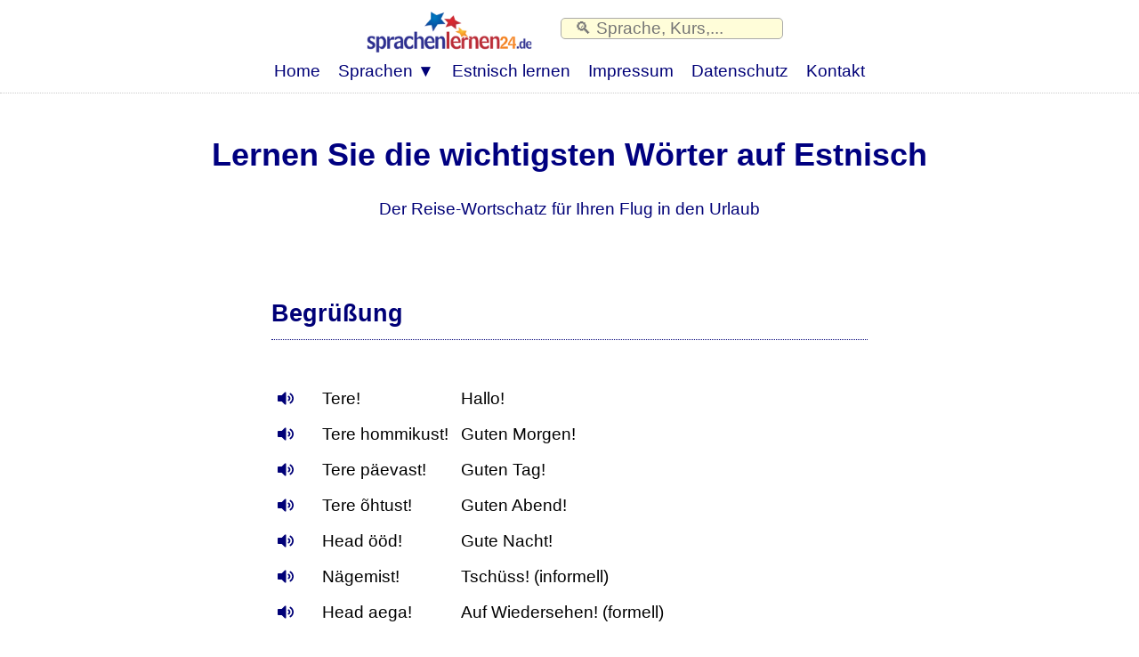

--- FILE ---
content_type: text/html; charset=UTF-8
request_url: https://www.weltreisewortschatz.de/estnisch/
body_size: 9370
content:
<html><head>
<meta http-equiv="Content-Type" content="text/html; charset=utf-8">
<TITLE>Lernen Sie Die wichtigsten Wörter auf Estnisch!</TITLE>
<meta name="description" content="Reise-Wortschatz: Die wichtigsten Wörter auf Estnisch &ndash; kostenlos online abrufbar.">
<meta name="keywords" content="Die wichtigsten Wörter auf Estnisch kostenlos online lernen">
<META NAME="Robots" CONTENT="ALL">
<meta name="viewport" content="width=device-width, initial-scale=1">
<LINK media="print" onload="this.media='all'" REL="shortcut icon" HREF="https://www.sprachenlernen24.de/grafik/Flaggen/favicon/estnisch32.ico" type="image/ico">
<link rel="alternate" hreflang="de" href="https://www.weltreisewortschatz.de/estnisch/" />
<link rel="canonical" hreflang="de" href="https://www.weltreisewortschatz.de/estnisch/" />
<link rel="alternate" hreflang="cs" href="https://www.17-minute-world-languages.com/cz/estónština" />
<link rel="alternate" hreflang="en" href="https://www.17-minute-world-languages.com/en/estonian/" />
<link rel="alternate" hreflang="es" href="https://www.17-minute-world-languages.com/es/estonio/" />
<link rel="alternate" hreflang="fr" href="https://www.17-minute-world-languages.com/fr/estonienne/" />
<link rel="alternate" hreflang="el" href="https://www.17-minute-world-languages.com/gr/εσθονικά/" />
<link rel="alternate" hreflang="hr" href="https://www.17-minute-world-languages.com/hr/estonski/" />
<link rel="alternate" hreflang="id" href="https://www.17-minute-world-languages.com/id/estonia/" />
<link rel="alternate" hreflang="it" href="https://www.17-minute-world-languages.com/it/lingua-estone/" />
<link rel="alternate" hreflang="ja" href="https://www.17-minute-world-languages.com/jp/エストニア語/" />
<link rel="alternate" hreflang="pl" href="https://www.17-minute-world-languages.com/pl/estoński/" />
<link rel="alternate" hreflang="pt" href="https://www.17-minute-world-languages.com/pt/estónio/" />
<link rel="alternate" hreflang="ru" href="https://www.17-minute-world-languages.com/ru/эстонский/" />
<link rel="alternate" hreflang="sv" href="https://www.17-minute-world-languages.com/se/estniska/" />
<meta name="viewport" content="width=device-width, initial-scale=1">
<meta name="Robots" content="all,index,follow">
<meta name="revisit-after" content="3 days">
<LINK media="none" onload="if(media!=='all')media='all'" REL="shortcut icon" HREF="https://www.sprachenlernen24.de/favicon.ico" type="image/ico">
<link rel="stylesheet" type="text/css" href="https://www.sprachenlernen24.de/CSS-17-24-mini-mdb-all-min.css">
<script loading=lazy defer src="https://www.sprachenlernen24.de/fontawesome/js/all-min-24-17-filter.js"></script>
</head>
<body>
<div align="center" style="padding:0; margin:0;"><nav style="width:100%; max-width:100% padding:0; margin:0;" style="text-align:center;"><div align="center"><div class="div_table"><div class="nav_div_tr"><div class="nav_div_td">
<label for="dropdown" class="navtouch navburger">&#9776;</label>
</div><div class="nav_div_td">
<a href="https://www.sprachenlernen24.de/" class="navlogo"><img src="https://www.sprachenlernen24.de/grafik/logo_280_90.png" alt="Sprachenlernen24" class="logospr24"></a>
</div><div class="nav_div_td" style="width:220px;"><div class="navtopsearch">
<form name="suchformular" action="https://www.sprachenlernen24.de/suche.php" method="POST">
<input type="hidden" name="vpid" value="">
<input type="hidden" name="webseite" value="oben2">
<input type="text" name="suchbegriff" value="" placeholder=" &#128269; Sprache, Kurs,..." class="searchbarpure"></div><div  style="backgroundcolor:#AA5544;" class="top_td" style="width:0;"></form></div></div></div></div>
<div align="center" style="backgroundcolor:#885544; margin-top:-10px;">
<input type="checkbox" id="dropdown" />
<ul class="menu">
<li class="nav1"><a href="https://www.sprachenlernen24.de/" class="navtoplink">Home</a></li>
<li class="nav1b">
<label for="dropdown-3" class="navtouch navtoplink nav1c">Sprachen ▼</label>
<a href="#">Sprachen</a>
<input type="checkbox" id="dropdown-3"/>
<ul class="ulnavsprachen">
<li class="nav2a navsprachen navsprachen2"><a class="navsprachenlink" href="https://www.weltreisewortschatz.de/aegyptisch/"><div class="FlagEG navflag"></div><div class="navsprachentext" style="">Ägyptisch</div></a></li>
<li class="nav2a navsprachen navsprachen2"><a class="navsprachenlink" href="https://www.weltreisewortschatz.de/afrikaans/"><div class="FlagAF navflag"></div><div class="navsprachentext" style="">Afrikaans</div></a></li>
<li class="nav2a navsprachen navsprachen2"><a class="navsprachenlink" href="https://www.weltreisewortschatz.de/albanisch/"><div class="FlagAL navflag"></div><div class="navsprachentext" style="">Albanisch</div></a></li>
<li class="nav2a navsprachen navsprachen2"><a class="navsprachenlink" href="https://www.weltreisewortschatz.de/amerikanisch/"><div class="FlagUS navflag"></div><div class="navsprachentext" style="">Amerikanisch</div></a></li>
<li class="nav2a navsprachen navsprachen2"><a class="navsprachenlink" href="https://www.weltreisewortschatz.de/amharisch/"><div class="FlagAM navflag"></div><div class="navsprachentext" style="">Amharisch</div></a></li>
<li class="nav2a navsprachen navsprachen2"><a class="navsprachenlink" href="https://www.weltreisewortschatz.de/arabisch/"><div class="FlagAR navflag"></div><div class="navsprachentext" style="">Arabisch</div></a></li>
<li class="nav2a navsprachen navsprachen2"><a class="navsprachenlink" href="https://www.weltreisewortschatz.de/armenisch/"><div class="FlagAE navflag"></div><div class="navsprachentext" style="">Armenisch</div></a></li>
<li class="nav2a navsprachen navsprachen2"><a class="navsprachenlink" href="https://www.weltreisewortschatz.de/aserbaidschanisch/"><div class="FlagAZ navflag"></div><div class="navsprachentext" style="">Aserbaidschanisch</div></a></li>
<li class="nav2a navsprachen navsprachen2"><a class="navsprachenlink" href="https://www.weltreisewortschatz.de/baskisch/"><div class="FlagEU navflag"></div><div class="navsprachentext" style="">Baskisch</div></a></li>
<li class="nav2a navsprachen navsprachen2"><a class="navsprachenlink" href="https://www.weltreisewortschatz.de/bengalisch/"><div class="FlagBD navflag"></div><div class="navsprachentext" style="">Bengalisch</div></a></li>
<li class="nav2a navsprachen navsprachen2"><a class="navsprachenlink" href="https://www.weltreisewortschatz.de/bosnisch/"><div class="FlagBA navflag"></div><div class="navsprachentext" style="">Bosnisch</div></a></li>
<li class="nav2a navsprachen navsprachen2"><a class="navsprachenlink" href="https://www.weltreisewortschatz.de/brasilianisch/"><div class="FlagBR navflag"></div><div class="navsprachentext" style="">Brasilianisch</div></a></li>
<li class="nav2a navsprachen navsprachen2"><a class="navsprachenlink" href="https://www.weltreisewortschatz.de/bulgarisch/"><div class="FlagBG navflag"></div><div class="navsprachentext" style="">Bulgarisch</div></a></li>
<li class="nav2a navsprachen navsprachen2"><a class="navsprachenlink" href="https://www.weltreisewortschatz.de/chinesisch/"><div class="FlagCN navflag"></div><div class="navsprachentext" style="">Chinesisch</div></a></li>
<li class="nav2a navsprachen navsprachen2"><a class="navsprachenlink" href="https://www.weltreisewortschatz.de/daenisch/"><div class="FlagDK navflag"></div><div class="navsprachentext" style="">Dänisch</div></a></li>
<li class="nav2a navsprachen navsprachen2"><a class="navsprachenlink" href="https://www.weltreisewortschatz.de/dari/"><div class="FlagDR navflag"></div><div class="navsprachentext" style="">Dari</div></a></li>
<li class="nav2a navsprachen navsprachen2"><a class="navsprachenlink" href="https://www.weltreisewortschatz.de/deutsch/"><div class="FlagDE navflag"></div><div class="navsprachentext" style="">Deutsch</div></a></li>
<li class="nav2a navsprachen navsprachen2"><a class="navsprachenlink" href="https://www.weltreisewortschatz.de/englisch/"><div class="FlagEN navflag"></div><div class="navsprachentext" style="">Englisch</div></a></li>
<li class="nav2a navsprachen navsprachen2"><a class="navsprachenlink" href="https://www.weltreisewortschatz.de/estnisch/"><div class="FlagEE navflag"></div><div class="navsprachentext" style="">Estnisch</div></a></li>
<li class="nav2a navsprachen navsprachen2"><a class="navsprachenlink" href="https://www.weltreisewortschatz.de/filipino/"><div class="FlagPH navflag"></div><div class="navsprachentext" style="">Filipino</div></a></li>
<li class="nav2a navsprachen navsprachen2"><a class="navsprachenlink" href="https://www.weltreisewortschatz.de/finnisch/"><div class="FlagFI navflag"></div><div class="navsprachentext" style="">Finnisch</div></a></li>
<li class="nav2a navsprachen navsprachen2"><a class="navsprachenlink" href="https://www.weltreisewortschatz.de/franzoesisch/"><div class="FlagFR navflag"></div><div class="navsprachentext" style="">Französisch</div></a></li>
<li class="nav2a navsprachen navsprachen2"><a class="navsprachenlink" href="https://www.weltreisewortschatz.de/georgisch/"><div class="FlagGE navflag"></div><div class="navsprachentext" style="">Georgisch</div></a></li>
<li class="nav2a navsprachen navsprachen2"><a class="navsprachenlink" href="https://www.weltreisewortschatz.de/griechisch/"><div class="FlagGR navflag"></div><div class="navsprachentext" style="">Griechisch</div></a></li>
<li class="nav2a navsprachen navsprachen2"><a class="navsprachenlink" href="https://www.weltreisewortschatz.de/hebraeisch/"><div class="FlagIL navflag"></div><div class="navsprachentext" style="">Hebräisch</div></a></li>
<li class="nav2a navsprachen navsprachen2"><a class="navsprachenlink" href="https://www.weltreisewortschatz.de/hindi/"><div class="FlagIN navflag"></div><div class="navsprachentext" style="">Hindi</div></a></li>
<li class="nav2a navsprachen navsprachen2"><a class="navsprachenlink" href="https://www.weltreisewortschatz.de/indonesisch/"><div class="FlagID navflag"></div><div class="navsprachentext" style="">Indonesisch</div></a></li>
<li class="nav2a navsprachen navsprachen2"><a class="navsprachenlink" href="https://www.weltreisewortschatz.de/islaendisch/"><div class="FlagIS navflag"></div><div class="navsprachentext" style="">Isländisch</div></a></li>
<li class="nav2a navsprachen navsprachen2"><a class="navsprachenlink" href="https://www.weltreisewortschatz.de/italienisch/"><div class="FlagIT navflag"></div><div class="navsprachentext" style="">Italienisch</div></a></li>
<li class="nav2a navsprachen navsprachen2"><a class="navsprachenlink" href="https://www.weltreisewortschatz.de/japanisch/"><div class="FlagJP navflag"></div><div class="navsprachentext" style="">Japanisch</div></a></li>
<li class="nav2a navsprachen navsprachen2"><a class="navsprachenlink" href="https://www.weltreisewortschatz.de/jordanisch/"><div class="FlagJO navflag"></div><div class="navsprachentext" style="">Jordanisch</div></a></li>
<li class="nav2a navsprachen navsprachen2"><a class="navsprachenlink" href="https://www.weltreisewortschatz.de/kantonesisch/"><div class="FlagHK navflag"></div><div class="navsprachentext" style="">Kantonesisch</div></a></li>
<li class="nav2a navsprachen navsprachen2"><a class="navsprachenlink" href="https://www.weltreisewortschatz.de/kasachisch/"><div class="FlagKS navflag"></div><div class="navsprachentext" style="">Kasachisch</div></a></li>
<li class="nav2a navsprachen navsprachen2"><a class="navsprachenlink" href="https://www.weltreisewortschatz.de/katalanisch/"><div class="FlagCA navflag"></div><div class="navsprachentext" style="">Katalanisch</div></a></li>
<li class="nav2a navsprachen navsprachen2"><a class="navsprachenlink" href="https://www.weltreisewortschatz.de/kirgisisch/"><div class="FlagKY navflag"></div><div class="navsprachentext" style="">Kirgisisch</div></a></li>
<li class="nav2a navsprachen navsprachen2"><a class="navsprachenlink" href="https://www.weltreisewortschatz.de/koreanisch/"><div class="FlagKR navflag"></div><div class="navsprachentext" style="">Koreanisch</div></a></li>
<li class="nav2a navsprachen navsprachen2"><a class="navsprachenlink" href="https://www.weltreisewortschatz.de/kroatisch/"><div class="FlagHR navflag"></div><div class="navsprachentext" style="">Kroatisch</div></a></li>
<li class="nav2a navsprachen navsprachen2"><a class="navsprachenlink" href="https://www.weltreisewortschatz.de/kurdisch/"><div class="FlagKU navflag"></div><div class="navsprachentext" style="">Kurdisch</div></a></li>
<li class="nav2a navsprachen navsprachen2"><a class="navsprachenlink" href="https://www.weltreisewortschatz.de/lettisch/"><div class="FlagLV navflag"></div><div class="navsprachentext" style="">Lettisch</div></a></li>
<li class="nav2a navsprachen navsprachen2"><a class="navsprachenlink" href="https://www.weltreisewortschatz.de/libanesisch/"><div class="FlagLB navflag"></div><div class="navsprachentext" style="">Libanesisch</div></a></li>
<li class="nav2a navsprachen navsprachen2"><a class="navsprachenlink" href="https://www.weltreisewortschatz.de/lingala/"><div class="FlagLN navflag"></div><div class="navsprachentext" style="">Lingala</div></a></li>
<li class="nav2a navsprachen navsprachen2"><a class="navsprachenlink" href="https://www.weltreisewortschatz.de/litauisch/"><div class="FlagLT navflag"></div><div class="navsprachentext" style="">Litauisch</div></a></li>
<li class="nav2a navsprachen navsprachen2"><a class="navsprachenlink" href="https://www.weltreisewortschatz.de/madagassisch/"><div class="FlagMG navflag"></div><div class="navsprachentext" style="">Madagassisch</div></a></li>
<li class="nav2a navsprachen navsprachen2"><a class="navsprachenlink" href="https://www.weltreisewortschatz.de/malaysisch/"><div class="FlagMY navflag"></div><div class="navsprachentext" style="">Malaysisch</div></a></li>
<li class="nav2a navsprachen navsprachen2"><a class="navsprachenlink" href="https://www.weltreisewortschatz.de/mallorquinisch/"><div class="FlagMQ navflag"></div><div class="navsprachentext" style="">Mallorquinisch</div></a></li>
<li class="nav2a navsprachen navsprachen2"><a class="navsprachenlink" href="https://www.weltreisewortschatz.de/maltesisch/"><div class="FlagMT navflag"></div><div class="navsprachentext" style="">Maltesisch</div></a></li>
<li class="nav2a navsprachen navsprachen2"><a class="navsprachenlink" href="https://www.weltreisewortschatz.de/marokkanisch/"><div class="FlagMA navflag"></div><div class="navsprachentext" style="">Marokkanisch</div></a></li>
<li class="nav2a navsprachen navsprachen2"><a class="navsprachenlink" href="https://www.weltreisewortschatz.de/mazedonisch/"><div class="FlagMK navflag"></div><div class="navsprachentext" style="">Mazedonisch</div></a></li>
<li class="nav2a navsprachen navsprachen2"><a class="navsprachenlink" href="https://www.weltreisewortschatz.de/mexikanisch/"><div class="FlagMX navflag"></div><div class="navsprachentext" style="">Mexikanisch</div></a></li>
<li class="nav2a navsprachen navsprachen2"><a class="navsprachenlink" href="https://www.weltreisewortschatz.de/mongolisch/"><div class="FlagMN navflag"></div><div class="navsprachentext" style="">Mongolisch</div></a></li>
<li class="nav2a navsprachen navsprachen2"><a class="navsprachenlink" href="https://www.weltreisewortschatz.de/nepali/"><div class="FlagNP navflag"></div><div class="navsprachentext" style="">Nepali</div></a></li>
<li class="nav2a navsprachen navsprachen2"><a class="navsprachenlink" href="https://www.weltreisewortschatz.de/niederlaendisch/"><div class="FlagNL navflag"></div><div class="navsprachentext" style="">Niederländisch</div></a></li>
<li class="nav2a navsprachen navsprachen2"><a class="navsprachenlink" href="https://www.weltreisewortschatz.de/norwegisch/"><div class="FlagNO navflag"></div><div class="navsprachentext" style="">Norwegisch</div></a></li>
<li class="nav2a navsprachen navsprachen2"><a class="navsprachenlink" href="https://www.weltreisewortschatz.de/pashto/"><div class="FlagPS navflag"></div><div class="navsprachentext" style="">Pashto</div></a></li>
<li class="nav2a navsprachen navsprachen2"><a class="navsprachenlink" href="https://www.weltreisewortschatz.de/persisch/"><div class="FlagIR navflag"></div><div class="navsprachentext" style="">Persisch</div></a></li>
<li class="nav2a navsprachen navsprachen2"><a class="navsprachenlink" href="https://www.weltreisewortschatz.de/polnisch/"><div class="FlagPL navflag"></div><div class="navsprachentext" style="">Polnisch</div></a></li>
<li class="nav2a navsprachen navsprachen2"><a class="navsprachenlink" href="https://www.weltreisewortschatz.de/portugiesisch/"><div class="FlagPT navflag"></div><div class="navsprachentext" style="">Portugiesisch</div></a></li>
<li class="nav2a navsprachen navsprachen2"><a class="navsprachenlink" href="https://www.weltreisewortschatz.de/punjabi/"><div class="FlagPJ navflag"></div><div class="navsprachentext" style="">Punjabi</div></a></li>
<li class="nav2a navsprachen navsprachen2"><a class="navsprachenlink" href="https://www.weltreisewortschatz.de/rumaenisch/"><div class="FlagRO navflag"></div><div class="navsprachentext" style="">Rumänisch</div></a></li>
<li class="nav2a navsprachen navsprachen2"><a class="navsprachenlink" href="https://www.weltreisewortschatz.de/russisch/"><div class="FlagRU navflag"></div><div class="navsprachentext" style="">Russisch</div></a></li>
<li class="nav2a navsprachen navsprachen2"><a class="navsprachenlink" href="https://www.weltreisewortschatz.de/schwedisch/"><div class="FlagSE navflag"></div><div class="navsprachentext" style="">Schwedisch</div></a></li>
<li class="nav2a navsprachen navsprachen2"><a class="navsprachenlink" href="https://www.weltreisewortschatz.de/serbisch/"><div class="FlagSB navflag"></div><div class="navsprachentext" style="">Serbisch</div></a></li>
<li class="nav2a navsprachen navsprachen2"><a class="navsprachenlink" href="https://www.weltreisewortschatz.de/shanghaichinesisch/"><div class="FlagWU navflag"></div><div class="navsprachentext" style="">Shanghaichinesisch</div></a></li>
<li class="nav2a navsprachen navsprachen2"><a class="navsprachenlink" href="https://www.weltreisewortschatz.de/singhalesisch/"><div class="FlagLK navflag"></div><div class="navsprachentext" style="">Singhalesisch</div></a></li>
<li class="nav2a navsprachen navsprachen2"><a class="navsprachenlink" href="https://www.weltreisewortschatz.de/slowakisch/"><div class="FlagSK navflag"></div><div class="navsprachentext" style="">Slowakisch</div></a></li>
<li class="nav2a navsprachen navsprachen2"><a class="navsprachenlink" href="https://www.weltreisewortschatz.de/slowenisch/"><div class="FlagSL navflag"></div><div class="navsprachentext" style="">Slowenisch</div></a></li>
<li class="nav2a navsprachen navsprachen2"><a class="navsprachenlink" href="https://www.weltreisewortschatz.de/spanisch/"><div class="FlagES navflag"></div><div class="navsprachentext" style="">Spanisch</div></a></li>
<li class="nav2a navsprachen navsprachen2"><a class="navsprachenlink" href="https://www.weltreisewortschatz.de/suedamerika/"><div class="FlagPE navflag"></div><div class="navsprachentext" style="">Spanisch (Südamerika)</div></a></li>
<li class="nav2a navsprachen navsprachen2"><a class="navsprachenlink" href="https://www.weltreisewortschatz.de/suaheli/"><div class="FlagSH navflag"></div><div class="navsprachentext" style="">Suaheli</div></a></li>
<li class="nav2a navsprachen navsprachen2"><a class="navsprachenlink" href="https://www.weltreisewortschatz.de/syrisch/"><div class="FlagSY navflag"></div><div class="navsprachentext" style="">Syrisch</div></a></li>
<li class="nav2a navsprachen navsprachen2"><a class="navsprachenlink" href="https://www.weltreisewortschatz.de/tamil/"><div class="FlagTA navflag"></div><div class="navsprachentext" style="">Tamil</div></a></li>
<li class="nav2a navsprachen navsprachen2"><a class="navsprachenlink" href="https://www.weltreisewortschatz.de/thai/"><div class="FlagTH navflag"></div><div class="navsprachentext" style="">Thai</div></a></li>
<li class="nav2a navsprachen navsprachen2"><a class="navsprachenlink" href="https://www.weltreisewortschatz.de/tschechisch/"><div class="FlagCZ navflag"></div><div class="navsprachentext" style="">Tschechisch</div></a></li>
<li class="nav2a navsprachen navsprachen2"><a class="navsprachenlink" href="https://www.weltreisewortschatz.de/tuerkisch/"><div class="FlagTK navflag"></div><div class="navsprachentext" style="">Türkisch</div></a></li>
<li class="nav2a navsprachen navsprachen2"><a class="navsprachenlink" href="https://www.weltreisewortschatz.de/tunesisch/"><div class="FlagTN navflag"></div><div class="navsprachentext" style="">Tunesisch</div></a></li>
<li class="nav2a navsprachen navsprachen2"><a class="navsprachenlink" href="https://www.weltreisewortschatz.de/ukrainisch/"><div class="FlagUA navflag"></div><div class="navsprachentext" style="">Ukrainisch</div></a></li>
<li class="nav2a navsprachen navsprachen2"><a class="navsprachenlink" href="https://www.weltreisewortschatz.de/ungarisch/"><div class="FlagHU navflag"></div><div class="navsprachentext" style="">Ungarisch</div></a></li>
<li class="nav2a navsprachen navsprachen2"><a class="navsprachenlink" href="https://www.weltreisewortschatz.de/urdu/"><div class="FlagUR navflag"></div><div class="navsprachentext" style="">Urdu</div></a></li>
<li class="nav2a navsprachen navsprachen2"><a class="navsprachenlink" href="https://www.weltreisewortschatz.de/usbekisch/"><div class="FlagUZ navflag"></div><div class="navsprachentext" style="">Usbekisch</div></a></li>
<li class="nav2a navsprachen navsprachen2"><a class="navsprachenlink" href="https://www.weltreisewortschatz.de/vietnamesisch/"><div class="FlagVT navflag"></div><div class="navsprachentext" style="">Vietnamesisch</div></a></li>
<li class="nav2a navsprachen navsprachen2"><a class="navsprachenlink" href="https://www.weltreisewortschatz.de/weissrussisch/"><div class="FlagBY navflag"></div><div class="navsprachentext" style="">Weißrussisch</div></a></li>
<li class="nav2a navsprachen navsprachen2"><a class="navsprachenlink" href="https://www.weltreisewortschatz.de/wolof/"><div class="FlagWO navflag"></div><div class="navsprachentext" style="">Wolof</div></a></li>
</ul></li>
<li class="nav1"><a href="https://www.sprachenlernen24.de/estnisch-lernen/" class="navtoplink">Estnisch lernen</a></li>
<li class="nav1"><a href="https://www.sprachenlernen24.de/impressum/" class="navtoplink">Impressum</a></li>
<li class="nav1"><a href="https://www.sprachenlernen24.de/datenschutz/" class="navtoplink">Datenschutz</a></li>
<li class="nav1"><a href="https://www.sprachenlernen24.de/anfrage/" class="navtoplink">Kontakt</a></li>
</ul>
</nav></div>
<div class="Container1Center containerlinetop"><div class="Container2Large"><div class="normaltext">&nbsp;
<style>
.schriftartmittelgross { font-family:'Source Serif Pro', Georgia, 'Times New Roman', Times, Serif; }
</style>
<h1 class="mittelgross2 mainheadline schriftartmittelgross">
<div align="center">
Lernen Sie die wichtigsten Wörter auf Estnisch
</div></h1>
<div class="normaltext2 subheadcolor">&nbsp;<br><div align="center">Der Reise-Wortschatz für Ihren Flug in den Urlaub</div></div>
</div></div></div><div class="Container1Center"><div class="Container2Small"><div class="normaltext">&nbsp;
<style type="text/css">
#linie {
	width: 100%;
	border-bottom: 1px dotted #DDDDDD;
}
h2{
	font-family: Verdana,Arial,Helvetica,sans-serif;
	font-size: 13pt;
	color:#000000;
	letter-spacing:1px;
	font-weight:normal;
	margin: 2px 0px 0px 0px;
	padding:2px 0px 2px 0px;
	width:100%;
	text-align: left;
}
</style>

&nbsp;
<div id="ChapterHeader1"></div>
<h2 class="SectionHeadline">Begrüßung</h2>&nbsp;<br>
<table border=0 cellspacing=7 cellpadding=7>
<tr><td style="width:50px;"><div style="visibility:hidden;"><audio id="ee9501" preload="none"><source src="https://www.17minutelanguages.com/important-word-audios/ee9501.mp3" type="audio/mpeg"></audio></div><a href="javascript:audioplay('ee9501');" rel="nofollow"><i class="fas fa-solid fa-volume" style="color:#000077;"></i></b></a></td><td>Tere!</td><td>Hallo!</td></tr>
<tr><td style="width:50px;"><div style="visibility:hidden;"><audio id="ee9502" preload="none"><source src="https://www.17minutelanguages.com/important-word-audios/ee9502.mp3" type="audio/mpeg"></audio></div><a href="javascript:audioplay('ee9502');" rel="nofollow"><i class="fas fa-solid fa-volume" style="color:#000077;"></i></b></a></td><td>Tere hommikust!</td><td>Guten Morgen!</td></tr>
<tr><td style="width:50px;"><div style="visibility:hidden;"><audio id="ee9503" preload="none"><source src="https://www.17minutelanguages.com/important-word-audios/ee9503.mp3" type="audio/mpeg"></audio></div><a href="javascript:audioplay('ee9503');" rel="nofollow"><i class="fas fa-solid fa-volume" style="color:#000077;"></i></b></a></td><td>Tere päevast!</td><td>Guten Tag!</td></tr>
<tr><td style="width:50px;"><div style="visibility:hidden;"><audio id="ee9504" preload="none"><source src="https://www.17minutelanguages.com/important-word-audios/ee9504.mp3" type="audio/mpeg"></audio></div><a href="javascript:audioplay('ee9504');" rel="nofollow"><i class="fas fa-solid fa-volume" style="color:#000077;"></i></b></a></td><td>Tere õhtust!</td><td>Guten Abend!</td></tr>
<tr><td style="width:50px;"><div style="visibility:hidden;"><audio id="ee9505" preload="none"><source src="https://www.17minutelanguages.com/important-word-audios/ee9505.mp3" type="audio/mpeg"></audio></div><a href="javascript:audioplay('ee9505');" rel="nofollow"><i class="fas fa-solid fa-volume" style="color:#000077;"></i></b></a></td><td>Head ööd!</td><td>Gute Nacht!</td></tr>
<tr><td style="width:50px;"><div style="visibility:hidden;"><audio id="ee9506" preload="none"><source src="https://www.17minutelanguages.com/important-word-audios/ee9506.mp3" type="audio/mpeg"></audio></div><a href="javascript:audioplay('ee9506');" rel="nofollow"><i class="fas fa-solid fa-volume" style="color:#000077;"></i></b></a></td><td>Nägemist!</td><td>Tschüss! (informell)</td></tr>
<tr><td style="width:50px;"><div style="visibility:hidden;"><audio id="ee9507" preload="none"><source src="https://www.17minutelanguages.com/important-word-audios/ee9507.mp3" type="audio/mpeg"></audio></div><a href="javascript:audioplay('ee9507');" rel="nofollow"><i class="fas fa-solid fa-volume" style="color:#000077;"></i></b></a></td><td>Head aega!</td><td>Auf Wiedersehen! (formell)</td></tr>
</table>
<div id="Zwischen1"></div>
&nbsp;
<div id="ChapterHeader2"></div>
<h2 class="SectionHeadline">Das Allerwichtigste</h2>&nbsp;<br>
<table border=0 cellspacing=7 cellpadding=7>
<tr><td style="width:50px;"><div style="visibility:hidden;"><audio id="ee9508" preload="none"><source src="https://www.17minutelanguages.com/important-word-audios/ee9508.mp3" type="audio/mpeg"></audio></div><a href="javascript:audioplay('ee9508');" rel="nofollow"><i class="fas fa-solid fa-volume" style="color:#000077;"></i></b></a></td><td>jah</td><td>ja</td></tr>
<tr><td style="width:50px;"><div style="visibility:hidden;"><audio id="ee9509" preload="none"><source src="https://www.17minutelanguages.com/important-word-audios/ee9509.mp3" type="audio/mpeg"></audio></div><a href="javascript:audioplay('ee9509');" rel="nofollow"><i class="fas fa-solid fa-volume" style="color:#000077;"></i></b></a></td><td>ei</td><td>nein</td></tr>
<tr><td style="width:50px;"><div style="visibility:hidden;"><audio id="ee9510" preload="none"><source src="https://www.17minutelanguages.com/important-word-audios/ee9510.mp3" type="audio/mpeg"></audio></div><a href="javascript:audioplay('ee9510');" rel="nofollow"><i class="fas fa-solid fa-volume" style="color:#000077;"></i></b></a></td><td>võib olla</td><td>vielleicht</td></tr>
<tr><td style="width:50px;"><div style="visibility:hidden;"><audio id="ee9511" preload="none"><source src="https://www.17minutelanguages.com/important-word-audios/ee9511.mp3" type="audio/mpeg"></audio></div><a href="javascript:audioplay('ee9511');" rel="nofollow"><i class="fas fa-solid fa-volume" style="color:#000077;"></i></b></a></td><td>ok</td><td>OK</td></tr>
<tr><td style="width:50px;"><div style="visibility:hidden;"><audio id="ee9512" preload="none"><source src="https://www.17minutelanguages.com/important-word-audios/ee9512.mp3" type="audio/mpeg"></audio></div><a href="javascript:audioplay('ee9512');" rel="nofollow"><i class="fas fa-solid fa-volume" style="color:#000077;"></i></b></a></td><td>Aitäh!</td><td>Danke!</td></tr>
<tr><td style="width:50px;"><div style="visibility:hidden;"><audio id="ee9513" preload="none"><source src="https://www.17minutelanguages.com/important-word-audios/ee9513.mp3" type="audio/mpeg"></audio></div><a href="javascript:audioplay('ee9513');" rel="nofollow"><i class="fas fa-solid fa-volume" style="color:#000077;"></i></b></a></td><td>Palun!</td><td>Bitte! (gern geschehen)</td></tr>
<tr><td style="width:50px;"><div style="visibility:hidden;"><audio id="ee9514" preload="none"><source src="https://www.17minutelanguages.com/important-word-audios/ee9514.mp3" type="audio/mpeg"></audio></div><a href="javascript:audioplay('ee9514');" rel="nofollow"><i class="fas fa-solid fa-volume" style="color:#000077;"></i></b></a></td><td>Vabandust, ...</td><td>Entschuldigung, ...</td></tr>
<tr><td style="width:50px;"><div style="visibility:hidden;"><audio id="ee9515" preload="none"><source src="https://www.17minutelanguages.com/important-word-audios/ee9515.mp3" type="audio/mpeg"></audio></div><a href="javascript:audioplay('ee9515');" rel="nofollow"><i class="fas fa-solid fa-volume" style="color:#000077;"></i></b></a></td><td>Mul on kahju.</td><td>Es tut mir leid.</td></tr>
<tr><td style="width:50px;"><div style="visibility:hidden;"><audio id="ee9516" preload="none"><source src="https://www.17minutelanguages.com/important-word-audios/ee9516.mp3" type="audio/mpeg"></audio></div><a href="javascript:audioplay('ee9516');" rel="nofollow"><i class="fas fa-solid fa-volume" style="color:#000077;"></i></b></a></td><td>Mul on/ ei ole ...</td><td>Ich habe/ Ich habe kein ...</td></tr>
<tr><td style="width:50px;"><div style="visibility:hidden;"><audio id="ee9517" preload="none"><source src="https://www.17minutelanguages.com/important-word-audios/ee9517.mp3" type="audio/mpeg"></audio></div><a href="javascript:audioplay('ee9517');" rel="nofollow"><i class="fas fa-solid fa-volume" style="color:#000077;"></i></b></a></td><td>Meil on/ ei ole ...</td><td>Wir haben/ Ich habe kein ...</td></tr>
<tr><td style="width:50px;"><div style="visibility:hidden;"><audio id="ee9518" preload="none"><source src="https://www.17minutelanguages.com/important-word-audios/ee9518.mp3" type="audio/mpeg"></audio></div><a href="javascript:audioplay('ee9518');" rel="nofollow"><i class="fas fa-solid fa-volume" style="color:#000077;"></i></b></a></td><td>On/ ei ole ...</td><td>Es gibt/ kein ...</td></tr>
</table>
<div id="Zwischen2"></div>
&nbsp;
<div id="ChapterHeader3"></div>
<h2 class="SectionHeadline">Sich vorstellen</h2>&nbsp;<br>
<table border=0 cellspacing=7 cellpadding=7>
<tr><td style="width:50px;"><div style="visibility:hidden;"><audio id="ee9519" preload="none"><source src="https://www.17minutelanguages.com/important-word-audios/ee9519.mp3" type="audio/mpeg"></audio></div><a href="javascript:audioplay('ee9519');" rel="nofollow"><i class="fas fa-solid fa-volume" style="color:#000077;"></i></b></a></td><td>Mina olen ...</td><td>Ich heiße ...</td></tr>
<tr><td style="width:50px;"><div style="visibility:hidden;"><audio id="ee9520" preload="none"><source src="https://www.17minutelanguages.com/important-word-audios/ee9520.mp3" type="audio/mpeg"></audio></div><a href="javascript:audioplay('ee9520');" rel="nofollow"><i class="fas fa-solid fa-volume" style="color:#000077;"></i></b></a></td><td>Tulen ...</td><td>Ich komme ...</td></tr>
<tr><td style="width:50px;"><div style="visibility:hidden;"><audio id="ee9521" preload="none"><source src="https://www.17minutelanguages.com/important-word-audios/ee9521.mp3" type="audio/mpeg"></audio></div><a href="javascript:audioplay('ee9521');" rel="nofollow"><i class="fas fa-solid fa-volume" style="color:#000077;"></i></b></a></td><td> Saksamaalt</td><td> aus Deutschland</td></tr>
<tr><td style="width:50px;"><div style="visibility:hidden;"><audio id="ee9522" preload="none"><source src="https://www.17minutelanguages.com/important-word-audios/ee9522.mp3" type="audio/mpeg"></audio></div><a href="javascript:audioplay('ee9522');" rel="nofollow"><i class="fas fa-solid fa-volume" style="color:#000077;"></i></b></a></td><td> Austriast</td><td> aus Österreich</td></tr>
<tr><td style="width:50px;"><div style="visibility:hidden;"><audio id="ee9523" preload="none"><source src="https://www.17minutelanguages.com/important-word-audios/ee9523.mp3" type="audio/mpeg"></audio></div><a href="javascript:audioplay('ee9523');" rel="nofollow"><i class="fas fa-solid fa-volume" style="color:#000077;"></i></b></a></td><td> Šveitsist</td><td> aus der Schweiz</td></tr>
<tr><td style="width:50px;"><div style="visibility:hidden;"><audio id="ee9524de" preload="none"><source src="https://www.17minutelanguages.com/important-word-audios/ee9524de.mp3" type="audio/mpeg"></audio></div><a href="javascript:audioplay('ee9524de');" rel="nofollow"><i class="fas fa-solid fa-volume" style="color:#000077;"></i></b></a></td><td>Olen ... aastane. (Olen kakskümmend aastane.)</td><td>Ich bin ... Jahre alt. (Bsp.: Ich bin zwanzig Jahre alt.)</td></tr>
<tr><td style="width:50px;"><div style="visibility:hidden;"><audio id="ee9525" preload="none"><source src="https://www.17minutelanguages.com/important-word-audios/ee9525.mp3" type="audio/mpeg"></audio></div><a href="javascript:audioplay('ee9525');" rel="nofollow"><i class="fas fa-solid fa-volume" style="color:#000077;"></i></b></a></td><td>Ma olen/ ei ole abielus.</td><td>Ich bin/ bin nicht verheiratet.</td></tr>
<tr><td style="width:50px;"><div style="visibility:hidden;"><audio id="ee9526" preload="none"><source src="https://www.17minutelanguages.com/important-word-audios/ee9526.mp3" type="audio/mpeg"></audio></div><a href="javascript:audioplay('ee9526');" rel="nofollow"><i class="fas fa-solid fa-volume" style="color:#000077;"></i></b></a></td><td>Ma reisin/ ei reisi üksi.</td><td>Ich reise/ reise nicht alleine.</td></tr>
<tr><td style="width:50px;"><div style="visibility:hidden;"><audio id="ee9527" preload="none"><source src="https://www.17minutelanguages.com/important-word-audios/ee9527.mp3" type="audio/mpeg"></audio></div><a href="javascript:audioplay('ee9527');" rel="nofollow"><i class="fas fa-solid fa-volume" style="color:#000077;"></i></b></a></td><td>Reisin koos ...</td><td>Ich reise mit ...</td></tr>
</table>
<div id="Zwischen3"></div>
&nbsp;
<div id="ChapterHeader4"></div>
<h2 class="SectionHeadline">Verständigung</h2>&nbsp;<br>
<table border=0 cellspacing=7 cellpadding=7>
<tr><td style="width:50px;"><div style="visibility:hidden;"><audio id="ee9762" preload="none"><source src="https://www.17minutelanguages.com/important-word-audios/ee9762.mp3" type="audio/mpeg"></audio></div><a href="javascript:audioplay('ee9762');" rel="nofollow"><i class="fas fa-solid fa-volume" style="color:#000077;"></i></b></a></td><td>Ma ei räägi eesti keelt.</td><td>Ich spreche kein Estnisch.</td></tr>
<tr><td style="width:50px;"><div style="visibility:hidden;"><audio id="ee9763" preload="none"><source src="https://www.17minutelanguages.com/important-word-audios/ee9763.mp3" type="audio/mpeg"></audio></div><a href="javascript:audioplay('ee9763');" rel="nofollow"><i class="fas fa-solid fa-volume" style="color:#000077;"></i></b></a></td><td>Ma ei saa aru.</td><td>Das verstehe ich nicht.</td></tr>
<tr><td style="width:50px;"><div style="visibility:hidden;"><audio id="ee9764" preload="none"><source src="https://www.17minutelanguages.com/important-word-audios/ee9764.mp3" type="audio/mpeg"></audio></div><a href="javascript:audioplay('ee9764');" rel="nofollow"><i class="fas fa-solid fa-volume" style="color:#000077;"></i></b></a></td><td>Kas te räägite ...?</td><td>Sprechen Sie ...?</td></tr>
<tr><td style="width:50px;"><div style="visibility:hidden;"><audio id="ee9765" preload="none"><source src="https://www.17minutelanguages.com/important-word-audios/ee9765.mp3" type="audio/mpeg"></audio></div><a href="javascript:audioplay('ee9765');" rel="nofollow"><i class="fas fa-solid fa-volume" style="color:#000077;"></i></b></a></td><td>Kas keegi räägib ...?</td><td>Spricht hier jemand ...?</td></tr>
<tr><td style="width:50px;"><div style="visibility:hidden;"><audio id="ee9766" preload="none"><source src="https://www.17minutelanguages.com/important-word-audios/ee9766.mp3" type="audio/mpeg"></audio></div><a href="javascript:audioplay('ee9766');" rel="nofollow"><i class="fas fa-solid fa-volume" style="color:#000077;"></i></b></a></td><td> saksa keelt</td><td> Deutsch</td></tr>
<tr><td style="width:50px;"><div style="visibility:hidden;"><audio id="ee9767" preload="none"><source src="https://www.17minutelanguages.com/important-word-audios/ee9767.mp3" type="audio/mpeg"></audio></div><a href="javascript:audioplay('ee9767');" rel="nofollow"><i class="fas fa-solid fa-volume" style="color:#000077;"></i></b></a></td><td> inglise keelt</td><td> Englisch</td></tr>
<tr><td style="width:50px;"><div style="visibility:hidden;"><audio id="ee9768" preload="none"><source src="https://www.17minutelanguages.com/important-word-audios/ee9768.mp3" type="audio/mpeg"></audio></div><a href="javascript:audioplay('ee9768');" rel="nofollow"><i class="fas fa-solid fa-volume" style="color:#000077;"></i></b></a></td><td> prantsuse keelt</td><td> Französisch</td></tr>
<tr><td style="width:50px;"><div style="visibility:hidden;"><audio id="ee9769" preload="none"><source src="https://www.17minutelanguages.com/important-word-audios/ee9769.mp3" type="audio/mpeg"></audio></div><a href="javascript:audioplay('ee9769');" rel="nofollow"><i class="fas fa-solid fa-volume" style="color:#000077;"></i></b></a></td><td>Palun kirjutage üles.</td><td>Bitte schreiben Sie das auf.</td></tr>
<tr><td style="width:50px;"><div style="visibility:hidden;"><audio id="ee9770" preload="none"><source src="https://www.17minutelanguages.com/important-word-audios/ee9770.mp3" type="audio/mpeg"></audio></div><a href="javascript:audioplay('ee9770');" rel="nofollow"><i class="fas fa-solid fa-volume" style="color:#000077;"></i></b></a></td><td>Palun korrake.</td><td>Bitte wiederholen Sie das.</td></tr>
<tr><td style="width:50px;"><div style="visibility:hidden;"><audio id="ee9771" preload="none"><source src="https://www.17minutelanguages.com/important-word-audios/ee9771.mp3" type="audio/mpeg"></audio></div><a href="javascript:audioplay('ee9771');" rel="nofollow"><i class="fas fa-solid fa-volume" style="color:#000077;"></i></b></a></td><td>Üks moment palun.</td><td>Einen Moment bitte.</td></tr>
</table>
<div id="Zwischen4"></div>
&nbsp;
<div id="ChapterHeader5"></div>
<h2 class="SectionHeadline">Zahlen</h2>&nbsp;<br>
<table border=0 cellspacing=7 cellpadding=7>
<tr><td style="width:50px;"><div style="visibility:hidden;"><audio id="ee9845" preload="none"><source src="https://www.17minutelanguages.com/important-word-audios/ee9845.mp3" type="audio/mpeg"></audio></div><a href="javascript:audioplay('ee9845');" rel="nofollow"><i class="fas fa-solid fa-volume" style="color:#000077;"></i></b></a></td><td>null</td><td>null</td></tr>
<tr><td style="width:50px;"><div style="visibility:hidden;"><audio id="ee9846" preload="none"><source src="https://www.17minutelanguages.com/important-word-audios/ee9846.mp3" type="audio/mpeg"></audio></div><a href="javascript:audioplay('ee9846');" rel="nofollow"><i class="fas fa-solid fa-volume" style="color:#000077;"></i></b></a></td><td>üks</td><td>eins</td></tr>
<tr><td style="width:50px;"><div style="visibility:hidden;"><audio id="ee9847" preload="none"><source src="https://www.17minutelanguages.com/important-word-audios/ee9847.mp3" type="audio/mpeg"></audio></div><a href="javascript:audioplay('ee9847');" rel="nofollow"><i class="fas fa-solid fa-volume" style="color:#000077;"></i></b></a></td><td>kaks</td><td>zwei</td></tr>
<tr><td style="width:50px;"><div style="visibility:hidden;"><audio id="ee9848" preload="none"><source src="https://www.17minutelanguages.com/important-word-audios/ee9848.mp3" type="audio/mpeg"></audio></div><a href="javascript:audioplay('ee9848');" rel="nofollow"><i class="fas fa-solid fa-volume" style="color:#000077;"></i></b></a></td><td>kolm</td><td>drei</td></tr>
<tr><td style="width:50px;"><div style="visibility:hidden;"><audio id="ee9849" preload="none"><source src="https://www.17minutelanguages.com/important-word-audios/ee9849.mp3" type="audio/mpeg"></audio></div><a href="javascript:audioplay('ee9849');" rel="nofollow"><i class="fas fa-solid fa-volume" style="color:#000077;"></i></b></a></td><td>neli</td><td>vier</td></tr>
<tr><td style="width:50px;"><div style="visibility:hidden;"><audio id="ee9850" preload="none"><source src="https://www.17minutelanguages.com/important-word-audios/ee9850.mp3" type="audio/mpeg"></audio></div><a href="javascript:audioplay('ee9850');" rel="nofollow"><i class="fas fa-solid fa-volume" style="color:#000077;"></i></b></a></td><td>viis</td><td>fünf</td></tr>
<tr><td style="width:50px;"><div style="visibility:hidden;"><audio id="ee9851" preload="none"><source src="https://www.17minutelanguages.com/important-word-audios/ee9851.mp3" type="audio/mpeg"></audio></div><a href="javascript:audioplay('ee9851');" rel="nofollow"><i class="fas fa-solid fa-volume" style="color:#000077;"></i></b></a></td><td>kuus</td><td>sechs</td></tr>
<tr><td style="width:50px;"><div style="visibility:hidden;"><audio id="ee9852" preload="none"><source src="https://www.17minutelanguages.com/important-word-audios/ee9852.mp3" type="audio/mpeg"></audio></div><a href="javascript:audioplay('ee9852');" rel="nofollow"><i class="fas fa-solid fa-volume" style="color:#000077;"></i></b></a></td><td>seitse</td><td>sieben</td></tr>
<tr><td style="width:50px;"><div style="visibility:hidden;"><audio id="ee9853" preload="none"><source src="https://www.17minutelanguages.com/important-word-audios/ee9853.mp3" type="audio/mpeg"></audio></div><a href="javascript:audioplay('ee9853');" rel="nofollow"><i class="fas fa-solid fa-volume" style="color:#000077;"></i></b></a></td><td>kaheksa</td><td>acht</td></tr>
<tr><td style="width:50px;"><div style="visibility:hidden;"><audio id="ee9854" preload="none"><source src="https://www.17minutelanguages.com/important-word-audios/ee9854.mp3" type="audio/mpeg"></audio></div><a href="javascript:audioplay('ee9854');" rel="nofollow"><i class="fas fa-solid fa-volume" style="color:#000077;"></i></b></a></td><td>üheksa</td><td>neun</td></tr>
<tr><td style="width:50px;"><div style="visibility:hidden;"><audio id="ee9855" preload="none"><source src="https://www.17minutelanguages.com/important-word-audios/ee9855.mp3" type="audio/mpeg"></audio></div><a href="javascript:audioplay('ee9855');" rel="nofollow"><i class="fas fa-solid fa-volume" style="color:#000077;"></i></b></a></td><td>kümme</td><td>zehn</td></tr>
<tr><td style="width:50px;"><div style="visibility:hidden;"><audio id="ee9856" preload="none"><source src="https://www.17minutelanguages.com/important-word-audios/ee9856.mp3" type="audio/mpeg"></audio></div><a href="javascript:audioplay('ee9856');" rel="nofollow"><i class="fas fa-solid fa-volume" style="color:#000077;"></i></b></a></td><td>üksteist</td><td>elf</td></tr>
<tr><td style="width:50px;"><div style="visibility:hidden;"><audio id="ee9857" preload="none"><source src="https://www.17minutelanguages.com/important-word-audios/ee9857.mp3" type="audio/mpeg"></audio></div><a href="javascript:audioplay('ee9857');" rel="nofollow"><i class="fas fa-solid fa-volume" style="color:#000077;"></i></b></a></td><td>kaksteist</td><td>zwölf</td></tr>
<tr><td style="width:50px;"><div style="visibility:hidden;"><audio id="ee9858" preload="none"><source src="https://www.17minutelanguages.com/important-word-audios/ee9858.mp3" type="audio/mpeg"></audio></div><a href="javascript:audioplay('ee9858');" rel="nofollow"><i class="fas fa-solid fa-volume" style="color:#000077;"></i></b></a></td><td>kolmteist</td><td>dreizehn</td></tr>
<tr><td style="width:50px;"><div style="visibility:hidden;"><audio id="ee9859" preload="none"><source src="https://www.17minutelanguages.com/important-word-audios/ee9859.mp3" type="audio/mpeg"></audio></div><a href="javascript:audioplay('ee9859');" rel="nofollow"><i class="fas fa-solid fa-volume" style="color:#000077;"></i></b></a></td><td>neliteist</td><td>vierzehn</td></tr>
<tr><td style="width:50px;"><div style="visibility:hidden;"><audio id="ee9860" preload="none"><source src="https://www.17minutelanguages.com/important-word-audios/ee9860.mp3" type="audio/mpeg"></audio></div><a href="javascript:audioplay('ee9860');" rel="nofollow"><i class="fas fa-solid fa-volume" style="color:#000077;"></i></b></a></td><td>viisteist</td><td>fünfzehn</td></tr>
<tr><td style="width:50px;"><div style="visibility:hidden;"><audio id="ee9861" preload="none"><source src="https://www.17minutelanguages.com/important-word-audios/ee9861.mp3" type="audio/mpeg"></audio></div><a href="javascript:audioplay('ee9861');" rel="nofollow"><i class="fas fa-solid fa-volume" style="color:#000077;"></i></b></a></td><td>kuusteist</td><td>sechzehn</td></tr>
<tr><td style="width:50px;"><div style="visibility:hidden;"><audio id="ee9862" preload="none"><source src="https://www.17minutelanguages.com/important-word-audios/ee9862.mp3" type="audio/mpeg"></audio></div><a href="javascript:audioplay('ee9862');" rel="nofollow"><i class="fas fa-solid fa-volume" style="color:#000077;"></i></b></a></td><td>seitseteist</td><td>siebzehn</td></tr>
<tr><td style="width:50px;"><div style="visibility:hidden;"><audio id="ee9863" preload="none"><source src="https://www.17minutelanguages.com/important-word-audios/ee9863.mp3" type="audio/mpeg"></audio></div><a href="javascript:audioplay('ee9863');" rel="nofollow"><i class="fas fa-solid fa-volume" style="color:#000077;"></i></b></a></td><td>kaheksateist</td><td>achtzehn</td></tr>
<tr><td style="width:50px;"><div style="visibility:hidden;"><audio id="ee9864" preload="none"><source src="https://www.17minutelanguages.com/important-word-audios/ee9864.mp3" type="audio/mpeg"></audio></div><a href="javascript:audioplay('ee9864');" rel="nofollow"><i class="fas fa-solid fa-volume" style="color:#000077;"></i></b></a></td><td>üheksateist</td><td>neunzehn</td></tr>
<tr><td style="width:50px;"><div style="visibility:hidden;"><audio id="ee9865" preload="none"><source src="https://www.17minutelanguages.com/important-word-audios/ee9865.mp3" type="audio/mpeg"></audio></div><a href="javascript:audioplay('ee9865');" rel="nofollow"><i class="fas fa-solid fa-volume" style="color:#000077;"></i></b></a></td><td>kakskümmend</td><td>zwanzig</td></tr>
<tr><td style="width:50px;"><div style="visibility:hidden;"><audio id="ee9866" preload="none"><source src="https://www.17minutelanguages.com/important-word-audios/ee9866.mp3" type="audio/mpeg"></audio></div><a href="javascript:audioplay('ee9866');" rel="nofollow"><i class="fas fa-solid fa-volume" style="color:#000077;"></i></b></a></td><td>kakskümmend üks</td><td>einundzwanzig</td></tr>
<tr><td style="width:50px;"><div style="visibility:hidden;"><audio id="ee9867" preload="none"><source src="https://www.17minutelanguages.com/important-word-audios/ee9867.mp3" type="audio/mpeg"></audio></div><a href="javascript:audioplay('ee9867');" rel="nofollow"><i class="fas fa-solid fa-volume" style="color:#000077;"></i></b></a></td><td>kolmkümmend</td><td>dreißig</td></tr>
<tr><td style="width:50px;"><div style="visibility:hidden;"><audio id="ee9868" preload="none"><source src="https://www.17minutelanguages.com/important-word-audios/ee9868.mp3" type="audio/mpeg"></audio></div><a href="javascript:audioplay('ee9868');" rel="nofollow"><i class="fas fa-solid fa-volume" style="color:#000077;"></i></b></a></td><td>nelikümmend</td><td>vierzig</td></tr>
<tr><td style="width:50px;"><div style="visibility:hidden;"><audio id="ee9869" preload="none"><source src="https://www.17minutelanguages.com/important-word-audios/ee9869.mp3" type="audio/mpeg"></audio></div><a href="javascript:audioplay('ee9869');" rel="nofollow"><i class="fas fa-solid fa-volume" style="color:#000077;"></i></b></a></td><td>viiskümmend</td><td>fünfzig</td></tr>
<tr><td style="width:50px;"><div style="visibility:hidden;"><audio id="ee9870" preload="none"><source src="https://www.17minutelanguages.com/important-word-audios/ee9870.mp3" type="audio/mpeg"></audio></div><a href="javascript:audioplay('ee9870');" rel="nofollow"><i class="fas fa-solid fa-volume" style="color:#000077;"></i></b></a></td><td>kuuskümmend</td><td>sechzig</td></tr>
<tr><td style="width:50px;"><div style="visibility:hidden;"><audio id="ee9871" preload="none"><source src="https://www.17minutelanguages.com/important-word-audios/ee9871.mp3" type="audio/mpeg"></audio></div><a href="javascript:audioplay('ee9871');" rel="nofollow"><i class="fas fa-solid fa-volume" style="color:#000077;"></i></b></a></td><td>seitsekümmend</td><td>siebzig</td></tr>
<tr><td style="width:50px;"><div style="visibility:hidden;"><audio id="ee9872" preload="none"><source src="https://www.17minutelanguages.com/important-word-audios/ee9872.mp3" type="audio/mpeg"></audio></div><a href="javascript:audioplay('ee9872');" rel="nofollow"><i class="fas fa-solid fa-volume" style="color:#000077;"></i></b></a></td><td>kaheksakümmend</td><td>achtzig</td></tr>
<tr><td style="width:50px;"><div style="visibility:hidden;"><audio id="ee9873" preload="none"><source src="https://www.17minutelanguages.com/important-word-audios/ee9873.mp3" type="audio/mpeg"></audio></div><a href="javascript:audioplay('ee9873');" rel="nofollow"><i class="fas fa-solid fa-volume" style="color:#000077;"></i></b></a></td><td>üheksakümmend</td><td>neunzig</td></tr>
<tr><td style="width:50px;"><div style="visibility:hidden;"><audio id="ee9874" preload="none"><source src="https://www.17minutelanguages.com/important-word-audios/ee9874.mp3" type="audio/mpeg"></audio></div><a href="javascript:audioplay('ee9874');" rel="nofollow"><i class="fas fa-solid fa-volume" style="color:#000077;"></i></b></a></td><td>sada</td><td>hundert</td></tr>
<tr><td style="width:50px;"><div style="visibility:hidden;"><audio id="ee9875" preload="none"><source src="https://www.17minutelanguages.com/important-word-audios/ee9875.mp3" type="audio/mpeg"></audio></div><a href="javascript:audioplay('ee9875');" rel="nofollow"><i class="fas fa-solid fa-volume" style="color:#000077;"></i></b></a></td><td>tuhat</td><td>tausend</td></tr>
<tr><td style="width:50px;"><div style="visibility:hidden;"><audio id="ee9876" preload="none"><source src="https://www.17minutelanguages.com/important-word-audios/ee9876.mp3" type="audio/mpeg"></audio></div><a href="javascript:audioplay('ee9876');" rel="nofollow"><i class="fas fa-solid fa-volume" style="color:#000077;"></i></b></a></td><td>miljon</td><td>eine Million</td></tr>
<tr><td style="width:50px;"><div style="visibility:hidden;"><audio id="ee9877" preload="none"><source src="https://www.17minutelanguages.com/important-word-audios/ee9877.mp3" type="audio/mpeg"></audio></div><a href="javascript:audioplay('ee9877');" rel="nofollow"><i class="fas fa-solid fa-volume" style="color:#000077;"></i></b></a></td><td>paar</td><td>ein paar</td></tr>
</table>
<div id="Zwischen5"></div>
	</table>&nbsp;<br>
<script>
var audiofile="";
function audioplay(audiofile) {
	if (document.getElementById(audiofile)) {
		document.getElementById(audiofile).play();
	}
}
</script>


<script src="https://apis.google.com/js/platform.js"></script>
<script>
var videonr="MkrCLGepLXM";
var videohtml=""+
"<div class=\"ueberschrift01\"><h2 class=\"schwarz\">In diesem Video lernen Sie die wichtigsten Estnisch-Vokabeln:</h2></div><br> "+
"<style>"+
".youtubeframe { max-width:100%; width:600px; height:338px; }"+
"@media screen and (max-width: 700px) { .youtubeframe {width:480px; height:270px; }}"+
"@media screen and (max-width: 550px) { .youtubeframe {width:360px; height:203px; }} "+
"@media screen and (max-width: 400px) { .youtubeframe {width:300px; height:169px; }}"+
"@media screen and (max-width: 350px) { .youtubeframe {width:280px; height:158px; }}"+
"@media screen and (max-width: 300px) { .youtubeframe {width:250px; height:141px; }} "+
"@media screen and (max-width: 250px) { .youtubeframe {width:200px; height:113px; }}"+
"</style>"+
"<iframe class=\"youtubeframe\" id=\"youtubeID\" data-src=\"https://www.youtube.com/embed/MkrCLGepLXM?autoplay=0&loop=1&list=PLjdYK-hr6Cd-HKj2i6ORPJej5WB-YRPLy\" frameborder=\"0\" allowfullscreen></iframe><br>";
//"Wenn Sie den Sprachenlernen24-Youtube-Kanal abonnieren, erhalten Sie weitere Lern-Videos:<br>"+
//"<div class=\"g-ytsubscribe\" data-channelid=\"UCLcFZ_k-MpRfH-_JdLnD49g\" data-layout=\"default\" data-theme=\"dark\" data-count=\"hidden\" data-onytevent=\"onYtEvent\"></div><br>&nbsp;<br>";
if (videonr.length>0) { document.write(videohtml); }
</script>
<script> 
window.addEventListener('load', function() { 
	setTimeout(function() { 
		if (document.getElementById('youtubeID')) { 
			var iframe = document.getElementById('youtubeID'); 
			iframe.src = iframe.getAttribute('data-src'); 
		}
	}, 4000);  
}); 
</script>


</div></div></div></div></div></div></div></div></div>
<div class="fullcontainer1000 containerlinetop">
<br>&nbsp;
<h2 class="mittelgross2 mainheadline schriftartmittelgross mainheadlinemargin">
<div align="center" id="myh1">
"Lernen Sie Estnisch wesentlich schneller als herkömmliche Lernmethoden 
– und das bei nur 17 Minuten Lernzeit pro Tag"
</div>
</h2>
</div></div>
<div id="mainheadlineall2"><div class="fullcontainer1000">
<div class="mittelgross2 mainheadline">
<div align="center"><div align="center">
&nbsp;
<div class="normaltext2 subheadcolor"><div align="center">Schnelle und höchsteffiziente Lernmethode, die Spaß macht:
<br>
Erste Unterhaltung auf Estnisch nach 3 Stunden möglich – fließende Sprachkenntnisse nach 50 Stunden – für PC, Smartphone und Tablet.
<br>&nbsp;</div>
<div id="zeitfeldtop"></div>
</div>
</div></div></div>
</div></div><div align="center"><div class="Container2Large" style="padding:10px 0 10px 0;">
<style>
.Screenshot700x266 { width:700px; height:266px; border:0; }
@media screen and (max-width: 800px) {
.Screenshot700x266 { width:95vw; height:36.1vw; }
} .picturepreload { width:1px; height:1px; visibility:hidden;}
</style>
<div class="toparea2022"><div class="normaltext2"><div id="screenshottop" align="center">
<picture class="Screenshot700x266" id="">
 <source id="Screensho1" srcset="https://www.sprachenlernen24.de/grafik/Screenshots/DE-EE-350x133-Z1.webp" type="image/webp">
 <source id="Screensho2" srcset="https://www.sprachenlernen24.de/grafik/Screenshots/DE-EE-350x133-Z1.jpg" type="image/jpeg"> 
 <img id="Screensho3" src="https://www.sprachenlernen24.de/grafik/Screenshots/DE-EE-350x133-Z1.jpg" alt="Estnisch lernen" class="Screenshot700x266">
</picture>
<script>
var webpsupports=0;
var webps = new Image();
webps.src = "[data-uri]";
webps.onerror = function(){ };
webps.onload = function(){ webpsupports=1; };
var p=0; var images = [];
var screenshotnr=1; var screenshotnr2=2; var urli2="";
window.setTimeout(function(){screenshotpreload();},2000);
window.setTimeout(function(){screenshotshuffle();},4000);
var urli="https://www.sprachenlernen24.de/grafik/Screenshots/DE-EE-700x266-Z2.jpg";
function screenshotpreload() {
	if (webpsupports==1) { urli="https://www.sprachenlernen24.de/grafik/Screenshots/DE-EE-700x266-Z2.webp"; }
	var imagepre = new Image();
	imagepre.src = urli;
}
function screenshotshuffle() {
	screenshotnr2+=1; screenshotnr+=1; if (screenshotnr>12) { screenshotnr=1; }
	var scrimgjpg = "https://www.sprachenlernen24.de/grafik/Screenshots/DE-EE-700x266-Z"+screenshotnr+".jpg";
	var scrimgwebp = "https://www.sprachenlernen24.de/grafik/Screenshots/DE-EE-700x266-Z"+screenshotnr+".webp";
	Screensho1.srcset = scrimgwebp; Screensho2.srcset = scrimgjpg; Screensho3.src = scrimgjpg;
	if (screenshotnr2<14) {
		if (screenshotnr2==13) { screenshotnr2=1; }
		urli2="https://www.sprachenlernen24.de/grafik/Screenshots/DE-EE-700x266-Z"+screenshotnr2+".jpg";
		if (webpsupports==1) { urli2="https://www.sprachenlernen24.de/grafik/Screenshots/DE-EE-700x266-Z"+screenshotnr2+".webp"; }
		var imagepre = new Image();
		imagepre.src = urli2;
		//if (screenshotnr2==1) { screenshotnr2=13; }
	}
	window.setTimeout(function(){screenshotshuffle();},4000);
}
window.addEventListener('load', function() {
	Screensho1.srcset = "https://www.sprachenlernen24.de/grafik/Screenshots/DE-EE-700x266-Z1.webp";
	Screensho2.srcset = "https://www.sprachenlernen24.de/grafik/Screenshots/DE-EE-700x266-Z1.jpg";
	Screensho3.src = "https://www.sprachenlernen24.de/grafik/Screenshots/DE-EE-700x266-Z1.jpg";
});
</script>
</div>
</div></div>
<div align="center"><div class="Container2Small OutlineTop5">
&nbsp;
<br>
<a href="https://www.sprachenlernen24.de/estnisch-lernen/"><div class="mittelgross2"><div xaalign="center">Lernen Sie Estnisch &#187;</div></div></a><br>&nbsp;
<div id="headlineZ" class="normaltext2 headlineztext bullet5text" style="padding:10px 0 10px 0;">
<b>Deshalb ist dieser Estnischkurs anders als andere Sprachkurse:</b>
</div>
<style>
@media (max-width: 575.98px) { .table-responsive-sm { display: block; width: 100%; overflow-x: auto; -webkit-overflow-scrolling: touch; }
.table-responsive-sm > .table-bordered { border: 0; }
}
@media (max-width: 767.98px) { .table-responsive-md { display: block; width: 100%; overflow-x: auto; -webkit-overflow-scrolling: touch; }
.table-responsive-md > .table-bordered { border: 0; }
}
@media (max-width: 991.98px) { .table-responsive-lg { display: block; width: 100%; overflow-x: auto; -webkit-overflow-scrolling: touch; }
.table-responsive-lg > .table-bordered { border: 0; }
}
@media (max-width: 1199.98px) { .table-responsive-xl { display: block; width: 100%; overflow-x: auto; -webkit-overflow-scrolling: touch; }
.table-responsive-xl > .table-bordered { border: 0; }
}
.table-responsive { display: block; width: 100%; overflow-x: auto; -webkit-overflow-scrolling: touch; }
.table-responsive > .table-bordered { border: 0; }
.table-borderless th, .table-borderless td, .table-borderless thead th, .table-borderless tbody + tbody { border: 0; }
.table { width: 100%; margin-bottom: 1rem; }
.table th, .table td { padding: 0.75rem; vertical-align: top; }
.fa_topdiv { min-height:60px;}
@media (max-width: 767.98px) { .fa_topdiv { min-height:45px; } }
</style>
<div class="table-responsive"><table class="table table-borderless">
<tr><td class="fa_top_td">
<div class="fa_topdiv bullet5center"><span class="fa-stack fa_top">
<i class="fas fa-circle fa-stack-2x fa_top_blue fa_top_anthrazit"></i>
<i class="far fa-user-clock fa-stack-1x fa_top_white"></i>
</span></div>
</td><td>
<div class="normaltext headlineztext bullet5text">
Empfohlene Lernzeit: nur schnelle <b>17 Minuten pro Tag</b>.
<br>Jederzeit, ortsunabhängig und auf jedem Gerät.
</div>
</div>
</td></tr><tr><td class="fa_top_td">
<div class="fa_topdiv bullet5center"><span class="fa-stack fa_top">
<i class="fas fa-circle fa-stack-2x fa_top_blue fa_top_anthrazit"></i>
<i class="far fa-head-side-brain fa-stack-1x fa_top_white"></i>
</span></div>
</td><td>
<div class="normaltext headlineztext bullet5text">
Durch die preisgekrönte <b>Langzeit&shy;gedächtnis-<wbr>Lernmethode</b> werden Sie Estnisch <b>nie wieder verlernen</b>.
</div></div>
</td></tr><tr><td class="fa_top_td">
<div class="fa_topdiv bullet5center">
<span class="fa-stack fa_top">
<i class="fas fa-circle fa-stack-2x fa_top_blue fa_top_anthrazit"></i>
<i class="far fa-head-side-headphones fa-stack-1x fa_top_white"></i>
</span></div>
</td><td>
<div class="normaltext headlineztext bullet5text">
Mit der neuartigen <b>Superlearning-<wbr>Technologie</b> kommen Sie entspannt <b>32% schneller voran</b> und können sich besser konzentrieren.
</div></div>
</td></tr><tr><td class="fa_top_td">
<div class="fa_topdiv bullet5center">
<span class="fa-stack fa_top">
<i class="fas fa-circle fa-stack-2x fa_top_blue fa_top_anthrazit"></i>
<i class="far fa-flux-capacitor fa-stack-1x fa_top_white"></i>
</span></div>
</td><td>
<div class="normaltext headlineztext bullet5text">
Estnisch lernen war <b>noch nie so einfach wie jetzt:</b>
<br>Alle Übungen werden Ihnen durch den Kurs <b>jeden Tag genau vorgegeben</b>.
Dadurch lernen Sie Estnisch <b>praktisch wie von selbst.</b>
</div></div>
</td></tr>
<tr><td class="fa_top_td">
<div class="fa_topdiv bullet5center">
<span class="fa-stack fa_top">
<i class="fas fa-circle fa-stack-2x fa_top_blue fa_top_anthrazit"></i>
<i class="far fa-chalkboard-teacher fa-stack-1x fa_top_white"></i>
</span></div>
</td>
<td class="top5d_5"><div class="normaltext headlineztext bullet5text">
Die abwechslungsreichen Lernmethoden garantieren <b>Lernspaß</b> und </b>Erfolg<b> und motivieren Sie dazu, jeden Tag Estnisch weiterzulernen.
</div></td></tr>
</table></div>
<br>
<a href="https://www.sprachenlernen24.de/estnisch-lernen/"><div class="mittelgross2"><div align="center">Jetzt Estnisch lernen &#187;</div></div></a><br>&nbsp;
<br>&nbsp;<br>
</div></div></div></div></div></div></div></div></div>
<div class="fullcontainer1000 containerlinetop">
&nbsp;<br>
<table><tr><td><a href="https://www.sprachenlernen24.de/estnisch-lernen/buch-gratis/"><img src="https://www.sprachenlernen24.de/grafik/Cover-DE.jpg" style="width:200px; height:auto; padding:0 0 5px 00px;" align=center></a></td><td><div class="normaltext2" style="padding-left:20px;"><b>Gratis Buch: "Wie man jede Sprache in nur 7 Wochen lernt"</b><br><br>
Erfahren Sie alle Tricks, mit denen Sie jede Sprache schnell und effizient lernen können – viel schneller als Sie es sich jemals hätten erträumen können. <br><br><a href="https://www.sprachenlernen24.de/estnisch-lernen/buch-gratis/" class="ctabutton">Jetzt kostenlos lesen&nbsp;&#187;</a></div></td></tr></table>
&nbsp;<br>&nbsp;<br>
</div>
<script>
if (document.getElementById("ChapterHeader2")){
document.getElementById("ChapterHeader2").innerHTML = ""+
"<div style=\"padding:10px; margin:10px 0 20px 0; border:1px solid #ebae07; border-radius:5px;background:#ffffe6\"><table><tr><td><a href=\"https://www.sprachenlernen24.de/estnisch-lernen/buch-gratis/\"><img src=\"https://www.sprachenlernen24.de/grafik/Cover-DE.jpg\" style=\"width:120px; height:auto; padding:0 0 5px 00px;\" align=center></a></td><td><div class=\"normaltext2\" style=\"padding-left:20px;\"><b>Gratis Buch: \"Wie man jede Sprache in nur 7 Wochen lernt\"</b><br><br>"+
"Erfahren Sie alle Tricks, mit denen Sie jede Sprache schnell und effizient lernen können – viel schneller als Sie es sich jemals hätten erträumen können. <br><br><a href=\"https://www.sprachenlernen24.de/estnisch-lernen/buch-gratis/\" class=\"ctabutton\">Jetzt kostenlos lesen&nbsp;&#187;</a></div></td></tr></table></div>"+
"";
}
//
if (document.getElementById("ChapterHeader4")){
document.getElementById("ChapterHeader4").innerHTML = "<div style=\"padding:10px; margin:10px 0 20px 0; border:1px solid #ebae07; border-radius:5px;background:#ffffe6\">"+
"<b>Lernen Sie Estnisch wesentlich schneller als herkömmliche Lernmethoden – und das bei nur 17 Minuten Lernzeit am Tag!</b><br><br>"+
"Testen Sie den Estnisch-Online-Sprachkurs zwei Tage vollkommen kostenlos:<br><br>"+
"<a class=\"ctabutton\" href=\"https://www.sprachenlernen24.de/estnisch-lernen/#Demoversion\">Estnisch-Demoversion gratis testen &#187;</a>"+
"</div>";
}
//
if (document.getElementById("ChapterHeader5")){
document.getElementById("ChapterHeader5").innerHTML = "<div style=\"padding:10px; margin:10px 0 20px 0; border:1px solid #ebae07; border-radius:5px;background:#ffffe6\">"+
"<b>Verbessern Sie mit 400 zweisprachigen Geschichten Ihr Estnisch-Sprachwissen:</b><br><br>"+
"<a class=\"ctabutton\" href=\"https://www.sprachenlernen24.de/zweisprachige-geschichten-estnisch-deutsch/\">Zweisprachige Geschichten Deutsch/Estnisch &#187;</a><br>"+
"</div>";
}
//
</script>
<div id="overlay_sprache_21"></div>
<script src="https://www.sprachenlernen24.de/overlay_sprache_22.js"></script>
<script src="https://www.sprachenlernen24.de/overlay_intentaktivator.js"></script>
<script>
var wartezeit=10000; 
window.addEventListener("load", function(){
	var idxx=""; var OverlayOrt = "Menubar";
	window.setTimeout(function(){
		var myid=""; if (myid.length<1) { myid="WRW01"; }
		myid=myid+"-wrw011";
		var geschafft=0;
		try {
			overlay_schreiben_sprache('Estnisch','Estnisch','estnisch',"Basis1",myid,"buchpdfwrw",'popup20');
			
			geschafft=1;
		}catch(err) {}
	},500);
	window.setTimeout(function(){
		OverlayActivator("divoverlaypopup20",0);
	},2000);
});
</script>
<script>
var webpsupport=0;
var webp = new Image();
webp.onerror = function(){ };
webp.onload = function(){ webpsupport=1; };
webp.src = '[data-uri]';
var myimg1=""; var myimg2="";
function ga() {}
function initx() {
if (document.getElementById('screenshotimg')) {
	var myimg7="";
	var imgDefer1 = document.getElementById('screenshotimg');
	try {
	if(imgDefer1.getAttribute('data-src')) { myimg7=imgDefer1.getAttribute('data-src'); }
	if (webpsupport==1) {
		if(myimg7) {
			myimg7=myimg7.replace(".jpg",".webp");
			//console.log("Z32:");
		}
	}
	}catch(err) { console.log("Z29:"+err); }
}
var imgDefer = document.getElementsByTagName('img');
for (var i=0; i<imgDefer.length; i++) {
if(imgDefer[i].getAttribute('data-src')) {
myimg1=imgDefer[i].getAttribute('data-src'); myimg2=myimg1;
if (webpsupport==1) { 
	if (window.innerWidth>0 && window.innerWidth<500) {
		if (myimg2.indexOf("Big-")>-1) {
			myimg2=myimg2.replace("15_600.","15_400.");
		} 
		myimg2=myimg2.replace("recordingstudio01.jpg","recordingstudio01-300.jpg");
		myimg2=myimg2.replace("recordingstudio03.jpg","recordingstudio03-300.jpg");
	}
	if (window.innerWidth>1000) {
		myimg2=myimg2.replace("03-750.","03.");
		myimg2=myimg2.replace("04-750.","04.");
		myimg2=myimg2.replace("05-750.","05.");
		myimg2=myimg2.replace("06-750.","06.");
		myimg2=myimg2.replace("08-300.","08-400.");
		myimg2=myimg2.replace("09-300.","09-400."); 
		myimg2=myimg2.replace("10-300.","10-400."); 
	}
	myimg2=myimg2.replace(".jpg",".webp"); 
	myimg2=myimg2.replace(".gif",".webp"); 
	myimg2=myimg2.replace(".png",".webp"); 
}
imgDefer[i].setAttribute('src',myimg2);
} } }
window.onload = initx;
</script>
</div></div>

<script>

var AUSGABE="<table><tr><td><a href=\"https://www.amazon.de/dp/B0874SJTX2\"><img src=\"https://www.sprachenlernen24.de/grafik/Cover-DE.jpg\" style=\"width:200px; height:auto; padding:0 0 5px 00px;\" align=center></a></td><td><div class=\"normaltext2\" style=\"padding-left:20px;\">Neuer Bestseller: <br><b>Wie man jede Sprache in nur 7 Wochen lernt</b> <br><a href=\"https://www.amazon.de/dp/B0874SJTX2\">Jetzt lesen!</a></div></td></tr></table>&nbsp;<br>";

//if (document.getElementById('zwischen2')) document.getElementById('zwischen2').innerHTML =AUSGABE;
function ga(){}
</script>

<script src="https://www.sprachenlernen24.de/omwid.js"></script>
<script>
cookiebanner("DE","");
</script>


</BODY>
</HTML>
 

--- FILE ---
content_type: text/css
request_url: https://www.sprachenlernen24.de/CSS-17-24-mini-mdb-all-min.css
body_size: 33633
content:
:root{
	--blue:#007bff; --indigo:#6610f2; --purple:#6f42c1; --pink:#e83e8c; --red:#dc3545; --orange:#fd7e14; --yellow:#ffc107; --green:#28a745; --teal:#20c997; --cyan:#17a2b8; --white:#fff; --gray:#6c757d; --gray-dark:#343a40; --primary:#007bff; --secondary:#6c757d; --success:#28a745; --info:#17a2b8; --warning:#ffc107; --danger:#dc3545; --light:#f8f9fa; --dark:#343a40; --breakpoint-xs:0; --breakpoint-sm:576px; --breakpoint-md:768px; --breakpoint-lg:992px; --breakpoint-xl:1200px; --font-family-sans-serif:-apple-system,BlinkMacSystemFont,"Segoe UI",Roboto,"Helvetica Neue",Arial,"Noto Sans",sans-serif,"Apple Color Emoji","Segoe UI Emoji","Segoe UI Symbol","Noto Color Emoji"; --font-family-monospace:SFMono-Regular,Menlo,Monaco,Consolas,"Liberation Mono","Courier New",monospace;
}
*,*::before,*::after{
	box-sizing:border-box;
}
article,aside,figcaption,figure,footer,header,hgroup,main,nav,section{
	display:block;
}
[tabindex="-1"]:focus{
	outline:0 !important;
}
hr{
	box-sizing:content-box; height:0; overflow:visible;
}
h1,h2,h3,h4,h5,h6{
	margin-top:0; margin-bottom:0.5rem;
}
p{
	margin-top:0; margin-bottom:1rem;
}
abbr[title],abbr[data-original-title]{
	text-decoration:underline; -webkit-text-decoration:underline dotted; text-decoration:underline dotted; cursor:help; border-bottom:0; -webkit-text-decoration-skip-ink:none; text-decoration-skip-ink:none;
}
address{
	margin-bottom:1rem; font-style:normal; line-height:inherit;
}
ol,ul,dl{
	margin-top:0; margin-bottom:1rem;
}
ol ol,ul ul,ol ul,ul ol{
	margin-bottom:0;
}
dt{
	font-weight:700;
}
dd{
	margin-bottom:.5rem; margin-left:0;
}
blockquote{
	margin:0 0 1rem;
}
b,strong{
	font-weight:bolder;
}
small{
	font-size:80%;
}
sub,sup{
	position:relative; font-size:75%; line-height:0; vertical-align:baseline;
}
sub{
	bottom:-.25em;
}
sup{
	top:-.5em;
}
a{
	color:#007bff; text-decoration:none; background-color:transparent;
}
a:hover{
	color:#0056b3; text-decoration:underline;
}
a:not([href]):not([tabindex]){
	color:inherit; text-decoration:none;
}
a:not([href]):not([tabindex]):hover,a:not([href]):not([tabindex]):focus{
	color:inherit; text-decoration:none;
}
a:not([href]):not([tabindex]):focus{
	outline:0;
}
pre,code,kbd,samp{
	font-family:SFMono-Regular,Menlo,Monaco,Consolas,"Liberation Mono","Courier New",monospace; font-size:1em;
}
pre{
	margin-top:0; margin-bottom:1rem; overflow:auto;
}
figure{
	margin:0 0 1rem;
}
img{
	vertical-align:middle; border-style:none;
}
svg{
	overflow:hidden; vertical-align:middle;
}
table{
	border-collapse:collapse;
}
caption{
	padding-top:0.75rem; padding-bottom:0.75rem; color:#6c757d; text-align:left; caption-side:bottom;
}
th{
	text-align:inherit;
}
label{
	display:inline-block; margin-bottom:0.5rem;
}
button{
	border-radius:0;
}
button:focus{
	outline:1px dotted; outline:5px auto -webkit-focus-ring-color;
}
input,button,select,optgroup,textarea{
	margin:0; font-family:inherit; font-size:inherit; line-height:inherit;
}
button,input{
	overflow:visible;
}
button,select{
	text-transform:none;
}
select{
	word-wrap:normal;
}
button,[type="button"],[type="reset"],[type="submit"]{
	-webkit-appearance:button;
}
button:not(:disabled),[type="button"]:not(:disabled),[type="reset"]:not(:disabled),[type="submit"]:not(:disabled){
	cursor:pointer;
}
button::-moz-focus-inner,[type="button"]::-moz-focus-inner,[type="reset"]::-moz-focus-inner,[type="submit"]::-moz-focus-inner{
	padding:0; border-style:none;
}
input[type="radio"],input[type="checkbox"]{
	box-sizing:border-box; padding:0;
}
input[type="date"],input[type="time"],input[type="datetime-local"],input[type="month"]{
	-webkit-appearance:listbox;
}
textarea{
	overflow:auto; resize:vertical;
}
fieldset{
	min-width:0; padding:0; margin:0; border:0;
}
legend{
	display:block; width:100%; max-width:100%; padding:0; margin-bottom:.5rem; font-size:1.5rem; line-height:inherit; color:inherit; white-space:normal;
}
progress{
	vertical-align:baseline;
}
[type="number"]::-webkit-inner-spin-button,[type="number"]::-webkit-outer-spin-button{
	height:auto;
}
[type="search"]{
	outline-offset:-2px; -webkit-appearance:none;
}
[type="search"]::-webkit-search-decoration{
	-webkit-appearance:none;
}
::-webkit-file-upload-button{
	font:inherit; -webkit-appearance:button;
}
output{
	display:inline-block;
}
summary{
	display:list-item; cursor:pointer;
}
template{
	display:none;
}
[hidden]{
	display:none !important;
}
hr{
	margin-top:1rem; margin-bottom:1rem; border:0; border-top:1px solid rgba(0,0,0,0.1);
}
small,.small{
	font-size:80%; font-weight:400;
}
mark,.mark{
	padding:0.2em; background-color:#fcf8e3;
}
.img-fluid{
	max-width:100%; height:auto;
}
code{
	font-size:87.5%; color:#e83e8c; word-break:break-word;
}
a > code{
	color:inherit;
}
kbd{
	padding:0.2rem 0.4rem; font-size:87.5%; color:#fff; background-color:#212529; border-radius:0.2rem;
}
kbd kbd{
	padding:0; font-size:100%; font-weight:700;
}
pre{
	display:block; font-size:87.5%; color:#212529;
}
pre code{
	font-size:inherit; color:inherit; word-break:normal;
}
.container{
	width:100%; padding-right:15px; padding-left:15px; margin-right:auto; margin-left:auto;
}
@media (min-width:576px){
	.container{
		max-width:540px; }
}
@media (min-width:768px){
	.container{
		max-width:720px; }
}
@media (min-width:992px){
	.container{
		max-width:960px; }
}
@media (min-width:1200px){
	.container{
		max-width:1140px; }
}
.container-fluid{
	width:100%; padding-right:15px; padding-left:15px; margin-right:auto; margin-left:auto;
}
.row{
	display:-ms-flexbox; display:flex; -ms-flex-wrap:wrap; flex-wrap:wrap; margin-right:-15px; margin-left:-15px;
}
.no-gutters > .col,.no-gutters > [class*="col-"]{
	padding-right:0; padding-left:0;
}
.col-1,.col-2,.col-3,.col-4,.col-5,.col-6,.col-7,.col-8,.col-9,.col-10,.col-11,.col-12,.col,.col-auto,.col-sm-1,.col-sm-2,.col-sm-3,.col-sm-4,.col-sm-5,.col-sm-6,.col-sm-7,.col-sm-8,.col-sm-9,.col-sm-10,.col-sm-11,.col-sm-12,.col-sm,.col-sm-auto,.col-md-1,.col-md-2,.col-md-3,.col-md-4,.col-md-5,.col-md-6,.col-md-7,.col-md-8,.col-md-9,.col-md-10,.col-md-11,.col-md-12,.col-md,.col-md-auto,.col-lg-1,.col-lg-2,.col-lg-3,.col-lg-4,.col-lg-5,.col-lg-6,.col-lg-7,.col-lg-8,.col-lg-9,.col-lg-10,.col-lg-11,.col-lg-12,.col-lg,.col-lg-auto,.col-xl-1,.col-xl-2,.col-xl-3,.col-xl-4,.col-xl-5,.col-xl-6,.col-xl-7,.col-xl-8,.col-xl-9,.col-xl-10,.col-xl-11,.col-xl-12,.col-xl,.col-xl-auto{
	position:relative; width:100%; padding-right:15px; padding-left:15px;
}
.col{
	-ms-flex-preferred-size:0; flex-basis:0; -ms-flex-positive:1; flex-grow:1; max-width:100%;
}
.col-1{
	-ms-flex:0 0 8.333333%; flex:0 0 8.333333%; max-width:8.333333%;
}
.col-3{
	-ms-flex:0 0 25%; flex:0 0 25%; max-width:25%;
}
.col-9{
	-ms-flex:0 0 75%; flex:0 0 75%; max-width:75%;
}
.col-10{
	-ms-flex:0 0 83.333333%; flex:0 0 83.333333%; max-width:83.333333%;
}
@media (min-width:576px){
	.col-sm-4{
		-ms-flex:0 0 33.333333%; flex:0 0 33.333333%; max-width:33.333333%; }
	.col-sm-5{
		-ms-flex:0 0 41.666667%; flex:0 0 41.666667%; max-width:41.666667%; }
	.col-sm-7{
		-ms-flex:0 0 58.333333%; flex:0 0 58.333333%; max-width:58.333333%; }
	.col-sm-8{
		-ms-flex:0 0 66.666667%; flex:0 0 66.666667%; max-width:66.666667%; }
}
@media (min-width:768px){
	.col-md-1{
		-ms-flex:0 0 8.333333%; flex:0 0 8.333333%; max-width:8.333333%; }
	.col-md-2{
		-ms-flex:0 0 16.666667%; flex:0 0 16.666667%; max-width:16.666667%; }
	.col-md-4{
		-ms-flex:0 0 33.333333%; flex:0 0 33.333333%; max-width:33.333333%; }
	.col-md-5{
		-ms-flex:0 0 41.666667%; flex:0 0 41.666667%; max-width:41.666667%; }
	.col-md-6{
		-ms-flex:0 0 50%; flex:0 0 50%; max-width:50%; }
	.col-md-7{
		-ms-flex:0 0 58.333333%; flex:0 0 58.333333%; max-width:58.333333%; }
	.col-md-8{
		-ms-flex:0 0 66.666667%; flex:0 0 66.666667%; max-width:66.666667%; }
	.col-md-10{
		-ms-flex:0 0 83.333333%; flex:0 0 83.333333%; max-width:83.333333%; }
	.col-md-11{
		-ms-flex:0 0 91.666667%; flex:0 0 91.666667%; max-width:91.666667%; }
	.col-md-12{
		-ms-flex:0 0 100%; flex:0 0 100%; max-width:100%; }
}
@media (min-width:992px){
	.col-lg-1{
		-ms-flex:0 0 8.333333%; flex:0 0 8.333333%; max-width:8.333333%; }
	.col-lg-4{
		-ms-flex:0 0 33.333333%; flex:0 0 33.333333%; max-width:33.333333%; }
	.col-lg-5{
		-ms-flex:0 0 41.666667%; flex:0 0 41.666667%; max-width:41.666667%; }
	.col-lg-6{
		-ms-flex:0 0 50%; flex:0 0 50%; max-width:50%; }
	.col-lg-7{
		-ms-flex:0 0 58.333333%; flex:0 0 58.333333%; max-width:58.333333%; }
	.col-lg-12{
		-ms-flex:0 0 100%; flex:0 0 100%; max-width:100%; }
}
@media (min-width:1200px){
}
.table{
	width:100%; margin-bottom:1rem; color:#212529;
}
.table th,.table td{
	padding:0.75rem; vertical-align:top; border-top:1px solid #dee2e6;
}
.table thead th{
	vertical-align:bottom; border-bottom:2px solid #dee2e6;
}
.table tbody + tbody{
	border-top:2px solid #dee2e6;
}
.table-sm th,.table-sm td{
	padding:0.3rem;
}
.table-borderless th,.table-borderless td,.table-borderless thead th,.table-borderless tbody + tbody{
	border:0;
}
.table-primary,.table-primary > th,.table-primary > td{
	background-color:#b8daff;
}
.table-hover .table-primary:hover > td,.table-hover .table-primary:hover > th{
	background-color:#9fcdff;
}
.table-secondary,.table-secondary > th,.table-secondary > td{
	background-color:#d6d8db;
}
.table-hover .table-secondary:hover > td,.table-hover .table-secondary:hover > th{
	background-color:#c8cbcf;
}
.table-success,.table-success > th,.table-success > td{
	background-color:#c3e6cb;
}
.table-hover .table-success:hover > td,.table-hover .table-success:hover > th{
	background-color:#b1dfbb;
}
.table-info,.table-info > th,.table-info > td{
	background-color:#bee5eb;
}
.table-hover .table-info:hover > td,.table-hover .table-info:hover > th{
	background-color:#abdde5;
}
.table-warning,.table-warning > th,.table-warning > td{
	background-color:#ffeeba;
}
.table-hover .table-warning:hover > td,.table-hover .table-warning:hover > th{
	background-color:#ffe8a1;
}
.table-danger,.table-danger > th,.table-danger > td{
	background-color:#f5c6cb;
}
.table-hover .table-danger:hover > td,.table-hover .table-danger:hover > th{
	background-color:#f1b0b7;
}
.table-light,.table-light > th,.table-light > td{
	background-color:#fdfdfe;
}
.table-hover .table-light:hover > td,.table-hover .table-light:hover > th{
	background-color:#ececf6;
}
.table-dark,.table-dark > th,.table-dark > td{
	background-color:#c6c8ca;
}
.table-hover .table-dark:hover > td,.table-hover .table-dark:hover > th{
	background-color:#b9bbbe;
}
.table-active,.table-active > th,.table-active > td{
	background-color:rgba(0,0,0,0.075);
}
.table-hover .table-active:hover > td,.table-hover .table-active:hover > th{
	background-color:rgba(0,0,0,0.075);
}
.table .thead-dark th{
	color:#fff; background-color:#343a40; border-color:#454d55;
}
.table .thead-light th{
	color:#495057; background-color:#e9ecef; border-color:#dee2e6;
}
@media (max-width:575.98px){
	.table-responsive-sm > .table-bordered{
		border:0; }
}
@media (max-width:767.98px){
}
@media (max-width:991.98px){
}
@media (max-width:1199.98px){
}
.table-responsive{
	display:block; width:100%; overflow-x:auto; -webkit-overflow-scrolling:touch;
}
.table-responsive > .table-bordered{
	border:0;
}
.form-control{
	display:block; width:100%; height:calc(1.5em + 0.75rem + 2px); padding:0.375rem 0.75rem; font-size:1rem; font-weight:400; line-height:1.5; color:#495057; background-color:#fff; background-clip:padding-box; border:1px solid #ced4da; border-radius:0.25rem; transition:border-color 0.15s ease-in-out,box-shadow 0.15s ease-in-out;
}
@media (prefers-reduced-motion:reduce){
	.form-control{
		transition:none; }
}
.form-control::-ms-expand{
	background-color:transparent; border:0;
}
.form-control:focus{
	color:#495057; background-color:#fff; border-color:#80bdff; outline:0; box-shadow:0 0 0 0.2rem rgba(0,123,255,0.25);
}
.form-control::-webkit-input-placeholder{
	color:#6c757d; opacity:1;
}
.form-control::-moz-placeholder{
	color:#6c757d; opacity:1;
}
.form-control:-ms-input-placeholder{
	color:#6c757d; opacity:1;
}
.form-control::-ms-input-placeholder{
	color:#6c757d; opacity:1;
}
.form-control::placeholder{
	color:#6c757d; opacity:1;
}
.form-control:disabled,.form-control[readonly]{
	background-color:#e9ecef; opacity:1;
}
select.form-control:focus::-ms-value{
	color:#495057; background-color:#fff;
}
select.form-control[size],select.form-control[multiple]{
	height:auto;
}
textarea.form-control{
	height:auto;
}
.form-row > .col,.form-row > [class*="col-"]{
	padding-right:5px; padding-left:5px;
}
.form-check{
	position:relative; display:block; padding-left:1.25rem;
}
.form-check-input{
	position:absolute; margin-top:0.3rem; margin-left:-1.25rem;
}
.form-check-input:disabled ~ .form-check-label{
	color:#6c757d;
}
.form-check-label{
	margin-bottom:0;
}
.form-inline{
	display:-ms-flexbox; display:flex; -ms-flex-flow:row wrap; flex-flow:row wrap; -ms-flex-align:center; align-items:center;
}
.form-inline .form-check{
	width:100%;
}
@media (min-width:576px){
	.form-inline label{
		display:-ms-flexbox; display:flex; -ms-flex-align:center; align-items:center; -ms-flex-pack:center; justify-content:center; margin-bottom:0; }
	.form-inline .form-group{
		display:-ms-flexbox; display:flex; -ms-flex:0 0 auto; flex:0 0 auto; -ms-flex-flow:row wrap; flex-flow:row wrap; -ms-flex-align:center; align-items:center; margin-bottom:0; }
	.form-inline .form-control{
		display:inline-block; width:auto; vertical-align:middle; }
	.form-inline .form-control-plaintext{
		display:inline-block; }
	.form-inline .input-group,.form-inline .custom-select{
		width:auto; }
	.form-inline .form-check{
		display:-ms-flexbox; display:flex; -ms-flex-align:center; align-items:center; -ms-flex-pack:center; justify-content:center; width:auto; padding-left:0; }
	.form-inline .form-check-input{
		position:relative; -ms-flex-negative:0; flex-shrink:0; margin-top:0; margin-right:0.25rem; margin-left:0; }
	.form-inline .custom-control{
		-ms-flex-align:center; align-items:center; -ms-flex-pack:center; justify-content:center; }
	.form-inline .custom-control-label{
		margin-bottom:0; }
}
.btn{
	display:inline-block; font-weight:400; color:#212529; text-align:center; vertical-align:middle; -webkit-user-select:none; -moz-user-select:none; -ms-user-select:none; user-select:none; background-color:transparent; border:1px solid transparent; padding:0.375rem 0.75rem; font-size:1rem; line-height:1.5; border-radius:0.25rem; transition:color 0.15s ease-in-out,background-color 0.15s ease-in-out,border-color 0.15s ease-in-out,box-shadow 0.15s ease-in-out;
}
@media (prefers-reduced-motion:reduce){
	.btn{
		transition:none; }
}
.btn:hover{
	color:#212529; text-decoration:none;
}
.btn:focus,.btn.focus{
	outline:0; box-shadow:0 0 0 0.2rem rgba(0,123,255,0.25);
}
.btn.disabled,.btn:disabled{
	opacity:0.65;
}
a.btn.disabled,fieldset:disabled a.btn{
	pointer-events:none;
}
.btn-primary:not(:disabled):not(.disabled):active,.btn-primary:not(:disabled):not(.disabled).active,.show > .btn-primary.dropdown-toggle{
	color:#fff; background-color:#0062cc; border-color:#005cbf;
}
.btn-primary:not(:disabled):not(.disabled):active:focus,.btn-primary:not(:disabled):not(.disabled).active:focus,.show > .btn-primary.dropdown-toggle:focus{
	box-shadow:0 0 0 0.2rem rgba(38,143,255,0.5);
}
.btn-secondary:not(:disabled):not(.disabled):active,.btn-secondary:not(:disabled):not(.disabled).active,.show > .btn-secondary.dropdown-toggle{
	color:#fff; background-color:#545b62; border-color:#4e555b;
}
.btn-secondary:not(:disabled):not(.disabled):active:focus,.btn-secondary:not(:disabled):not(.disabled).active:focus,.show > .btn-secondary.dropdown-toggle:focus{
	box-shadow:0 0 0 0.2rem rgba(130,138,145,0.5);
}
.btn-success:not(:disabled):not(.disabled):active,.btn-success:not(:disabled):not(.disabled).active,.show > .btn-success.dropdown-toggle{
	color:#fff; background-color:#1e7e34; border-color:#1c7430;
}
.btn-success:not(:disabled):not(.disabled):active:focus,.btn-success:not(:disabled):not(.disabled).active:focus,.show > .btn-success.dropdown-toggle:focus{
	box-shadow:0 0 0 0.2rem rgba(72,180,97,0.5);
}
.btn-info:not(:disabled):not(.disabled):active,.btn-info:not(:disabled):not(.disabled).active,.show > .btn-info.dropdown-toggle{
	color:#fff; background-color:#117a8b; border-color:#10707f;
}
.btn-info:not(:disabled):not(.disabled):active:focus,.btn-info:not(:disabled):not(.disabled).active:focus,.show > .btn-info.dropdown-toggle:focus{
	box-shadow:0 0 0 0.2rem rgba(58,176,195,0.5);
}
.btn-warning{
	color:#212529; background-color:#ffc107; border-color:#ffc107;
}
.btn-warning:hover{
	color:#212529; background-color:#e0a800; border-color:#d39e00;
}
.btn-warning:focus,.btn-warning.focus{
	box-shadow:0 0 0 0.2rem rgba(222,170,12,0.5);
}
.btn-warning.disabled,.btn-warning:disabled{
	color:#212529; background-color:#ffc107; border-color:#ffc107;
}
.btn-warning:not(:disabled):not(.disabled):active,.btn-warning:not(:disabled):not(.disabled).active,.show > .btn-warning.dropdown-toggle{
	color:#212529; background-color:#d39e00; border-color:#c69500;
}
.btn-warning:not(:disabled):not(.disabled):active:focus,.btn-warning:not(:disabled):not(.disabled).active:focus,.show > .btn-warning.dropdown-toggle:focus{
	box-shadow:0 0 0 0.2rem rgba(222,170,12,0.5);
}
.btn-danger:not(:disabled):not(.disabled):active,.btn-danger:not(:disabled):not(.disabled).active,.show > .btn-danger.dropdown-toggle{
	color:#fff; background-color:#bd2130; border-color:#b21f2d;
}
.btn-danger:not(:disabled):not(.disabled):active:focus,.btn-danger:not(:disabled):not(.disabled).active:focus,.show > .btn-danger.dropdown-toggle:focus{
	box-shadow:0 0 0 0.2rem rgba(225,83,97,0.5);
}
.btn-light:not(:disabled):not(.disabled):active,.btn-light:not(:disabled):not(.disabled).active,.show > .btn-light.dropdown-toggle{
	color:#212529; background-color:#dae0e5; border-color:#d3d9df;
}
.btn-light:not(:disabled):not(.disabled):active:focus,.btn-light:not(:disabled):not(.disabled).active:focus,.show > .btn-light.dropdown-toggle:focus{
	box-shadow:0 0 0 0.2rem rgba(216,217,219,0.5);
}
.btn-dark:not(:disabled):not(.disabled):active,.btn-dark:not(:disabled):not(.disabled).active,.show > .btn-dark.dropdown-toggle{
	color:#fff; background-color:#1d2124; border-color:#171a1d;
}
.btn-dark:not(:disabled):not(.disabled):active:focus,.btn-dark:not(:disabled):not(.disabled).active:focus,.show > .btn-dark.dropdown-toggle:focus{
	box-shadow:0 0 0 0.2rem rgba(82,88,93,0.5);
}
.btn-outline-primary{
	color:#007bff; border-color:#007bff;
}
.btn-outline-primary:hover{
	color:#fff; background-color:#007bff; border-color:#007bff;
}
.btn-outline-primary:focus,.btn-outline-primary.focus{
	box-shadow:0 0 0 0.2rem rgba(0,123,255,0.5);
}
.btn-outline-primary.disabled,.btn-outline-primary:disabled{
	color:#007bff; background-color:transparent;
}
.btn-outline-primary:not(:disabled):not(.disabled):active,.btn-outline-primary:not(:disabled):not(.disabled).active,.show > .btn-outline-primary.dropdown-toggle{
	color:#fff; background-color:#007bff; border-color:#007bff;
}
.btn-outline-primary:not(:disabled):not(.disabled):active:focus,.btn-outline-primary:not(:disabled):not(.disabled).active:focus,.show > .btn-outline-primary.dropdown-toggle:focus{
	box-shadow:0 0 0 0.2rem rgba(0,123,255,0.5);
}
.btn-outline-secondary:not(:disabled):not(.disabled):active,.btn-outline-secondary:not(:disabled):not(.disabled).active,.show > .btn-outline-secondary.dropdown-toggle{
	color:#fff; background-color:#6c757d; border-color:#6c757d;
}
.btn-outline-secondary:not(:disabled):not(.disabled):active:focus,.btn-outline-secondary:not(:disabled):not(.disabled).active:focus,.show > .btn-outline-secondary.dropdown-toggle:focus{
	box-shadow:0 0 0 0.2rem rgba(108,117,125,0.5);
}
.btn-outline-success:not(:disabled):not(.disabled):active,.btn-outline-success:not(:disabled):not(.disabled).active,.show > .btn-outline-success.dropdown-toggle{
	color:#fff; background-color:#28a745; border-color:#28a745;
}
.btn-outline-success:not(:disabled):not(.disabled):active:focus,.btn-outline-success:not(:disabled):not(.disabled).active:focus,.show > .btn-outline-success.dropdown-toggle:focus{
	box-shadow:0 0 0 0.2rem rgba(40,167,69,0.5);
}
.btn-outline-info:not(:disabled):not(.disabled):active,.btn-outline-info:not(:disabled):not(.disabled).active,.show > .btn-outline-info.dropdown-toggle{
	color:#fff; background-color:#17a2b8; border-color:#17a2b8;
}
.btn-outline-info:not(:disabled):not(.disabled):active:focus,.btn-outline-info:not(:disabled):not(.disabled).active:focus,.show > .btn-outline-info.dropdown-toggle:focus{
	box-shadow:0 0 0 0.2rem rgba(23,162,184,0.5);
}
.btn-outline-warning:not(:disabled):not(.disabled):active,.btn-outline-warning:not(:disabled):not(.disabled).active,.show > .btn-outline-warning.dropdown-toggle{
	color:#212529; background-color:#ffc107; border-color:#ffc107;
}
.btn-outline-warning:not(:disabled):not(.disabled):active:focus,.btn-outline-warning:not(:disabled):not(.disabled).active:focus,.show > .btn-outline-warning.dropdown-toggle:focus{
	box-shadow:0 0 0 0.2rem rgba(255,193,7,0.5);
}
.btn-outline-danger:not(:disabled):not(.disabled):active,.btn-outline-danger:not(:disabled):not(.disabled).active,.show > .btn-outline-danger.dropdown-toggle{
	color:#fff; background-color:#dc3545; border-color:#dc3545;
}
.btn-outline-danger:not(:disabled):not(.disabled):active:focus,.btn-outline-danger:not(:disabled):not(.disabled).active:focus,.show > .btn-outline-danger.dropdown-toggle:focus{
	box-shadow:0 0 0 0.2rem rgba(220,53,69,0.5);
}
.btn-outline-light:not(:disabled):not(.disabled):active,.btn-outline-light:not(:disabled):not(.disabled).active,.show > .btn-outline-light.dropdown-toggle{
	color:#212529; background-color:#f8f9fa; border-color:#f8f9fa;
}
.btn-outline-light:not(:disabled):not(.disabled):active:focus,.btn-outline-light:not(:disabled):not(.disabled).active:focus,.show > .btn-outline-light.dropdown-toggle:focus{
	box-shadow:0 0 0 0.2rem rgba(248,249,250,0.5);
}
.btn-outline-dark:not(:disabled):not(.disabled):active,.btn-outline-dark:not(:disabled):not(.disabled).active,.show > .btn-outline-dark.dropdown-toggle{
	color:#fff; background-color:#343a40; border-color:#343a40;
}
.btn-outline-dark:not(:disabled):not(.disabled):active:focus,.btn-outline-dark:not(:disabled):not(.disabled).active:focus,.show > .btn-outline-dark.dropdown-toggle:focus{
	box-shadow:0 0 0 0.2rem rgba(52,58,64,0.5);
}
.btn-lg,.btn-group-lg > .btn{
	padding:0.5rem 1rem; font-size:1.25rem; line-height:1.5; border-radius:0.3rem;
}
.btn-sm,.btn-group-sm > .btn{
	padding:0.25rem 0.5rem; font-size:0.875rem; line-height:1.5; border-radius:0.2rem;
}
input[type="submit"].btn-block,input[type="reset"].btn-block,input[type="button"].btn-block{
	width:100%;
}
@media (prefers-reduced-motion:reduce){
}
.collapse:not(.show){
	display:none;
}
@media (prefers-reduced-motion:reduce){
}
.dropdown-toggle{
	white-space:nowrap;
}
.dropdown-toggle::after{
	display:inline-block; margin-left:0.255em; vertical-align:0.255em; content:""; border-top:0.3em solid; border-right:0.3em solid transparent; border-bottom:0; border-left:0.3em solid transparent;
}
.dropdown-toggle:empty::after{
	margin-left:0;
}
.dropdown-menu{
	position:absolute; top:100%; left:0; z-index:1000; display:none; float:left; min-width:10rem; padding:0.5rem 0; margin:0.125rem 0 0; font-size:1rem; color:#212529; text-align:left; list-style:none; background-color:#fff; background-clip:padding-box; border:1px solid rgba(0,0,0,0.15); border-radius:0.25rem;
}
@media (min-width:576px){
}
@media (min-width:768px){
}
@media (min-width:992px){
}
@media (min-width:1200px){
}
.dropdown-divider{
	height:0; margin:0.5rem 0; overflow:hidden; border-top:1px solid #e9ecef;
}
.dropdown-item{
	display:block; width:100%; padding:0.25rem 1.5rem; clear:both; font-weight:400; color:#212529; text-align:inherit; white-space:nowrap; background-color:transparent; border:0;
}
.dropdown-item:hover,.dropdown-item:focus{
	color:#16181b; text-decoration:none; background-color:#f8f9fa;
}
.dropdown-item.active,.dropdown-item:active{
	color:#fff; text-decoration:none; background-color:#007bff;
}
.dropdown-item.disabled,.dropdown-item:disabled{
	color:#6c757d; pointer-events:none; background-color:transparent;
}
.btn-group,.btn-group-vertical{
	position:relative; display:-ms-inline-flexbox; display:inline-flex; vertical-align:middle;
}
.btn-group > .btn,.btn-group-vertical > .btn{
	position:relative; -ms-flex:1 1 auto; flex:1 1 auto;
}
.btn-group > .btn:hover,.btn-group-vertical > .btn:hover{
	z-index:1;
}
.btn-group > .btn:focus,.btn-group > .btn:active,.btn-group > .btn.active,.btn-group-vertical > .btn:focus,.btn-group-vertical > .btn:active,.btn-group-vertical > .btn.active{
	z-index:1;
}
.btn-group > .btn:not(:first-child),.btn-group > .btn-group:not(:first-child){
	margin-left:-1px;
}
.btn-group > .btn:not(:last-child):not(.dropdown-toggle),.btn-group > .btn-group:not(:last-child) > .btn{
	border-top-right-radius:0; border-bottom-right-radius:0;
}
.btn-group > .btn:not(:first-child),.btn-group > .btn-group:not(:first-child) > .btn{
	border-top-left-radius:0; border-bottom-left-radius:0;
}
.btn-sm + .dropdown-toggle-split,.btn-group-sm > .btn + .dropdown-toggle-split{
	padding-right:0.375rem; padding-left:0.375rem;
}
.btn-lg + .dropdown-toggle-split,.btn-group-lg > .btn + .dropdown-toggle-split{
	padding-right:0.75rem; padding-left:0.75rem;
}
.btn-group-vertical > .btn,.btn-group-vertical > .btn-group{
	width:100%;
}
.btn-group-vertical > .btn:not(:first-child),.btn-group-vertical > .btn-group:not(:first-child){
	margin-top:-1px;
}
.btn-group-vertical > .btn:not(:last-child):not(.dropdown-toggle),.btn-group-vertical > .btn-group:not(:last-child) > .btn{
	border-bottom-right-radius:0; border-bottom-left-radius:0;
}
.btn-group-vertical > .btn:not(:first-child),.btn-group-vertical > .btn-group:not(:first-child) > .btn{
	border-top-left-radius:0; border-top-right-radius:0;
}
.btn-group-toggle > .btn,.btn-group-toggle > .btn-group > .btn{
	margin-bottom:0;
}
.btn-group-toggle > .btn input[type="radio"],.btn-group-toggle > .btn input[type="checkbox"],.btn-group-toggle > .btn-group > .btn input[type="radio"],.btn-group-toggle > .btn-group > .btn input[type="checkbox"]{
	position:absolute; clip:rect(0,0,0,0); pointer-events:none;
}
.input-group{
	position:relative; display:-ms-flexbox; display:flex; -ms-flex-wrap:wrap; flex-wrap:wrap; -ms-flex-align:stretch; align-items:stretch; width:100%;
}
.input-group > .form-control,.input-group > .form-control-plaintext,.input-group > .custom-select,.input-group > .custom-file{
	position:relative; -ms-flex:1 1 auto; flex:1 1 auto; width:1%; margin-bottom:0;
}
.input-group > .form-control + .form-control,.input-group > .form-control + .custom-select,.input-group > .form-control + .custom-file,.input-group > .form-control-plaintext + .form-control,.input-group > .form-control-plaintext + .custom-select,.input-group > .form-control-plaintext + .custom-file,.input-group > .custom-select + .form-control,.input-group > .custom-select + .custom-select,.input-group > .custom-select + .custom-file,.input-group > .custom-file + .form-control,.input-group > .custom-file + .custom-select,.input-group > .custom-file + .custom-file{
	margin-left:-1px;
}
.input-group > .form-control:focus,.input-group > .custom-select:focus,.input-group > .custom-file .custom-file-input:focus ~ .custom-file-label{
	z-index:3;
}
.input-group > .custom-file .custom-file-input:focus{
	z-index:4;
}
.input-group > .form-control:not(:last-child),.input-group > .custom-select:not(:last-child){
	border-top-right-radius:0; border-bottom-right-radius:0;
}
.input-group > .form-control:not(:first-child),.input-group > .custom-select:not(:first-child){
	border-top-left-radius:0; border-bottom-left-radius:0;
}
.input-group > .custom-file{
	display:-ms-flexbox; display:flex; -ms-flex-align:center; align-items:center;
}
.input-group > .custom-file:not(:last-child) .custom-file-label,.input-group > .custom-file:not(:last-child) .custom-file-label::after{
	border-top-right-radius:0; border-bottom-right-radius:0;
}
.input-group > .custom-file:not(:first-child) .custom-file-label{
	border-top-left-radius:0; border-bottom-left-radius:0;
}
.input-group-prepend .btn + .btn,.input-group-prepend .btn + .input-group-text,.input-group-prepend .input-group-text + .input-group-text,.input-group-prepend .input-group-text + .btn,.input-group-append .btn + .btn,.input-group-append .btn + .input-group-text,.input-group-append .input-group-text + .input-group-text,.input-group-append .input-group-text + .btn{
	margin-left:-1px;
}
.input-group-lg > .form-control:not(textarea),.input-group-lg > .custom-select{
	height:calc(1.5em + 1rem + 2px);
}
.input-group-lg > .form-control,.input-group-lg > .custom-select,.input-group-lg > .input-group-prepend > .input-group-text,.input-group-lg > .input-group-append > .input-group-text,.input-group-lg > .input-group-prepend > .btn,.input-group-lg > .input-group-append > .btn{
	padding:0.5rem 1rem; font-size:1.25rem; line-height:1.5; border-radius:0.3rem;
}
.input-group-sm > .form-control:not(textarea),.input-group-sm > .custom-select{
	height:calc(1.5em + 0.5rem + 2px);
}
.input-group-sm > .form-control,.input-group-sm > .custom-select,.input-group-sm > .input-group-prepend > .input-group-text,.input-group-sm > .input-group-append > .input-group-text,.input-group-sm > .input-group-prepend > .btn,.input-group-sm > .input-group-append > .btn{
	padding:0.25rem 0.5rem; font-size:0.875rem; line-height:1.5; border-radius:0.2rem;
}
.input-group-lg > .custom-select,.input-group-sm > .custom-select{
	padding-right:1.75rem;
}
.input-group > .input-group-prepend > .btn,.input-group > .input-group-prepend > .input-group-text,.input-group > .input-group-append:not(:last-child) > .btn,.input-group > .input-group-append:not(:last-child) > .input-group-text,.input-group > .input-group-append:last-child > .btn:not(:last-child):not(.dropdown-toggle),.input-group > .input-group-append:last-child > .input-group-text:not(:last-child){
	border-top-right-radius:0; border-bottom-right-radius:0;
}
.input-group > .input-group-append > .btn,.input-group > .input-group-append > .input-group-text,.input-group > .input-group-prepend:not(:first-child) > .btn,.input-group > .input-group-prepend:not(:first-child) > .input-group-text,.input-group > .input-group-prepend:first-child > .btn:not(:first-child),.input-group > .input-group-prepend:first-child > .input-group-text:not(:first-child){
	border-top-left-radius:0; border-bottom-left-radius:0;
}
.custom-control{
	position:relative; display:block; min-height:1.5rem; padding-left:1.5rem;
}
.custom-control-input{
	position:absolute; z-index:-1; opacity:0;
}
.custom-control-input:checked ~ .custom-control-label::before{
	color:#fff; border-color:#007bff; background-color:#007bff;
}
.custom-control-input:focus ~ .custom-control-label::before{
	box-shadow:0 0 0 0.2rem rgba(0,123,255,0.25);
}
.custom-control-input:focus:not(:checked) ~ .custom-control-label::before{
	border-color:#80bdff;
}
.custom-control-input:not(:disabled):active ~ .custom-control-label::before{
	color:#fff; background-color:#b3d7ff; border-color:#b3d7ff;
}
.custom-control-input:disabled ~ .custom-control-label{
	color:#6c757d;
}
.custom-control-input:disabled ~ .custom-control-label::before{
	background-color:#e9ecef;
}
.custom-control-label{
	position:relative; margin-bottom:0; vertical-align:top;
}
.custom-control-label::before{
	position:absolute; top:0.25rem; left:-1.5rem; display:block; width:1rem; height:1rem; pointer-events:none; content:""; background-color:#fff; border:#adb5bd solid 1px;
}
.custom-control-label::after{
	position:absolute; top:0.25rem; left:-1.5rem; display:block; width:1rem; height:1rem; content:""; background:no-repeat 50% / 50% 50%;
}
.custom-checkbox .custom-control-input:disabled:checked ~ .custom-control-label::before{
	background-color:rgba(0,123,255,0.5);
}
.custom-checkbox .custom-control-input:disabled:indeterminate ~ .custom-control-label::before{
	background-color:rgba(0,123,255,0.5);
}
.custom-radio .custom-control-label::before{
	border-radius:50%;
}
.custom-radio .custom-control-input:checked ~ .custom-control-label::after{
	background-image:url("data:image/svg+xml,%3csvg xmlns='http://www.w3.org/2000/svg' viewBox='-4 -4 8 8'%3e%3ccircle r='3' fill='%23fff'/%3e%3c/svg%3e");
}
.custom-radio .custom-control-input:disabled:checked ~ .custom-control-label::before{
	background-color:rgba(0,123,255,0.5);
}
@media (prefers-reduced-motion:reduce){
}
.custom-switch .custom-control-input:disabled:checked ~ .custom-control-label::before{
	background-color:rgba(0,123,255,0.5);
}
.custom-select{
	display:inline-block; width:100%; height:calc(1.5em + 0.75rem + 2px); padding:0.375rem 1.75rem 0.375rem 0.75rem; font-size:1rem; font-weight:400; line-height:1.5; color:#495057; vertical-align:middle; background:url("data:image/svg+xml,%3csvg xmlns='http://www.w3.org/2000/svg' viewBox='0 0 4 5'%3e%3cpath fill='%23343a40' d='M2 0L0 2h4zm0 5L0 3h4z'/%3e%3c/svg%3e") no-repeat right 0.75rem center/8px 10px; background-color:#fff; border:1px solid #ced4da; border-radius:0.25rem; -webkit-appearance:none; -moz-appearance:none; appearance:none;
}
.custom-select:focus{
	border-color:#80bdff; outline:0; box-shadow:0 0 0 0.2rem rgba(0,123,255,0.25);
}
.custom-select:focus::-ms-value{
	color:#495057; background-color:#fff;
}
.custom-select:disabled{
	color:#6c757d; background-color:#e9ecef;
}
.custom-select::-ms-expand{
	display:none;
}
@media (prefers-reduced-motion:reduce){
}
@media (prefers-reduced-motion:reduce){
}
@media (prefers-reduced-motion:reduce){
}
.custom-control-label::before,.custom-file-label,.custom-select{
	transition:background-color 0.15s ease-in-out,border-color 0.15s ease-in-out,box-shadow 0.15s ease-in-out;
}
@media (prefers-reduced-motion:reduce){
	.custom-control-label::before,.custom-file-label,.custom-select{
		transition:none; }
}
.nav-link{
	display:block; padding:0.5rem 1rem;
}
.nav-link:hover,.nav-link:focus{
	text-decoration:none;
}
.nav-pills .nav-link.active,.nav-pills .show > .nav-link{
	color:#fff; background-color:#007bff;
}
.navbar{
	position:relative; display:-ms-flexbox; display:flex; -ms-flex-wrap:wrap; flex-wrap:wrap; -ms-flex-align:center; align-items:center; -ms-flex-pack:justify; justify-content:space-between; padding:0.5rem 1rem;
}
.navbar > .container,.navbar > .container-fluid{
	display:-ms-flexbox; display:flex; -ms-flex-wrap:wrap; flex-wrap:wrap; -ms-flex-align:center; align-items:center; -ms-flex-pack:justify; justify-content:space-between;
}
.navbar-brand{
	display:inline-block; padding-top:0.3125rem; padding-bottom:0.3125rem; margin-right:1rem; font-size:1.25rem; line-height:inherit; white-space:nowrap;
}
.navbar-brand:hover,.navbar-brand:focus{
	text-decoration:none;
}
.navbar-nav{
	display:-ms-flexbox; display:flex; -ms-flex-direction:column; flex-direction:column; padding-left:0; margin-bottom:0; list-style:none;
}
.navbar-nav .nav-link{
	padding-right:0; padding-left:0;
}
.navbar-nav .dropdown-menu{
	position:static; float:none;
}
.navbar-text{
	display:inline-block; padding-top:0.5rem; padding-bottom:0.5rem;
}
.navbar-collapse{
	-ms-flex-preferred-size:100%; flex-basis:100%; -ms-flex-positive:1; flex-grow:1; -ms-flex-align:center; align-items:center;
}
.navbar-toggler{
	padding:0.25rem 0.75rem; font-size:1.25rem; line-height:1; background-color:transparent; border:1px solid transparent; border-radius:0.25rem;
}
.navbar-toggler:hover,.navbar-toggler:focus{
	text-decoration:none;
}
.navbar-toggler-icon{
	display:inline-block; width:1.5em; height:1.5em; vertical-align:middle; content:""; background:no-repeat center center; background-size:100% 100%;
}
@media (max-width:575.98px){
	.navbar-expand-sm > .container,.navbar-expand-sm > .container-fluid{
		padding-right:0; padding-left:0; }
}
@media (min-width:576px){
	.navbar-expand-sm > .container,.navbar-expand-sm > .container-fluid{
		-ms-flex-wrap:nowrap; flex-wrap:nowrap; }
}
@media (max-width:767.98px){
	.navbar-expand-md > .container,.navbar-expand-md > .container-fluid{
		padding-right:0; padding-left:0; }
}
@media (min-width:768px){
	.navbar-expand-md > .container,.navbar-expand-md > .container-fluid{
		-ms-flex-wrap:nowrap; flex-wrap:nowrap; }
}
@media (max-width:991.98px){
	.navbar-expand-lg > .container,.navbar-expand-lg > .container-fluid{
		padding-right:0; padding-left:0; }
}
@media (min-width:992px){
	.navbar-expand-lg{
		-ms-flex-flow:row nowrap; flex-flow:row nowrap; -ms-flex-pack:start; justify-content:flex-start; }
	.navbar-expand-lg .navbar-nav{
		-ms-flex-direction:row; flex-direction:row; }
	.navbar-expand-lg .navbar-nav .dropdown-menu{
		position:absolute; }
	.navbar-expand-lg .navbar-nav .nav-link{
		padding-right:0.5rem; padding-left:0.5rem; }
	.navbar-expand-lg > .container,.navbar-expand-lg > .container-fluid{
		-ms-flex-wrap:nowrap; flex-wrap:nowrap; }
	.navbar-expand-lg .navbar-collapse{
		display:-ms-flexbox !important; display:flex !important; -ms-flex-preferred-size:auto; flex-basis:auto; }
	.navbar-expand-lg .navbar-toggler{
		display:none; }
}
@media (max-width:1199.98px){
	.navbar-expand-xl > .container,.navbar-expand-xl > .container-fluid{
		padding-right:0; padding-left:0; }
}
@media (min-width:1200px){
	.navbar-expand-xl > .container,.navbar-expand-xl > .container-fluid{
		-ms-flex-wrap:nowrap; flex-wrap:nowrap; }
}
.navbar-expand > .container,.navbar-expand > .container-fluid{
	padding-right:0; padding-left:0;
}
.navbar-expand > .container,.navbar-expand > .container-fluid{
	-ms-flex-wrap:nowrap; flex-wrap:nowrap;
}
.navbar-light .navbar-brand{
	color:rgba(0,0,0,0.9);
}
.navbar-light .navbar-brand:hover,.navbar-light .navbar-brand:focus{
	color:rgba(0,0,0,0.9);
}
.navbar-light .navbar-nav .nav-link{
	color:rgba(0,0,0,0.5);
}
.navbar-light .navbar-nav .nav-link:hover,.navbar-light .navbar-nav .nav-link:focus{
	color:rgba(0,0,0,0.7);
}
.navbar-light .navbar-nav .nav-link.disabled{
	color:rgba(0,0,0,0.3);
}
.navbar-light .navbar-nav .show > .nav-link,.navbar-light .navbar-nav .active > .nav-link,.navbar-light .navbar-nav .nav-link.show,.navbar-light .navbar-nav .nav-link.active{
	color:rgba(0,0,0,0.9);
}
.navbar-light .navbar-toggler{
	color:rgba(0,0,0,0.5); border-color:rgba(0,0,0,0.1);
}
.navbar-light .navbar-toggler-icon{
	background-image:url("data:image/svg+xml,%3csvg viewBox='0 0 30 30' xmlns='http://www.w3.org/2000/svg'%3e%3cpath stroke='rgba(0,0,0,0.5)' stroke-width='2' stroke-linecap='round' stroke-miterlimit='10' d='M4 7h22M4 15h22M4 23h22'/%3e%3c/svg%3e");
}
.navbar-light .navbar-text{
	color:rgba(0,0,0,0.5);
}
.navbar-light .navbar-text a{
	color:rgba(0,0,0,0.9);
}
.navbar-light .navbar-text a:hover,.navbar-light .navbar-text a:focus{
	color:rgba(0,0,0,0.9);
}
.navbar-dark .navbar-brand{
	color:#fff;
}
.navbar-dark .navbar-brand:hover,.navbar-dark .navbar-brand:focus{
	color:#fff;
}
.navbar-dark .navbar-nav .nav-link{
	color:rgba(255,255,255,0.5);
}
.navbar-dark .navbar-nav .nav-link:hover,.navbar-dark .navbar-nav .nav-link:focus{
	color:rgba(255,255,255,0.75);
}
.navbar-dark .navbar-nav .nav-link.disabled{
	color:rgba(255,255,255,0.25);
}
.navbar-dark .navbar-nav .show > .nav-link,.navbar-dark .navbar-nav .active > .nav-link,.navbar-dark .navbar-nav .nav-link.show,.navbar-dark .navbar-nav .nav-link.active{
	color:#fff;
}
.navbar-dark .navbar-toggler{
	color:rgba(255,255,255,0.5); border-color:rgba(255,255,255,0.1);
}
.navbar-dark .navbar-toggler-icon{
	background-image:url("data:image/svg+xml,%3csvg viewBox='0 0 30 30' xmlns='http://www.w3.org/2000/svg'%3e%3cpath stroke='rgba(255,255,255,0.5)' stroke-width='2' stroke-linecap='round' stroke-miterlimit='10' d='M4 7h22M4 15h22M4 23h22'/%3e%3c/svg%3e");
}
.navbar-dark .navbar-text{
	color:rgba(255,255,255,0.5);
}
.navbar-dark .navbar-text a{
	color:#fff;
}
.navbar-dark .navbar-text a:hover,.navbar-dark .navbar-text a:focus{
	color:#fff;
}
.card{
	position:relative; display:-ms-flexbox; display:flex; -ms-flex-direction:column; flex-direction:column; min-width:0; word-wrap:break-word; background-color:#fff; background-clip:border-box; border:1px solid rgba(0,0,0,0.125); border-radius:0.25rem;
}
.card > hr{
	margin-right:0; margin-left:0;
}
.card > .list-group:first-child .list-group-item:first-child{
	border-top-left-radius:0.25rem; border-top-right-radius:0.25rem;
}
.card > .list-group:last-child .list-group-item:last-child{
	border-bottom-right-radius:0.25rem; border-bottom-left-radius:0.25rem;
}
.card-body{
	-ms-flex:1 1 auto; flex:1 1 auto; padding:1.25rem;
}
.card-title{
	margin-bottom:0.75rem;
}
.card-text:last-child{
	margin-bottom:0;
}
.card-header + .list-group .list-group-item:first-child{
	border-top:0;
}
.card-img-top{
	width:100%; border-top-left-radius:calc(0.25rem - 1px); border-top-right-radius:calc(0.25rem - 1px);
}
.card-deck{
	display:-ms-flexbox; display:flex; -ms-flex-direction:column; flex-direction:column;
}
.card-deck .card{
	margin-bottom:15px;
}
@media (min-width:576px){
	.card-deck{
		-ms-flex-flow:row wrap; flex-flow:row wrap; margin-right:-15px; margin-left:-15px; }
	.card-deck .card{
		display:-ms-flexbox; display:flex; -ms-flex:1 0 0%; flex:1 0 0%; -ms-flex-direction:column; flex-direction:column; margin-right:15px; margin-bottom:0; margin-left:15px; }
}
.card-group{
	display:-ms-flexbox; display:flex; -ms-flex-direction:column; flex-direction:column;
}
.card-group > .card{
	margin-bottom:15px;
}
@media (min-width:576px){
	.card-group{
		-ms-flex-flow:row wrap; flex-flow:row wrap; }
	.card-group > .card{
		-ms-flex:1 0 0%; flex:1 0 0%; margin-bottom:0; }
	.card-group > .card + .card{
		margin-left:0; border-left:0; }
	.card-group > .card:not(:last-child){
		border-top-right-radius:0; border-bottom-right-radius:0; }
	.card-group > .card:not(:last-child) .card-img-top,.card-group > .card:not(:last-child) .card-header{
		border-top-right-radius:0; }
	.card-group > .card:not(:last-child) .card-img-bottom,.card-group > .card:not(:last-child) .card-footer{
		border-bottom-right-radius:0; }
	.card-group > .card:not(:first-child){
		border-top-left-radius:0; border-bottom-left-radius:0; }
	.card-group > .card:not(:first-child) .card-img-top,.card-group > .card:not(:first-child) .card-header{
		border-top-left-radius:0; }
	.card-group > .card:not(:first-child) .card-img-bottom,.card-group > .card:not(:first-child) .card-footer{
		border-bottom-left-radius:0; }
}
@media (min-width:576px){
}
.accordion > .card{
	overflow:hidden;
}
.accordion > .card:not(:first-of-type) .card-header:first-child{
	border-radius:0;
}
.accordion > .card:not(:first-of-type):not(:last-of-type){
	border-bottom:0; border-radius:0;
}
.accordion > .card:first-of-type{
	border-bottom:0; border-bottom-right-radius:0; border-bottom-left-radius:0;
}
.accordion > .card:last-of-type{
	border-top-left-radius:0; border-top-right-radius:0;
}
.accordion > .card .card-header{
	margin-bottom:-1px;
}
.breadcrumb-item + .breadcrumb-item:hover::before{
	text-decoration:underline;
}
.breadcrumb-item + .breadcrumb-item:hover::before{
	text-decoration:none;
}
@media (prefers-reduced-motion:reduce){
}
.btn .badge{
	position:relative; top:-1px;
}
.jumbotron{
	padding:2rem 1rem; margin-bottom:2rem; background-color:#e9ecef; border-radius:0.3rem;
}
@media (min-width:576px){
	.jumbotron{
		padding:4rem 2rem; }
}
@media (prefers-reduced-motion:reduce){
}
@media (prefers-reduced-motion:reduce){
}
.list-group{
	display:-ms-flexbox; display:flex; -ms-flex-direction:column; flex-direction:column; padding-left:0; margin-bottom:0;
}
.list-group-item{
	position:relative; display:block; padding:0.75rem 1.25rem; margin-bottom:-1px; background-color:#fff; border:1px solid rgba(0,0,0,0.125);
}
.list-group-item:first-child{
	border-top-left-radius:0.25rem; border-top-right-radius:0.25rem;
}
.list-group-item:last-child{
	margin-bottom:0; border-bottom-right-radius:0.25rem; border-bottom-left-radius:0.25rem;
}
.list-group-item.disabled,.list-group-item:disabled{
	color:#6c757d; pointer-events:none; background-color:#fff;
}
@media (min-width:576px){
}
@media (min-width:768px){
}
@media (min-width:992px){
}
@media (min-width:1200px){
}
.list-group-flush .list-group-item{
	border-right:0; border-left:0; border-radius:0;
}
.list-group-flush .list-group-item:last-child{
	margin-bottom:-1px;
}
.list-group-flush:first-child .list-group-item:first-child{
	border-top:0;
}
.list-group-flush:last-child .list-group-item:last-child{
	margin-bottom:0; border-bottom:0;
}
button.close{
	padding:0; background-color:transparent; border:0; -webkit-appearance:none; -moz-appearance:none; appearance:none;
}
@media (prefers-reduced-motion:reduce){
}
@media (min-width:576px){
}
@media (min-width:992px){
}
@media (min-width:1200px){
}
.bs-popover-top > .arrow,.bs-popover-auto[x-placement^="top"] > .arrow{
	bottom:calc((0.5rem + 1px) * -1);
}
.bs-popover-top > .arrow::before,.bs-popover-auto[x-placement^="top"] > .arrow::before{
	bottom:0; border-width:0.5rem 0.5rem 0; border-top-color:rgba(0,0,0,0.25);
}
.bs-popover-top > .arrow::after,.bs-popover-auto[x-placement^="top"] > .arrow::after{
	bottom:1px; border-width:0.5rem 0.5rem 0; border-top-color:#fff;
}
.bs-popover-right > .arrow,.bs-popover-auto[x-placement^="right"] > .arrow{
	left:calc((0.5rem + 1px) * -1); width:0.5rem; height:1rem; margin:0.3rem 0;
}
.bs-popover-right > .arrow::before,.bs-popover-auto[x-placement^="right"] > .arrow::before{
	left:0; border-width:0.5rem 0.5rem 0.5rem 0; border-right-color:rgba(0,0,0,0.25);
}
.bs-popover-right > .arrow::after,.bs-popover-auto[x-placement^="right"] > .arrow::after{
	left:1px; border-width:0.5rem 0.5rem 0.5rem 0; border-right-color:#fff;
}
.bs-popover-bottom > .arrow,.bs-popover-auto[x-placement^="bottom"] > .arrow{
	top:calc((0.5rem + 1px) * -1);
}
.bs-popover-bottom > .arrow::before,.bs-popover-auto[x-placement^="bottom"] > .arrow::before{
	top:0; border-width:0 0.5rem 0.5rem 0.5rem; border-bottom-color:rgba(0,0,0,0.25);
}
.bs-popover-bottom > .arrow::after,.bs-popover-auto[x-placement^="bottom"] > .arrow::after{
	top:1px; border-width:0 0.5rem 0.5rem 0.5rem; border-bottom-color:#fff;
}
.bs-popover-left > .arrow,.bs-popover-auto[x-placement^="left"] > .arrow{
	right:calc((0.5rem + 1px) * -1); width:0.5rem; height:1rem; margin:0.3rem 0;
}
.bs-popover-left > .arrow::before,.bs-popover-auto[x-placement^="left"] > .arrow::before{
	right:0; border-width:0.5rem 0 0.5rem 0.5rem; border-left-color:rgba(0,0,0,0.25);
}
.bs-popover-left > .arrow::after,.bs-popover-auto[x-placement^="left"] > .arrow::after{
	right:1px; border-width:0.5rem 0 0.5rem 0.5rem; border-left-color:#fff;
}
@media (prefers-reduced-motion:reduce){
}
@media (prefers-reduced-motion:reduce){
}
@media (prefers-reduced-motion:reduce){
}
@media (prefers-reduced-motion:reduce){
}
.align-middle{
	vertical-align:middle !important;
}
.align-bottom{
	vertical-align:bottom !important;
}
.align-text-bottom{
	vertical-align:text-bottom !important;
}
.bg-light{
	background-color:#f8f9fa !important;
}
a.bg-light:hover,a.bg-light:focus,button.bg-light:hover,button.bg-light:focus{
	background-color:#dae0e5 !important;
}
.border-0{
	border:0 !important;
}
.rounded{
	border-radius:0.25rem !important;
}
.rounded-circle{
	border-radius:50% !important;
}
.d-inline-block{
	display:inline-block !important;
}
.d-table-cell{
	display:table-cell !important;
}
.d-flex{
	display:-ms-flexbox !important; display:flex !important;
}
@media (min-width:576px){
}
@media (min-width:768px){
}
@media (min-width:992px){
}
@media (min-width:1200px){
}
.embed-responsive .embed-responsive-item,.embed-responsive iframe,.embed-responsive embed,.embed-responsive object,.embed-responsive video{
	position:absolute; top:0; bottom:0; left:0; width:100%; height:100%; border:0;
}
.justify-content-center{
	-ms-flex-pack:center !important; justify-content:center !important;
}
.align-items-stretch{
	-ms-flex-align:stretch !important; align-items:stretch !important;
}
@media (min-width:576px){
}
@media (min-width:768px){
}
@media (min-width:992px){
}
@media (min-width:1200px){
}
@media (min-width:576px){
}
@media (min-width:768px){
}
@media (min-width:992px){
}
@media (min-width:1200px){
}
@supports ((position:-webkit-sticky) or (position:sticky)){
}
.sr-only{
	position:absolute; width:1px; height:1px; padding:0; overflow:hidden; clip:rect(0,0,0,0); white-space:nowrap; border:0;
}
.w-100{
	width:100% !important;
}
.w-auto{
	width:auto !important;
}
.h-100{
	height:100% !important;
}
.m-0{
	margin:0 !important;
}
.mr-0,.mx-0{
	margin-right:0 !important;
}
.mb-0,.my-0{
	margin-bottom:0 !important;
}
.ml-0,.mx-0{
	margin-left:0 !important;
}
.mb-1,.my-1{
	margin-bottom:0.25rem !important;
}
.mt-2,.my-2{
	margin-top:0.5rem !important;
}
.mb-2,.my-2{
	margin-bottom:0.5rem !important;
}
.mb-3,.my-3{
	margin-bottom:1rem !important;
}
.mb-4,.my-4{
	margin-bottom:1.5rem !important;
}
.p-0{
	padding:0 !important;
}
.pr-0,.px-0{
	padding-right:0 !important;
}
.pb-0,.py-0{
	padding-bottom:0 !important;
}
.pl-0,.px-0{
	padding-left:0 !important;
}
.pt-1,.py-1{
	padding-top:0.25rem !important;
}
.pr-1,.px-1{
	padding-right:0.25rem !important;
}
.pb-1,.py-1{
	padding-bottom:0.25rem !important;
}
.pl-1,.px-1{
	padding-left:0.25rem !important;
}
.pt-2,.py-2{
	padding-top:0.5rem !important;
}
.pr-2,.px-2{
	padding-right:0.5rem !important;
}
.pl-2,.px-2{
	padding-left:0.5rem !important;
}
.pr-3,.px-3{
	padding-right:1rem !important;
}
.pb-3,.py-3{
	padding-bottom:1rem !important;
}
.pt-4,.py-4{
	padding-top:1.5rem !important;
}
.pr-4,.px-4{
	padding-right:1.5rem !important;
}
.pb-4,.py-4{
	padding-bottom:1.5rem !important;
}
.pl-4,.px-4{
	padding-left:1.5rem !important;
}
.pr-5,.px-5{
	padding-right:3rem !important;
}
.mr-auto,.mx-auto{
	margin-right:auto !important;
}
@media (min-width:576px){
	.mr-sm-2,.mx-sm-2{
		margin-right:0.5rem !important; }
}
@media (min-width:768px){
}
@media (min-width:992px){
	.mb-lg-0,.my-lg-0{
		margin-bottom:0 !important; }
	.pb-lg-2,.py-lg-2{
		padding-bottom:0.5rem !important; }
}
@media (min-width:1200px){
	.pb-xl-0,.py-xl-0{
		padding-bottom:0 !important; }
}
.text-left{
	text-align:left !important;
}
.text-center{
	text-align:center !important;
}
@media (min-width:576px){
}
@media (min-width:768px){
}
@media (min-width:992px){
}
@media (min-width:1200px){
}
.text-white{
	color:#fff !important;
}
.text-success{
	color:#28a745 !important;
}
a.text-success:hover,a.text-success:focus{
	color:#19692c !important;
}
.text-danger{
	color:#dc3545 !important;
}
a.text-danger:hover,a.text-danger:focus{
	color:#a71d2a !important;
}
@charset "UTF-8";
a{
	cursor:pointer;text-decoration:none;color:#007bff;transition:all .2s ease-in-out
}
a:hover{
	text-decoration:none;color:#0056b3;transition:all .2s ease-in-out
}
a.disabled:hover,a:disabled:hover{
	color:#007bff
}
a:not([href]):not([tabindex]),a:not([href]):not([tabindex]):focus,a:not([href]):not([tabindex]):hover{
	color:inherit;text-decoration:none
}
@media (max-width:740px){
}
a.bg-danger:focus,a.bg-danger:hover,button.bg-danger:focus,button.bg-danger:hover{
	background-color:#ff0219!important
}
a.bg-success:focus,a.bg-success:hover,button.bg-success:focus,button.bg-success:hover{
	background-color:#00953c!important
}
a.bg-info:focus,a.bg-info:hover,button.bg-info:focus,button.bg-info:hover{
	background-color:#1a9bcb!important
}
a.bg-default:focus,a.bg-default:hover,button.bg-default:focus,button.bg-default:hover{
	background-color:#219287!important
}

h1,h2,h3,h4,h5,h6{
	font-weight:300
}
@media (min-width:576px){
}
@media (min-width:768px){
}
@media (min-width:992px){
}
@media (min-width:1200px){
}
.text-danger{
	color:#ff3547!important
}
a.text-danger:focus,a.text-danger:hover{
	color:#ff0219!important
}
.text-success{
	color:#00c851!important
}
a.text-success:focus,a.text-success:hover{
	color:#00953c!important
}
a.text-info:focus,a.text-info:hover{
	color:#1a9bcb!important
}
a.text-default:focus,a.text-default:hover{
	color:#219287!important
}
@supports (transform-style:preserve-3d){
}
.md-form{
	position:relative;margin-top:1.5rem;margin-bottom:1.5rem
}
.md-form input:not([type]),.md-form input[type=date]:not(.browser-default),.md-form input[type=datetime-local]:not(.browser-default),.md-form input[type=datetime]:not(.browser-default),.md-form input[type=email]:not(.browser-default),.md-form input[type=number]:not(.browser-default),.md-form input[type=password]:not(.browser-default),.md-form input[type=search-md],.md-form input[type=search]:not(.browser-default),.md-form input[type=tel]:not(.browser-default),.md-form input[type=text]:not(.browser-default),.md-form input[type=time]:not(.browser-default),.md-form input[type=url]:not(.browser-default){
	box-sizing:content-box;background-color:transparent;border:none;border-bottom:1px solid #ced4da;border-radius:0;outline:0;box-shadow:none;transition:border-color .15s ease-in-out,box-shadow .15s ease-in-out
}
.md-form input:not([type]):focus:not([readonly]),.md-form input[type=date]:not(.browser-default):focus:not([readonly]),.md-form input[type=datetime-local]:not(.browser-default):focus:not([readonly]),.md-form input[type=datetime]:not(.browser-default):focus:not([readonly]),.md-form input[type=email]:not(.browser-default):focus:not([readonly]),.md-form input[type=number]:not(.browser-default):focus:not([readonly]),.md-form input[type=password]:not(.browser-default):focus:not([readonly]),.md-form input[type=search-md]:focus:not([readonly]),.md-form input[type=search]:not(.browser-default):focus:not([readonly]),.md-form input[type=tel]:not(.browser-default):focus:not([readonly]),.md-form input[type=text]:not(.browser-default):focus:not([readonly]),.md-form input[type=time]:not(.browser-default):focus:not([readonly]),.md-form input[type=url]:not(.browser-default):focus:not([readonly]){
	border-bottom:1px solid #4285f4;box-shadow:0 1px 0 0 #4285f4
}
.md-form input:not([type]):focus:not([readonly])+label,.md-form input[type=date]:not(.browser-default):focus:not([readonly])+label,.md-form input[type=datetime-local]:not(.browser-default):focus:not([readonly])+label,.md-form input[type=datetime]:not(.browser-default):focus:not([readonly])+label,.md-form input[type=email]:not(.browser-default):focus:not([readonly])+label,.md-form input[type=number]:not(.browser-default):focus:not([readonly])+label,.md-form input[type=password]:not(.browser-default):focus:not([readonly])+label,.md-form input[type=search-md]:focus:not([readonly])+label,.md-form input[type=search]:not(.browser-default):focus:not([readonly])+label,.md-form input[type=tel]:not(.browser-default):focus:not([readonly])+label,.md-form input[type=text]:not(.browser-default):focus:not([readonly])+label,.md-form input[type=time]:not(.browser-default):focus:not([readonly])+label,.md-form input[type=url]:not(.browser-default):focus:not([readonly])+label{
	color:#4285f4
}
.md-form input:not([type])+label:after,.md-form input[type=date]:not(.browser-default)+label:after,.md-form input[type=datetime-local]:not(.browser-default)+label:after,.md-form input[type=datetime]:not(.browser-default)+label:after,.md-form input[type=email]:not(.browser-default)+label:after,.md-form input[type=number]:not(.browser-default)+label:after,.md-form input[type=password]:not(.browser-default)+label:after,.md-form input[type=search-md]+label:after,.md-form input[type=search]:not(.browser-default)+label:after,.md-form input[type=tel]:not(.browser-default)+label:after,.md-form input[type=text]:not(.browser-default)+label:after,.md-form input[type=time]:not(.browser-default)+label:after,.md-form input[type=url]:not(.browser-default)+label:after{
	content:"";position:absolute;top:65px;display:block;opacity:0;transition:.2s opacity ease-out,.2s color ease-out
}
.md-form input:not([type]).valid,.md-form input:not([type]):focus.valid,.md-form input[type=date]:not(.browser-default).valid,.md-form input[type=date]:not(.browser-default):focus.valid,.md-form input[type=datetime-local]:not(.browser-default).valid,.md-form input[type=datetime-local]:not(.browser-default):focus.valid,.md-form input[type=datetime]:not(.browser-default).valid,.md-form input[type=datetime]:not(.browser-default):focus.valid,.md-form input[type=email]:not(.browser-default).valid,.md-form input[type=email]:not(.browser-default):focus.valid,.md-form input[type=number]:not(.browser-default).valid,.md-form input[type=number]:not(.browser-default):focus.valid,.md-form input[type=password]:not(.browser-default).valid,.md-form input[type=password]:not(.browser-default):focus.valid,.md-form input[type=search-md].valid,.md-form input[type=search-md]:focus.valid,.md-form input[type=search]:not(.browser-default).valid,.md-form input[type=search]:not(.browser-default):focus.valid,.md-form input[type=tel]:not(.browser-default).valid,.md-form input[type=tel]:not(.browser-default):focus.valid,.md-form input[type=text]:not(.browser-default).valid,.md-form input[type=text]:not(.browser-default):focus.valid,.md-form input[type=time]:not(.browser-default).valid,.md-form input[type=time]:not(.browser-default):focus.valid,.md-form input[type=url]:not(.browser-default).valid,.md-form input[type=url]:not(.browser-default):focus.valid{
	border-bottom:1px solid #00c851;box-shadow:0 1px 0 0 #00c851
}
.md-form input:not([type]).valid+label:after,.md-form input:not([type]):focus.valid+label:after,.md-form input[type=date]:not(.browser-default).valid+label:after,.md-form input[type=date]:not(.browser-default):focus.valid+label:after,.md-form input[type=datetime-local]:not(.browser-default).valid+label:after,.md-form input[type=datetime-local]:not(.browser-default):focus.valid+label:after,.md-form input[type=datetime]:not(.browser-default).valid+label:after,.md-form input[type=datetime]:not(.browser-default):focus.valid+label:after,.md-form input[type=email]:not(.browser-default).valid+label:after,.md-form input[type=email]:not(.browser-default):focus.valid+label:after,.md-form input[type=number]:not(.browser-default).valid+label:after,.md-form input[type=number]:not(.browser-default):focus.valid+label:after,.md-form input[type=password]:not(.browser-default).valid+label:after,.md-form input[type=password]:not(.browser-default):focus.valid+label:after,.md-form input[type=search-md].valid+label:after,.md-form input[type=search-md]:focus.valid+label:after,.md-form input[type=search]:not(.browser-default).valid+label:after,.md-form input[type=search]:not(.browser-default):focus.valid+label:after,.md-form input[type=tel]:not(.browser-default).valid+label:after,.md-form input[type=tel]:not(.browser-default):focus.valid+label:after,.md-form input[type=text]:not(.browser-default).valid+label:after,.md-form input[type=text]:not(.browser-default):focus.valid+label:after,.md-form input[type=time]:not(.browser-default).valid+label:after,.md-form input[type=time]:not(.browser-default):focus.valid+label:after,.md-form input[type=url]:not(.browser-default).valid+label:after,.md-form input[type=url]:not(.browser-default):focus.valid+label:after{
	content:attr(data-success);color:#00c851;opacity:1
}
.md-form input:not([type]).invalid,.md-form input:not([type]):focus.invalid,.md-form input[type=date]:not(.browser-default).invalid,.md-form input[type=date]:not(.browser-default):focus.invalid,.md-form input[type=datetime-local]:not(.browser-default).invalid,.md-form input[type=datetime-local]:not(.browser-default):focus.invalid,.md-form input[type=datetime]:not(.browser-default).invalid,.md-form input[type=datetime]:not(.browser-default):focus.invalid,.md-form input[type=email]:not(.browser-default).invalid,.md-form input[type=email]:not(.browser-default):focus.invalid,.md-form input[type=number]:not(.browser-default).invalid,.md-form input[type=number]:not(.browser-default):focus.invalid,.md-form input[type=password]:not(.browser-default).invalid,.md-form input[type=password]:not(.browser-default):focus.invalid,.md-form input[type=search-md]:focus.invalid,.md-form input[type=search]:not(.browser-default).invalid,.md-form input[type=search]:not(.browser-default):focus.invalid,.md-form input[type=tel]:not(.browser-default).invalid,.md-form input[type=tel]:not(.browser-default):focus.invalid,.md-form input[type=text]:not(.browser-default).invalid,.md-form input[type=text]:not(.browser-default):focus.invalid,.md-form input[type=time]:not(.browser-default).invalid,.md-form input[type=time]:not(.browser-default):focus.invalid,.md-form input[type=url]:not(.browser-default).invalid,.md-form input[type=url]:not(.browser-default):focus.invalid{
	border-bottom:1px solid #f44336;box-shadow:0 1px 0 0 #f44336
}
.md-form input:not([type]).invalid+label:after,.md-form input:not([type]):focus.invalid+label:after,.md-form input[type=date]:not(.browser-default).invalid+label:after,.md-form input[type=date]:not(.browser-default):focus.invalid+label:after,.md-form input[type=datetime-local]:not(.browser-default).invalid+label:after,.md-form input[type=datetime-local]:not(.browser-default):focus.invalid+label:after,.md-form input[type=datetime]:not(.browser-default).invalid+label:after,.md-form input[type=datetime]:not(.browser-default):focus.invalid+label:after,.md-form input[type=email]:not(.browser-default).invalid+label:after,.md-form input[type=email]:not(.browser-default):focus.invalid+label:after,.md-form input[type=number]:not(.browser-default).invalid+label:after,.md-form input[type=number]:not(.browser-default):focus.invalid+label:after,.md-form input[type=password]:not(.browser-default).invalid+label:after,.md-form input[type=password]:not(.browser-default):focus.invalid+label:after,.md-form input[type=search-md]:focus.invalid+label:after,.md-form input[type=search]:not(.browser-default).invalid+label:after,.md-form input[type=search]:not(.browser-default):focus.invalid+label:after,.md-form input[type=tel]:not(.browser-default).invalid+label:after,.md-form input[type=tel]:not(.browser-default):focus.invalid+label:after,.md-form input[type=text]:not(.browser-default).invalid+label:after,.md-form input[type=text]:not(.browser-default):focus.invalid+label:after,.md-form input[type=time]:not(.browser-default).invalid+label:after,.md-form input[type=time]:not(.browser-default):focus.invalid+label:after,.md-form input[type=url]:not(.browser-default).invalid+label:after,.md-form input[type=url]:not(.browser-default):focus.invalid+label:after{
	content:attr(data-error);color:#f44336;opacity:1
}
.md-form input:not([type]).form-control.valid+label:after,.md-form input:not([type]).form-control:focus.valid+label:after,.md-form input[type=date]:not(.browser-default).form-control.valid+label:after,.md-form input[type=date]:not(.browser-default).form-control:focus.valid+label:after,.md-form input[type=datetime-local]:not(.browser-default).form-control.valid+label:after,.md-form input[type=datetime-local]:not(.browser-default).form-control:focus.valid+label:after,.md-form input[type=datetime]:not(.browser-default).form-control.valid+label:after,.md-form input[type=datetime]:not(.browser-default).form-control:focus.valid+label:after,.md-form input[type=email]:not(.browser-default).form-control.valid+label:after,.md-form input[type=email]:not(.browser-default).form-control:focus.valid+label:after,.md-form input[type=number]:not(.browser-default).form-control.valid+label:after,.md-form input[type=number]:not(.browser-default).form-control:focus.valid+label:after,.md-form input[type=password]:not(.browser-default).form-control.valid+label:after,.md-form input[type=password]:not(.browser-default).form-control:focus.valid+label:after,.md-form input[type=search-md].form-control.valid+label:after,.md-form input[type=search-md].form-control:focus.valid+label:after,.md-form input[type=search]:not(.browser-default).form-control.valid+label:after,.md-form input[type=search]:not(.browser-default).form-control:focus.valid+label:after,.md-form input[type=tel]:not(.browser-default).form-control.valid+label:after,.md-form input[type=tel]:not(.browser-default).form-control:focus.valid+label:after,.md-form input[type=text]:not(.browser-default).form-control.valid+label:after,.md-form input[type=text]:not(.browser-default).form-control:focus.valid+label:after,.md-form input[type=time]:not(.browser-default).form-control.valid+label:after,.md-form input[type=time]:not(.browser-default).form-control:focus.valid+label:after,.md-form input[type=url]:not(.browser-default).form-control.valid+label:after,.md-form input[type=url]:not(.browser-default).form-control:focus.valid+label:after{
	top:4.1rem
}
.md-form input:not([type]).form-control.invalid+label:after,.md-form input:not([type]).form-control:focus.invalid+label:after,.md-form input[type=date]:not(.browser-default).form-control.invalid+label:after,.md-form input[type=date]:not(.browser-default).form-control:focus.invalid+label:after,.md-form input[type=datetime-local]:not(.browser-default).form-control.invalid+label:after,.md-form input[type=datetime-local]:not(.browser-default).form-control:focus.invalid+label:after,.md-form input[type=datetime]:not(.browser-default).form-control.invalid+label:after,.md-form input[type=datetime]:not(.browser-default).form-control:focus.invalid+label:after,.md-form input[type=email]:not(.browser-default).form-control.invalid+label:after,.md-form input[type=email]:not(.browser-default).form-control:focus.invalid+label:after,.md-form input[type=number]:not(.browser-default).form-control.invalid+label:after,.md-form input[type=number]:not(.browser-default).form-control:focus.invalid+label:after,.md-form input[type=password]:not(.browser-default).form-control.invalid+label:after,.md-form input[type=password]:not(.browser-default).form-control:focus.invalid+label:after,.md-form input[type=search-md].form-control:focus.invalid+label:after,.md-form input[type=search]:not(.browser-default).form-control.invalid+label:after,.md-form input[type=search]:not(.browser-default).form-control:focus.invalid+label:after,.md-form input[type=tel]:not(.browser-default).form-control.invalid+label:after,.md-form input[type=tel]:not(.browser-default).form-control:focus.invalid+label:after,.md-form input[type=text]:not(.browser-default).form-control.invalid+label:after,.md-form input[type=text]:not(.browser-default).form-control:focus.invalid+label:after,.md-form input[type=time]:not(.browser-default).form-control.invalid+label:after,.md-form input[type=time]:not(.browser-default).form-control:focus.invalid+label:after,.md-form input[type=url]:not(.browser-default).form-control.invalid+label:after,.md-form input[type=url]:not(.browser-default).form-control:focus.invalid+label:after{
	top:4rem
}
.md-form input:not([type]).form-control-lg.valid+label:after,.md-form input:not([type]).form-control-lg:focus.valid+label:after,.md-form input[type=date]:not(.browser-default).form-control-lg.valid+label:after,.md-form input[type=date]:not(.browser-default).form-control-lg:focus.valid+label:after,.md-form input[type=datetime-local]:not(.browser-default).form-control-lg.valid+label:after,.md-form input[type=datetime-local]:not(.browser-default).form-control-lg:focus.valid+label:after,.md-form input[type=datetime]:not(.browser-default).form-control-lg.valid+label:after,.md-form input[type=datetime]:not(.browser-default).form-control-lg:focus.valid+label:after,.md-form input[type=email]:not(.browser-default).form-control-lg.valid+label:after,.md-form input[type=email]:not(.browser-default).form-control-lg:focus.valid+label:after,.md-form input[type=number]:not(.browser-default).form-control-lg.valid+label:after,.md-form input[type=number]:not(.browser-default).form-control-lg:focus.valid+label:after,.md-form input[type=password]:not(.browser-default).form-control-lg.valid+label:after,.md-form input[type=password]:not(.browser-default).form-control-lg:focus.valid+label:after,.md-form input[type=search-md].form-control-lg.valid+label:after,.md-form input[type=search-md].form-control-lg:focus.valid+label:after,.md-form input[type=search]:not(.browser-default).form-control-lg.valid+label:after,.md-form input[type=search]:not(.browser-default).form-control-lg:focus.valid+label:after,.md-form input[type=tel]:not(.browser-default).form-control-lg.valid+label:after,.md-form input[type=tel]:not(.browser-default).form-control-lg:focus.valid+label:after,.md-form input[type=text]:not(.browser-default).form-control-lg.valid+label:after,.md-form input[type=text]:not(.browser-default).form-control-lg:focus.valid+label:after,.md-form input[type=time]:not(.browser-default).form-control-lg.valid+label:after,.md-form input[type=time]:not(.browser-default).form-control-lg:focus.valid+label:after,.md-form input[type=url]:not(.browser-default).form-control-lg.valid+label:after,.md-form input[type=url]:not(.browser-default).form-control-lg:focus.valid+label:after{
	top:4.6rem
}
.md-form input:not([type]).form-control-lg.invalid+label:after,.md-form input:not([type]).form-control-lg:focus.invalid+label:after,.md-form input[type=date]:not(.browser-default).form-control-lg.invalid+label:after,.md-form input[type=date]:not(.browser-default).form-control-lg:focus.invalid+label:after,.md-form input[type=datetime-local]:not(.browser-default).form-control-lg.invalid+label:after,.md-form input[type=datetime-local]:not(.browser-default).form-control-lg:focus.invalid+label:after,.md-form input[type=datetime]:not(.browser-default).form-control-lg.invalid+label:after,.md-form input[type=datetime]:not(.browser-default).form-control-lg:focus.invalid+label:after,.md-form input[type=email]:not(.browser-default).form-control-lg.invalid+label:after,.md-form input[type=email]:not(.browser-default).form-control-lg:focus.invalid+label:after,.md-form input[type=number]:not(.browser-default).form-control-lg.invalid+label:after,.md-form input[type=number]:not(.browser-default).form-control-lg:focus.invalid+label:after,.md-form input[type=password]:not(.browser-default).form-control-lg.invalid+label:after,.md-form input[type=password]:not(.browser-default).form-control-lg:focus.invalid+label:after,.md-form input[type=search-md].form-control-lg:focus.invalid+label:after,.md-form input[type=search]:not(.browser-default).form-control-lg.invalid+label:after,.md-form input[type=search]:not(.browser-default).form-control-lg:focus.invalid+label:after,.md-form input[type=tel]:not(.browser-default).form-control-lg.invalid+label:after,.md-form input[type=tel]:not(.browser-default).form-control-lg:focus.invalid+label:after,.md-form input[type=text]:not(.browser-default).form-control-lg.invalid+label:after,.md-form input[type=text]:not(.browser-default).form-control-lg:focus.invalid+label:after,.md-form input[type=time]:not(.browser-default).form-control-lg.invalid+label:after,.md-form input[type=time]:not(.browser-default).form-control-lg:focus.invalid+label:after,.md-form input[type=url]:not(.browser-default).form-control-lg.invalid+label:after,.md-form input[type=url]:not(.browser-default).form-control-lg:focus.invalid+label:after{
	top:4.6rem
}
.md-form input:not([type]).form-control-sm.valid+label:after,.md-form input:not([type]).form-control-sm:focus.valid+label:after,.md-form input[type=date]:not(.browser-default).form-control-sm.valid+label:after,.md-form input[type=date]:not(.browser-default).form-control-sm:focus.valid+label:after,.md-form input[type=datetime-local]:not(.browser-default).form-control-sm.valid+label:after,.md-form input[type=datetime-local]:not(.browser-default).form-control-sm:focus.valid+label:after,.md-form input[type=datetime]:not(.browser-default).form-control-sm.valid+label:after,.md-form input[type=datetime]:not(.browser-default).form-control-sm:focus.valid+label:after,.md-form input[type=email]:not(.browser-default).form-control-sm.valid+label:after,.md-form input[type=email]:not(.browser-default).form-control-sm:focus.valid+label:after,.md-form input[type=number]:not(.browser-default).form-control-sm.valid+label:after,.md-form input[type=number]:not(.browser-default).form-control-sm:focus.valid+label:after,.md-form input[type=password]:not(.browser-default).form-control-sm.valid+label:after,.md-form input[type=password]:not(.browser-default).form-control-sm:focus.valid+label:after,.md-form input[type=search-md].form-control-sm.valid+label:after,.md-form input[type=search-md].form-control-sm:focus.valid+label:after,.md-form input[type=search]:not(.browser-default).form-control-sm.valid+label:after,.md-form input[type=search]:not(.browser-default).form-control-sm:focus.valid+label:after,.md-form input[type=tel]:not(.browser-default).form-control-sm.valid+label:after,.md-form input[type=tel]:not(.browser-default).form-control-sm:focus.valid+label:after,.md-form input[type=text]:not(.browser-default).form-control-sm.valid+label:after,.md-form input[type=text]:not(.browser-default).form-control-sm:focus.valid+label:after,.md-form input[type=time]:not(.browser-default).form-control-sm.valid+label:after,.md-form input[type=time]:not(.browser-default).form-control-sm:focus.valid+label:after,.md-form input[type=url]:not(.browser-default).form-control-sm.valid+label:after,.md-form input[type=url]:not(.browser-default).form-control-sm:focus.valid+label:after{
	top:3.7rem
}
.md-form input:not([type]).form-control-sm.invalid+label:after,.md-form input:not([type]).form-control-sm:focus.invalid+label:after,.md-form input[type=date]:not(.browser-default).form-control-sm.invalid+label:after,.md-form input[type=date]:not(.browser-default).form-control-sm:focus.invalid+label:after,.md-form input[type=datetime-local]:not(.browser-default).form-control-sm.invalid+label:after,.md-form input[type=datetime-local]:not(.browser-default).form-control-sm:focus.invalid+label:after,.md-form input[type=datetime]:not(.browser-default).form-control-sm.invalid+label:after,.md-form input[type=datetime]:not(.browser-default).form-control-sm:focus.invalid+label:after,.md-form input[type=email]:not(.browser-default).form-control-sm.invalid+label:after,.md-form input[type=email]:not(.browser-default).form-control-sm:focus.invalid+label:after,.md-form input[type=number]:not(.browser-default).form-control-sm.invalid+label:after,.md-form input[type=number]:not(.browser-default).form-control-sm:focus.invalid+label:after,.md-form input[type=password]:not(.browser-default).form-control-sm.invalid+label:after,.md-form input[type=password]:not(.browser-default).form-control-sm:focus.invalid+label:after,.md-form input[type=search-md].form-control-sm:focus.invalid+label:after,.md-form input[type=search]:not(.browser-default).form-control-sm.invalid+label:after,.md-form input[type=search]:not(.browser-default).form-control-sm:focus.invalid+label:after,.md-form input[type=tel]:not(.browser-default).form-control-sm.invalid+label:after,.md-form input[type=tel]:not(.browser-default).form-control-sm:focus.invalid+label:after,.md-form input[type=text]:not(.browser-default).form-control-sm.invalid+label:after,.md-form input[type=text]:not(.browser-default).form-control-sm:focus.invalid+label:after,.md-form input[type=time]:not(.browser-default).form-control-sm.invalid+label:after,.md-form input[type=time]:not(.browser-default).form-control-sm:focus.invalid+label:after,.md-form input[type=url]:not(.browser-default).form-control-sm.invalid+label:after,.md-form input[type=url]:not(.browser-default).form-control-sm:focus.invalid+label:after{
	top:3.6rem
}
.md-form>input[type=date]:not(.browser-default)+label{
	transform:translateY(-27px) scale(.8);transform-origin:0 0
}
.md-form>input[type=time]:not(.browser-default)+label,.md-form>input[type]:-webkit-autofill:not(.browser-default):not([type=search])+label{
	font-size:.8rem;transform:translateY(-25px);transform-origin:0 0
}
.md-form .form-control{
	margin:0 0 .5rem 0;border-radius:0;padding:.6rem 0 .4rem 0;background-color:transparent;height:auto
}
.md-form .form-control:focus{
	box-shadow:none
}
.md-form .form-control:disabled,.md-form .form-control[readonly]{
	border-bottom:1px solid #bdbdbd;background-color:transparent
}
.md-form .form-control.is-valid{
	border-color:#00c851
}
.md-form .form-control.is-valid:focus{
	border-color:#00c851!important;box-shadow:0 1px 0 0 #00c851!important
}
.md-form .form-control.is-valid{
	background-position:center right!important
}
.md-form label{
	font-size:1rem
}
.md-form label.active{
	font-size:1rem
}
.md-form label{
	position:absolute;top:0;left:0;font-size:1rem;transition:transform .2s ease-out,color .2s ease-out;transform-origin:0 100%;transform:translateY(12px);cursor:text;color:#757575
}
.md-form label.active{
	transform:translateY(-14px) scale(.8)
}
.md-form.form-lg label{
	font-size:1.25rem
}
.md-form.form-lg label.active{
	font-size:1.15rem
}
.md-form.form-sm label{
	font-size:.875rem
}
.md-form.form-sm label.active{
	font-size:.95rem
}
.md-form.md-outline{
	position:relative;margin-top:1.5rem;margin-bottom:1.5rem
}
.md-form.md-outline input[type=date],.md-form.md-outline input[type=datetime-local],.md-form.md-outline input[type=email],.md-form.md-outline input[type=number],.md-form.md-outline input[type=password],.md-form.md-outline input[type=search-md],.md-form.md-outline input[type=search],.md-form.md-outline input[type=tel],.md-form.md-outline input[type=text],.md-form.md-outline input[type=time],.md-form.md-outline input[type=url]{
	transition:all .3s;outline:0;box-shadow:none;border:1px solid #dadce0;border-radius:4px;background-color:transparent;box-sizing:border-box
}
.md-form.md-outline input[type=date]:focus:not([readonly]),.md-form.md-outline input[type=datetime-local]:focus:not([readonly]),.md-form.md-outline input[type=email]:focus:not([readonly]),.md-form.md-outline input[type=number]:focus:not([readonly]),.md-form.md-outline input[type=password]:focus:not([readonly]),.md-form.md-outline input[type=search-md]:focus:not([readonly]),.md-form.md-outline input[type=search]:focus:not([readonly]),.md-form.md-outline input[type=tel]:focus:not([readonly]),.md-form.md-outline input[type=text]:focus:not([readonly]),.md-form.md-outline input[type=time]:focus:not([readonly]),.md-form.md-outline input[type=url]:focus:not([readonly]){
	border-color:#4285f4;box-shadow:inset 0 0 0 1px #4285f4
}
.md-form.md-outline input[type=date]:focus:not([readonly])+label,.md-form.md-outline input[type=datetime-local]:focus:not([readonly])+label,.md-form.md-outline input[type=email]:focus:not([readonly])+label,.md-form.md-outline input[type=number]:focus:not([readonly])+label,.md-form.md-outline input[type=password]:focus:not([readonly])+label,.md-form.md-outline input[type=search-md]:focus:not([readonly])+label,.md-form.md-outline input[type=search]:focus:not([readonly])+label,.md-form.md-outline input[type=tel]:focus:not([readonly])+label,.md-form.md-outline input[type=text]:focus:not([readonly])+label,.md-form.md-outline input[type=time]:focus:not([readonly])+label,.md-form.md-outline input[type=url]:focus:not([readonly])+label{
	color:#4285f4
}
.md-form.md-outline input[type=date].valid,.md-form.md-outline input[type=date]:focus.valid,.md-form.md-outline input[type=datetime-local].valid,.md-form.md-outline input[type=datetime-local]:focus.valid,.md-form.md-outline input[type=email].valid,.md-form.md-outline input[type=email]:focus.valid,.md-form.md-outline input[type=number].valid,.md-form.md-outline input[type=number]:focus.valid,.md-form.md-outline input[type=password].valid,.md-form.md-outline input[type=password]:focus.valid,.md-form.md-outline input[type=search-md].valid,.md-form.md-outline input[type=search-md]:focus.valid,.md-form.md-outline input[type=search].valid,.md-form.md-outline input[type=search]:focus.valid,.md-form.md-outline input[type=tel].valid,.md-form.md-outline input[type=tel]:focus.valid,.md-form.md-outline input[type=text].valid,.md-form.md-outline input[type=text]:focus.valid,.md-form.md-outline input[type=time].valid,.md-form.md-outline input[type=time]:focus.valid,.md-form.md-outline input[type=url].valid,.md-form.md-outline input[type=url]:focus.valid{
	border-color:#00c851;box-shadow:inset 0 0 0 1px #00c851
}
.md-form.md-outline input[type=date].valid+label:after,.md-form.md-outline input[type=date]:focus.valid+label:after,.md-form.md-outline input[type=date]:focus:not([readonly]).valid+label,.md-form.md-outline input[type=datetime-local].valid+label:after,.md-form.md-outline input[type=datetime-local]:focus.valid+label:after,.md-form.md-outline input[type=datetime-local]:focus:not([readonly]).valid+label,.md-form.md-outline input[type=email].valid+label:after,.md-form.md-outline input[type=email]:focus.valid+label:after,.md-form.md-outline input[type=email]:focus:not([readonly]).valid+label,.md-form.md-outline input[type=number].valid+label:after,.md-form.md-outline input[type=number]:focus.valid+label:after,.md-form.md-outline input[type=number]:focus:not([readonly]).valid+label,.md-form.md-outline input[type=password].valid+label:after,.md-form.md-outline input[type=password]:focus.valid+label:after,.md-form.md-outline input[type=password]:focus:not([readonly]).valid+label,.md-form.md-outline input[type=search-md].valid+label:after,.md-form.md-outline input[type=search-md]:focus.valid+label:after,.md-form.md-outline input[type=search-md]:focus:not([readonly]).valid+label,.md-form.md-outline input[type=search].valid+label:after,.md-form.md-outline input[type=search]:focus.valid+label:after,.md-form.md-outline input[type=search]:focus:not([readonly]).valid+label,.md-form.md-outline input[type=tel].valid+label:after,.md-form.md-outline input[type=tel]:focus.valid+label:after,.md-form.md-outline input[type=tel]:focus:not([readonly]).valid+label,.md-form.md-outline input[type=text].valid+label:after,.md-form.md-outline input[type=text]:focus.valid+label:after,.md-form.md-outline input[type=text]:focus:not([readonly]).valid+label,.md-form.md-outline input[type=time].valid+label:after,.md-form.md-outline input[type=time]:focus.valid+label:after,.md-form.md-outline input[type=time]:focus:not([readonly]).valid+label,.md-form.md-outline input[type=url].valid+label:after,.md-form.md-outline input[type=url]:focus.valid+label:after,.md-form.md-outline input[type=url]:focus:not([readonly]).valid+label{
	content:attr(data-success);color:#00c851;opacity:1
}
.md-form.md-outline input[type=date]:focus.invalid,.md-form.md-outline input[type=datetime-local]:focus.invalid,.md-form.md-outline input[type=email]:focus.invalid,.md-form.md-outline input[type=number]:focus.invalid,.md-form.md-outline input[type=password]:focus.invalid,.md-form.md-outline input[type=search-md]:focus.invalid,.md-form.md-outline input[type=search]:focus.invalid,.md-form.md-outline input[type=tel]:focus.invalid,.md-form.md-outline input[type=text]:focus.invalid,.md-form.md-outline input[type=time]:focus.invalid,.md-form.md-outline input[type=url]:focus.invalid{
	border-color:#f44336;box-shadow:inset 0 0 0 1px #f44336
}
.md-form.md-outline input[type=date]:focus.invalid+label:after,.md-form.md-outline input[type=date]:focus:not([readonly]).invalid+label,.md-form.md-outline input[type=datetime-local]:focus.invalid+label:after,.md-form.md-outline input[type=datetime-local]:focus:not([readonly]).invalid+label,.md-form.md-outline input[type=email]:focus.invalid+label:after,.md-form.md-outline input[type=email]:focus:not([readonly]).invalid+label,.md-form.md-outline input[type=number]:focus.invalid+label:after,.md-form.md-outline input[type=number]:focus:not([readonly]).invalid+label,.md-form.md-outline input[type=password]:focus.invalid+label:after,.md-form.md-outline input[type=password]:focus:not([readonly]).invalid+label,.md-form.md-outline input[type=search-md]:focus.invalid+label:after,.md-form.md-outline input[type=search-md]:focus:not([readonly]).invalid+label,.md-form.md-outline input[type=search]:focus.invalid+label:after,.md-form.md-outline input[type=search]:focus:not([readonly]).invalid+label,.md-form.md-outline input[type=tel]:focus.invalid+label:after,.md-form.md-outline input[type=tel]:focus:not([readonly]).invalid+label,.md-form.md-outline input[type=text]:focus.invalid+label:after,.md-form.md-outline input[type=text]:focus:not([readonly]).invalid+label,.md-form.md-outline input[type=time]:focus.invalid+label:after,.md-form.md-outline input[type=time]:focus:not([readonly]).invalid+label,.md-form.md-outline input[type=url]:focus.invalid+label:after,.md-form.md-outline input[type=url]:focus:not([readonly]).invalid+label{
	content:attr(data-error);color:#f44336;opacity:1
}
.md-form.md-outline input[type=date].form-control.valid+label:after,.md-form.md-outline input[type=date].form-control:focus.valid+label:after,.md-form.md-outline input[type=datetime-local].form-control.valid+label:after,.md-form.md-outline input[type=datetime-local].form-control:focus.valid+label:after,.md-form.md-outline input[type=email].form-control.valid+label:after,.md-form.md-outline input[type=email].form-control:focus.valid+label:after,.md-form.md-outline input[type=number].form-control.valid+label:after,.md-form.md-outline input[type=number].form-control:focus.valid+label:after,.md-form.md-outline input[type=password].form-control.valid+label:after,.md-form.md-outline input[type=password].form-control:focus.valid+label:after,.md-form.md-outline input[type=search-md].form-control.valid+label:after,.md-form.md-outline input[type=search-md].form-control:focus.valid+label:after,.md-form.md-outline input[type=search].form-control.valid+label:after,.md-form.md-outline input[type=search].form-control:focus.valid+label:after,.md-form.md-outline input[type=tel].form-control.valid+label:after,.md-form.md-outline input[type=tel].form-control:focus.valid+label:after,.md-form.md-outline input[type=text].form-control.valid+label:after,.md-form.md-outline input[type=text].form-control:focus.valid+label:after,.md-form.md-outline input[type=time].form-control.valid+label:after,.md-form.md-outline input[type=time].form-control:focus.valid+label:after,.md-form.md-outline input[type=url].form-control.valid+label:after,.md-form.md-outline input[type=url].form-control:focus.valid+label:after{
	top:4rem;left:0;position:absolute
}
.md-form.md-outline input[type=date].form-control:focus.invalid+label:after,.md-form.md-outline input[type=datetime-local].form-control:focus.invalid+label:after,.md-form.md-outline input[type=email].form-control:focus.invalid+label:after,.md-form.md-outline input[type=number].form-control:focus.invalid+label:after,.md-form.md-outline input[type=password].form-control:focus.invalid+label:after,.md-form.md-outline input[type=search-md].form-control:focus.invalid+label:after,.md-form.md-outline input[type=search].form-control:focus.invalid+label:after,.md-form.md-outline input[type=tel].form-control:focus.invalid+label:after,.md-form.md-outline input[type=text].form-control:focus.invalid+label:after,.md-form.md-outline input[type=time].form-control:focus.invalid+label:after,.md-form.md-outline input[type=url].form-control:focus.invalid+label:after{
	top:4rem;left:0;position:absolute
}
.md-form.md-outline>input[type=time]:not(.browser-default)+label,.md-form.md-outline>input[type]:-webkit-autofill:not(.browser-default):not([type=search])+label{
	transform:translateY(-9px) scale(.8);transform-origin:0 0;background:#fff;font-weight:500;padding-right:5px;padding-left:5px;font-size:1rem;left:8px
}
.md-form.md-outline>input[type=time]:not(.browser-default)+label.active,.md-form.md-outline>input[type]:-webkit-autofill:not(.browser-default):not([type=search])+label.active{
	transform:translateY(-9px) scale(.8);transform-origin:0 0
}
table th{
}
table td{
}
table.table td,table.table th{
	padding-top:1.1rem;padding-bottom:1rem
}
table.table a{
	margin:0;color:#212529
}
table.table .label-table{
	margin:0;padding:0;line-height:.94rem;height:.94rem
}
table .th-lg{
	min-width:9rem
}
table .th-sm{
	min-width:6rem
}
table.table-sm td,table.table-sm th{
	padding-top:.6rem;padding-bottom:.6rem
}
[type=reset],[type=submit],button,html [type=button]{
	-webkit-appearance:none;-moz-appearance:none;appearance:none
}
.card.card-image{
	width:100%;background-position:center;background-size:cover
}
.card.card-image [class*=rgba-]{
	border-radius:.25rem
}
.card .card-share{
	position:relative
}
.dropdown .dropdown-menu{
	padding:.5rem
}
.dropdown .dropdown-menu.dropdown-danger .dropdown-item.active,.dropdown .dropdown-menu.dropdown-danger .dropdown-item:active,.dropdown .dropdown-menu.dropdown-danger .dropdown-item:hover{
	background-color:#c00!important;box-shadow:0 5px 11px 0 rgba(0,0,0,.18),0 4px 15px 0 rgba(0,0,0,.15);border-radius:.125rem
}
.dropdown .dropdown-menu.dropdown-danger .dropdown-item.active.disabled,.dropdown .dropdown-menu.dropdown-danger .dropdown-item:active.disabled,.dropdown .dropdown-menu.dropdown-danger .dropdown-item:hover.disabled{
	background-color:transparent;box-shadow:none
}
.dropdown .dropdown-menu.dropdown-default .dropdown-item.active,.dropdown .dropdown-menu.dropdown-default .dropdown-item:active,.dropdown .dropdown-menu.dropdown-default .dropdown-item:hover{
	background-color:#2bbbad!important;box-shadow:0 5px 11px 0 rgba(0,0,0,.18),0 4px 15px 0 rgba(0,0,0,.15);border-radius:.125rem
}
.dropdown .dropdown-menu.dropdown-default .dropdown-item.active.disabled,.dropdown .dropdown-menu.dropdown-default .dropdown-item:active.disabled,.dropdown .dropdown-menu.dropdown-default .dropdown-item:hover.disabled{
	background-color:transparent;box-shadow:none
}
.dropdown .dropdown-menu.dropdown-success .dropdown-item.active,.dropdown .dropdown-menu.dropdown-success .dropdown-item:active,.dropdown .dropdown-menu.dropdown-success .dropdown-item:hover{
	background-color:#00c851!important;box-shadow:0 5px 11px 0 rgba(0,0,0,.18),0 4px 15px 0 rgba(0,0,0,.15);border-radius:.125rem
}
.dropdown .dropdown-menu.dropdown-success .dropdown-item.active.disabled,.dropdown .dropdown-menu.dropdown-success .dropdown-item:active.disabled,.dropdown .dropdown-menu.dropdown-success .dropdown-item:hover.disabled{
	background-color:transparent;box-shadow:none
}
.dropdown .dropdown-menu.dropdown-info .dropdown-item.active,.dropdown .dropdown-menu.dropdown-info .dropdown-item:active,.dropdown .dropdown-menu.dropdown-info .dropdown-item:hover{
	background-color:#33b5e5!important;box-shadow:0 5px 11px 0 rgba(0,0,0,.18),0 4px 15px 0 rgba(0,0,0,.15);border-radius:.125rem
}
.dropdown .dropdown-menu.dropdown-info .dropdown-item.active.disabled,.dropdown .dropdown-menu.dropdown-info .dropdown-item:active.disabled,.dropdown .dropdown-menu.dropdown-info .dropdown-item:hover.disabled{
	background-color:transparent;box-shadow:none
}
.dropdown .dropdown-menu.dropdown-ins .dropdown-item.active,.dropdown .dropdown-menu.dropdown-ins .dropdown-item:active,.dropdown .dropdown-menu.dropdown-ins .dropdown-item:hover{
	background-color:#2e5e86!important;box-shadow:0 5px 11px 0 rgba(0,0,0,.18),0 4px 15px 0 rgba(0,0,0,.15);border-radius:.125rem
}
.dropdown .dropdown-menu.dropdown-ins .dropdown-item.active.disabled,.dropdown .dropdown-menu.dropdown-ins .dropdown-item:active.disabled,.dropdown .dropdown-menu.dropdown-ins .dropdown-item:hover.disabled{
	background-color:transparent;box-shadow:none
}
.dropdown .dropdown-menu .dropdown-item{
	padding:.5rem;margin-left:0;font-size:.9rem
}
.dropdown .dropdown-menu .dropdown-item.disabled{
	color:#868e96
}
.dropdown .dropdown-menu .dropdown-item.disabled:active,.dropdown .dropdown-menu .dropdown-item.disabled:focus,.dropdown .dropdown-menu .dropdown-item.disabled:hover{
	box-shadow:none;color:#868e96!important;background-color:transparent!important
}
.dropdown .dropdown-menu .dropdown-item:active,.dropdown .dropdown-menu .dropdown-item:hover{
	box-shadow:0 5px 11px 0 rgba(0,0,0,.18),0 4px 15px 0 rgba(0,0,0,.15);background-color:#4285f4;border-radius:.125rem;transition:all .1s linear
}
@media (max-width:992px){
}
@media (max-width:768px){
	.double-nav .container{
		padding-left:0;padding-right:0
	}
}
[type=radio]:checked,[type=radio]:not(:checked){
	position:absolute;opacity:0;pointer-events:none
}
.form-check-input[type=radio]:checked+label,.form-check-input[type=radio]:not(:checked)+label{
	position:relative;padding-left:35px;cursor:pointer;display:inline-block;height:1.5625rem;line-height:1.5625rem;transition:.28s ease;-webkit-user-select:none;-moz-user-select:none;-ms-user-select:none;user-select:none
}
.form-check-input[type=radio]+label:after,.form-check-input[type=radio]+label:before{
	content:'';position:absolute;left:0;top:0;margin:4px;width:16px;height:16px;z-index:0;transition:.28s ease
}
.form-check-input[type=radio]:checked+label:after,.form-check-input[type=radio]:checked+label:before,.form-check-input[type=radio]:not(:checked)+label:after,.form-check-input[type=radio]:not(:checked)+label:before{
	border-radius:50%
}
.form-check-input[type=radio]:not(:checked)+label:after,.form-check-input[type=radio]:not(:checked)+label:before{
	border:2px solid #5a5a5a
}
.form-check-input[type=radio]:not(:checked)+label:after{
	transform:scale(0)
}
.form-check-input[type=radio]:checked+label:before{
	border:2px solid transparent
}
.form-check-input[type=radio]:checked+label:after{
	border:2px solid #4285f4
}
.form-check-input[type=radio]:checked+label:after{
	background-color:#4285f4
}
.form-check-input[type=radio]:checked+label:after{
	transform:scale(1.02)
}
.form-check-input[type=radio]:disabled:checked+label:before,.form-check-input[type=radio]:disabled:not(:checked)+label:before{
	background-color:transparent;border-color:rgba(0,0,0,.46)
}
.form-check-input[type=radio]:disabled+span{
	color:rgba(0,0,0,.46)
}
.form-check-input[type=radio]:disabled:not(:checked)+span:before{
	border-color:rgba(0,0,0,.46)
}
.form-check-input[type=radio]:disabled:checked+span:after{
	background-color:rgba(0,0,0,.46);border-color:#bdbdbd
}
.form-check-input[type=radio]:checked+label:after .disabled-material{
	background-color:rgba(66,133,244,.2)
}
[type=checkbox]:checked,[type=checkbox]:not(:checked){
	position:absolute;opacity:0;pointer-events:none
}
.form-check-input[type=checkbox]+label{
	position:relative;padding-left:35px;cursor:pointer;display:inline-block;height:1.5625rem;line-height:1.5625rem;-webkit-user-select:none;-moz-user-select:none;-ms-user-select:none;user-select:none
}
.form-check-input[type=checkbox]+label.form-check-label-left{
	padding:0 35px 0 0!important
}
.form-check-input[type=checkbox]+label.form-check-label-left:before{
	left:100%!important;right:0;transform:translateX(-100%)
}
.form-check-input[type=checkbox]+label:before,.form-check-input[type=checkbox]:not(.filled-in)+label:after{
	content:'';position:absolute;top:0;left:0;width:18px;height:18px;z-index:0;border:2px solid #8a8a8a;border-radius:1px;margin-top:3px;transition:.2s
}
.form-check-input[type=checkbox]:not(.filled-in)+label:after{
	border:0;transform:scale(0)
}
.form-check-input[type=checkbox]:not(:checked):disabled+label:before{
	border:none;background-color:#bdbdbd
}
.form-check-input[type=checkbox]:checked+label:before{
	top:-4px;left:-5px;width:12px;height:1.375rem;border-top:2px solid transparent;border-left:2px solid transparent;border-right:2px solid #4285f4;border-bottom:2px solid #4285f4;transform:rotate(40deg);-webkit-backface-visibility:hidden;backface-visibility:hidden;transform-origin:100% 100%
}
.form-check-input[type=checkbox]:checked+label.form-check-label-left:before{
	transform:translateX(0) rotateZ(40deg);transform-origin:0 0
}
.form-check-input[type=checkbox]:checked:disabled+label:before{
	border-right:2px solid #bdbdbd;border-bottom:2px solid #bdbdbd
}
.form-check-input[type=checkbox]:indeterminate+label:before{
	top:-11px;left:-12px;width:10px;height:1.375rem;border-top:none;border-left:none;border-right:2px solid #4285f4;border-bottom:none;transform:rotate(90deg);-webkit-backface-visibility:hidden;backface-visibility:hidden;transform-origin:100% 100%
}
.form-check-input[type=checkbox]:indeterminate+label.form-check-label-left:before{
	top:0;transform-origin:0 0
}
.form-check-input[type=checkbox]:indeterminate:disabled+label:before{
	border-right:2px solid rgba(0,0,0,.46);background-color:transparent
}
.form-check-input[type=checkbox]:disabled:not(:checked)+label:before{
	background-color:#bdbdbd;border-color:#bdbdbd
}
.form-check-input[type=checkbox]:disabled:not(:checked)+label:after{
	border-color:#bdbdbd;background-color:#bdbdbd
}
.form-check-input[type=checkbox]:disabled:checked+label:before{
	background-color:transparent
}
.form-check-input[type=checkbox]:disabled:checked+label:after{
	background-color:#bdbdbd;border-color:#bdbdbd
}
select{
	font-family:"Helvetica Neue",Helvetica,Arial,sans-serif;display:none!important
}
select.browser-default{
	display:block!important
}
select:disabled{
	color:rgba(0,0,0,.3)
}
@media not all and (min-resolution:0.001dpcm){
	@supports (-webkit-appearance:none) and (stroke-color:transparent){
		.select-wrapper.md-form.md-outline input.select-dropdown
			{
			padding:0 .75rem
			
			}
	}
}
.switch label{
	cursor:pointer
}
.switch label input[type=checkbox]{
	opacity:0;width:0;height:0
}
button:focus{
	outline:0!important
}
@media only screen and (max-width:1440px){
}
@supports (-ms-overflow-style:none){
	.ps{
		overflow:auto!important
	}
}
@media screen and (-ms-high-contrast:active),(-ms-high-contrast:none){
	.ps{
		overflow:auto!important
	}
}
@media (max-width:1440px){
	.fixed-sn .double-nav,.fixed-sn main{
		padding-left:0
	}
}
@media (min-width:600px){
	.fixed-sn main{
		margin-right:2%;margin-left:2%
	}
}
@media (min-width:992px){
	.fixed-sn main{
		margin-right:5%;margin-left:5%
	}
}
@media (min-width:1200px){
	.fixed-sn main{
		margin-right:6%;margin-left:6%
	}
}
.hidden-sn main{
	padding-top:5.5rem
}
.news-card .content .right-side-meta{
	float:right;margin-top:.3rem;font-weight:300;color:#9e9e9e
}
.news-card .content .avatar-img{
	width:2rem;margin-right:1rem
}
.news-card .content img{
	display:inline-block;max-width:100%;vertical-align:middle;border-radius:50%
}
.news-card .social-meta .fab,.news-card .social-meta .far,.news-card .social-meta .fas{
	padding-right:.6rem
}
body{
	font-family:'Source Sans Pro', 'Source Sans 3', 'Source Sans', 'San Francisco', 'Open Sans', Ubuntu, Corbel, arial, helvetica,'Segoe UI',helvetica,arial,verdana,sans-serif; font-weight:400; line-height:1.4; color:#040323; padding:0 0 0 0; margin:0 0 0 0; background:#FFFFFF; overflow-x:hidden !important;
}
html{
	scroll-behavior:auto; /*smooth*/
	overflow-x:hidden !important;
}
@media screen and (min-width:801px){
	body{
		background:#FFFFFF; height:100%; font-size:14pt; }
}
@media screen and (max-width:800px){
	body{
		font-size:12pt; width:100vw; max-width:100% !important; max-width:100vw !important; overflow-x:hidden; overflow-y:visible; }
}
td{
	font-family:'Source Sans Pro', 'Source Sans 3', 'Source Sans', 'San Francisco', 'Open Sans', Ubuntu, Corbel, arial, helvetica,'Segoe UI',helvetica,arial,verdana,sans-serif; font-size:12pt;line-height:1; text-align:left !important; color:#000000;
}
@viewport,@-ms-viewport,@-o-viewport{
	zoom:1;
}
a:link{
	text-align:left !important;color:#000067;text-decoration:underline;
}
a:visited{
	text-align:left !important;color:#3e3e7c;text-decoration:underline;
}
a:focus{
	text-align:left !important;color:#9e0016;text-decoration:underline;
}
a:hover{
	text-align:left !important;color:#9e0016;text-decoration:underline;
}
a:active{
	text-align:left !important;color:#9e0016;text-decoration:underline;
}
input[type="text"],input[type="email"],input[type="password"],input[type="number"],input[type="select"],select{
	-moz-border-radius:5px; -webkit-border-radius:5px; border-radius:5px; padding:2px 2px 2px 2px; border:1px solid #AAAAAA; font-family:'Source Sans Pro', 'Source Sans 3', 'Source Sans', 'San Francisco', 'Open Sans', Ubuntu, Corbel, arial, helvetica,'Segoe UI',helvetica,arial,verdana,sans-serif;
}
input[type="text"],input[type="email"],input[type="password"],input[type="number"],input[type="select"],select{
	background:#FFFDD9;padding-left:10px;
}
select,input[type="select"]{
	-webkit-user-select:all; -moz-user-select:all;-ms-user-select:all;user-select:all; opacity:1 !important;visibility:visible !important; position:relative !important; display:inline-block; vertical-align:middle; line-height:2em; cursor:pointer; -webkit-box-sizing:border-box; -moz-box-sizing:border-box; box-sizing:border-box; top:0px; left:0px;
}
label > [type="checkbox"]{
	clip:rect(0 0 0 0);overflow:hidden;position:absolute;
}
label > [type="checkbox"] + span:before{
	display:inline-block;content:'\A0';line-height:1;font-size:12pt;color:#CCCCCC;padding-left:3px;margin:3px 3px 3px 3px;width:16px;height:16px;border-radius:1px;border:2px solid #FFF;background:#CCCCCC;box-shadow:0 0 0 2px #000000;transition:0.3s ease all;
}
label > [type="checkbox"]:checked + span:before{
	display:inline-block;width:16px;height:16px;border-radius:1px;border:2px solid #FFF;background:#009900;box-shadow:0 0 0 2px #000000;content:'✔';font-size:12pt;color:#FFFFFF;padding-left:3px;margin:3px 3px 3px 3px;
}
label > [type="radio"]{
	border:0;clip:rect(0 0 0 0);overflow:hidden;position:absolute;
}
@media screen and (max-width:800px){
	label > [type="radio"] + span:before{
		content:'';display:inline-block;width:12px;height:12px;border-radius:7px;background:#CCCCCC;border:2px solid #FFF;margin:0 12px 0 12px;box-shadow:0 0 0 2px #000000;transition:0.3s ease all; }
	label > [type="radio"]:checked + span:before{
		background:#009900;box-shadow:0 0 0 2px #000; }
}
@media screen and (min-width:801px){
	label > [type="radio"] + span:before{
		content:'';display:inline-block;width:10px;height:10px;border-radius:6px;background:#CCCCCC;border:2px solid #FFF;margin:0 10px 0 10px;box-shadow:0 0 0 2px #000000;transition:0.3s ease all; }
	label > [type="radio"]:checked + span:before{
		background:#009900;box-shadow:0 0 0 2px #000; }
}
.unone{
	text-decoration:none !important;
}
#seite,.seite{
	max-width:985px; padding:0 0 0 0; margin:0 0 0 0;
}
#seiteninhalt,.seiteninhalt{
	float:left; z-index:1; padding:0px 30px 0px 30px; margin:0px 30px 0px 0px; max-width:691px; overflow:hidden; text-align:justify; background:#FFFFFF;
}
.seitencontainer,.fullcontainer,.seitencontainer900{
	z-index:1; padding:0px 30px 0px 30px; margin:0px 10px 0px 10px; max-width:750px; overflow:hidden; text-align:justify; background:#FFFFFF;
}
.seitencontainer2{
	z-index:1; padding:0px 30px 0px 30px; margin:0px 10px 0px 10px; max-width:750px; overflow:hidden; text-align:justify; background:#FFFFFF;
}
.seitencontainer3{
	z-index:1; padding:0px 30px 0px 30px; margin:0px 10px 0px 10px; max-width:750px; overflow:hidden; text-align:justify;
}
#seitenmenu,.seitenmenu{
	float:left; z-index:1; width:200px; padding:0 0 0 0; margin:0 0 0 0;
}
.containerlinetop{
	border-top:1px dotted #CCCCCC;
}
.containerlinebottom{
	border-bottom:1px dotted #CCCCCC;
}
@media screen and (min-width:1000px){
	.fullcontainer1000,.fullcontainer31000{
		padding:0 calc(50% - 500px) 0 calc(50% - 500px);z-index:1;position:relative; }
}
@media screen and (min-width:1200px){
	.fullcontainerorder{
		padding:0 calc(50% - 600px) 0 calc(50% - 600px); }
}
@media screen and (min-width:1000px){
	.headlinecontainer{
		max-width:1000px !important; }
	.headlineX{
		max-width:1000px; }
}
@media screen and (max-width:800px){
	#seite,.seite{
		width:100vw; max-width:100%; padding:0px 0px 0px 0px !important; margin:0px 0px 0px 0px !important; }
	#seiteninhalt,.seiteninhalt,.seitencontainer,.seitencontainer900,.fullcontainer,.seitencontainerfull{
		clear:both; float:none !important; z-index:1; padding:0px 10px 0px 10px !important; margin:0px 0px 0px 0px !important; border:0; border-radius:0 0 0 0; width:100vw !important; max-width:100% !important; text-align:justify; background:#FFFFFF; }
	.seitencontainer2,.seitencontainerfull2{
		clear:both; float:none !important; z-index:1; padding:0px 10px 0px 10px !important; margin:0px 0px 0px 0px !important; border:0; border-radius:0 0 0 0; width:100vw !important; max-width:100% !important; text-align:justify; background:#FFFFFF; }
	.seitencontainer3,.seitencontainerfull3,.seitencontainer3900{
		clear:both; float:none !important; z-index:1; padding:0px 10px 0px 10px !important; margin:0px 0px 0px 0px !important; border:0; border-radius:0 0 0 0; width:100vw !important; max-width:100% !important; text-align:justify; }
	#seitenmenu,.seitenmenu{
		z-index:1; width:200px; clear:both; float:none !important; padding:0 0 0 0; margin:0 0 0 0; }
}
@media screen and (max-width:899px){
	h1,h2,h3,h4,h5,.schwarz,.blockxh4{
		font-size:14pt; }
}
@media screen and (min-width:768px){
	#container{
		width:80%; padding:0px 25px 0px 25px; margin:0 0 0 0; background:#FFFFFF; text-align:left; }
	#container2{
		width:540px; max-width:100vw; padding:0px 25px 0px 25px; margin:0 0 0 0; background:#FFFFFF; text-align:left; }
	#container3{
		width:540px; max-width:100vw; padding:0px 25px 0px 25px; margin:0 0 0 0; text-align:left; background:#FFFFFF; }
	#containerblog{
		width:770px; max-width:100vw; padding:0px 25px 0px 25px; margin:0 0 0 0; border:0; text-align:left; background:#FFFFFF; }
}
@media screen and (max-width:767px){
	#container,#container2{
		width:100vw; max-width:100%; padding:0px 5px 0px 5px; margin:0 0 0 0; background:#FFFFFF; text-align:left; }
	#container3{
		width:100vw; max-width:100%; padding:0px 5px 0px 5px; margin:0 0 0 0; text-align:left; background:#FFFFFF; }
	#containerblog{
		width:100vw; max-width:100%; padding:0px 5px 0px 5px; margin:0 0 0 0; text-align:left; background:#FFFFFF; }
}
#normaltext,.normaltext,#prozent80,.prozent80{
	font-family:'Source Sans Pro', 'Source Sans 3', 'Source Sans', 'San Francisco', 'Open Sans', Ubuntu, Corbel, arial, helvetica,'Segoe UI',helvetica,arial,verdana,sans-serif; font-size:12pt;line-height:1.4; color:#000000; text-align:justify; font-weight:400;
}
#normaltext2,.normaltext2,.kleintext,table td,table th,ul,li{
	font-family:'Source Sans Pro', 'Source Sans 3', 'Source Sans', 'San Francisco', 'Open Sans', Ubuntu, Corbel, arial, helvetica,'Segoe UI',helvetica,arial,verdana,sans-serif; font-size:12pt;line-height:1.4; color:#000000; text-align:left; font-weight:400;
}
.normaltext5{
	font-family:'Source Sans Pro', 'Source Sans 3', 'Source Sans', 'San Francisco', 'Open Sans', Ubuntu, Corbel, arial, helvetica,'Segoe UI',helvetica,arial,sans-serif; font-size:12pt; color:#000000; text-align:left;
}
@media screen and (min-width:599px){
	#prozent80,.prozent80{
		width:600px; max-width:100vw; text-align:left; }
}
#obentext,.obentext{
	font-family:'Source Sans Pro', 'Source Sans 3', 'Source Sans', 'San Francisco', 'Open Sans', Ubuntu, Corbel, arial, helvetica,'Segoe UI',helvetica,arial,verdana,sans-serif; font-size:12pt; color:#6c6c6c; text-align:justify; text-decoration:none;
}
#obentext a,.obentext a{
	color:#6c6c6c; text-decoration:none;
}
#obentext a:hover,.obentext a:hover{
	color:#9e0016; text-decoration:underline;
}
#kleintext,.kleintext{
	font-family:'Source Sans Pro', 'Source Sans 3', 'Source Sans', 'San Francisco', 'Open Sans', Ubuntu, Corbel, arial, helvetica,'Segoe UI',helvetica,arial,verdana,sans-serif; color:#000000; text-align:left;
}
#hervorhebung,.hervorhebung{
	background-color:#ffcc00;
}
#mittelgross,.mittelgross{
	font-family:'Source Sans Pro', 'Source Sans 3', 'Source Sans', 'San Francisco', 'Open Sans', Ubuntu, Corbel, arial, helvetica,'Segoe UI',helvetica,arial,verdana,sans-serif; font-size:14pt;line-height:1.4; color:#000000; text-align:left;
}
#mittelgross2,.mittelgross2{
	font-family:'Source Sans Pro', 'Source Sans 3', 'Source Sans', 'San Francisco', 'Open Sans', Ubuntu, Corbel, arial, helvetica,'Segoe UI',helvetica,arial,verdana,sans-serif; font-size:28px; font-style:normal; font-weight:400; text-align:left; color:navy;
}
#mittelgross3,.mittelgross3{
	font-family:'Source Sans Pro', 'Source Sans 3', 'Source Sans', 'San Francisco', 'Open Sans', Ubuntu, Corbel, arial, helvetica,'Segoe UI',helvetica,arial,verdana,sans-serif; font-size:14pt; color:#000000; text-align:left;
}
.mittelgross4{
	font-family:'Source Sans Pro', 'Source Sans 3', 'Source Sans', 'San Francisco', 'Open Sans', Ubuntu, Corbel, arial, helvetica,'Segoe UI',helvetica,arial,verdana,sans-serif; font-size:20px; font-style:normal; font-weight:400; text-align:left;
}
.mittelgrosscta{
	font-family:'Source Sans Pro', 'Source Sans 3', 'Source Sans', 'San Francisco', 'Open Sans', Ubuntu, Corbel, arial, helvetica,'Segoe UI',helvetica,arial,verdana,sans-serif; font-size:18pt; font-style:normal; font-weight:400; text-align:left;
}
#ueberschrift01,.ueberschrift01{
	font-family:'Source Sans Pro', 'Source Sans 3', 'Source Sans', 'San Francisco', 'Open Sans', Ubuntu, Corbel, arial, helvetica,'Segoe UI',helvetica,arial,verdana,sans-serif;font-weight:400; font-size:20px; color:#000077; padding:0px 0px 5px 0px; border-bottom:1px dotted #000077; clear:both;
}
#blue1,.blue1{
	color:#000077;
}
.chapter2,#chapter2{
	color:#000077; margin:10px 0 10px 0;
}
#graubox2,.graubox2{
	border-top:0px;border-bottom:0px;color:#000000; text-align:left; border:1px dashed #BEC0B8; box-shadow:0px 0px 5px 1px #DBDBDC; background:#FDFDFD; background-image:-webkit-linear-gradient(top,#FDFDFD,#EDEFE4); background-image:-moz-linear-gradient(top,#FDFDFD,#EDEFE4); background-image:-o-linear-gradient(top,#FDFDFD,#EDEFE4); background-image:-ms-linear-gradient(top,#FDFDFD,#EDEFE4); background-image:linear-gradient(top,#FDFDFD,#EDEFE4); padding:5px 5px 5px 10px; border-radius:5px;
}
#weissbox,.weissbox,.vokweissbox{
	padding:10px 10px 10px 10px; border:1px solid #FFC116; box-shadow:0px 0px 5px 1px #DBDBDC; background:#FFFFFF; border-radius:5px;
}
@supports (background:#FFFFFF){
	#weissbox,.weissbox,.vokweissbox{
		background:#FFFFFF; }
}
.vokweissbox{
	background:#FFFFFF;
}
#gelbbox,.gelbbox{
	padding:10px 10px 10px 10px; text-align:left; border:1px dashed #FFC116; box-shadow:0px 0px 5px 1px #DBDBDC; background:#FFFFCF; border-radius:5px;
}
.gelbbox,.weissbox,.vokweissbox,.graubox1,.graubox2{
	border:0px solid #CCCCCC; box-shadow:0 0 10px 0 rgba(0, 0, 0, 0.05);
}
#gelbbox,.gelbbox{
	border:0px solid #CCCCCC; box-shadow:0 0 10px 0 rgba(0, 0, 0, 0.05);
}
#rotbox,.rotbox{
	padding:20px 20px 20px 20px; text-align:left; border:6px dashed #CC0000; background:#FFFFCF; background-image:-webkit-linear-gradient(top,#FFFEE9,#FFFFCF); background-image:-moz-linear-gradient(top,#FFFEE9,#FFFFCF); background-image:-o-linear-gradient(top,#FFFEE9,#FFFFCF); background-image:-ms-linear-gradient(top,#FFFEE9,#FFFFCF); background-image:linear-gradient(top,#FFFEE9,#FFFFCF);
}
#bestellbox{
	padding:10px 10px 10px 10px; border:2px solid #FFCC00; box-shadow:0px 0px 5px 1px #DBDBDC; background-color:#edefe5; width:100%; text-align:left; border-radius:5px;
}
.bestellboxhg0{
	width:30px;
}
.bestellboxhg1{
	border:1px solid #AAAAAA; border-right:0; padding:5px 5px 5px 5px;
}
.bestellboxhg2{
	border:1px solid #AAAAAA; border-left:0;
}
#bullet2,.bullet2{
	font-family:'Source Sans Pro', 'Source Sans 3', 'Source Sans', 'San Francisco', Corbel, 'Open Sans', Ubuntu, arial, helvetica,Verdana,arial,sans-serif; font-size:16px; color:#000077; margin-right:5px;
}
h1{
	font-size:20pt; font-weight:400; margin:0 0 0 0; text-align:left;
}
h2,h3,h4{
	font-size:20pt; font-weight:400; margin:0 0 0 0; text-align:left;
}
h5{
	font-family:'Source Sans Pro', 'Source Sans 3', 'Source Sans', 'San Francisco', 'Open Sans', Ubuntu, Corbel, arial, helvetica,'Segoe UI',helvetica,arial,verdana,sans-serif;font-weight:400; font-size:20pt; font-weight:400; color:#000077; margin:2px 0 0 0; padding:2px 0px 2px 0px; text-align:left;
}
.schwarz{
	font-family:'Source Sans Pro', 'Source Sans 3', 'Source Sans', 'San Francisco', 'Open Sans', Ubuntu, Corbel, arial, helvetica,'Segoe UI',helvetica,arial,verdana,sans-serif;font-weight:400; font-size:20pt;color:#000077;
}
.blockxh4{
	font-size:14pt;
}
#bg_rot,.bg_rot{
	font-family:'Source Sans Pro', 'Source Sans 3', 'Source Sans', 'San Francisco', 'Open Sans', Ubuntu, Corbel, arial, helvetica,'Segoe UI',helvetica,arial,verdana,sans-serif;font-weight:400; color:#000077; padding:1px 0px 1px 0px; margin:0 0 0 0; border:0;
	text-align:left; border-bottom:1px dotted #000077;
}
#bg_gelb,.bg_gelb{
	font-family:'Source Sans Pro', 'Source Sans 3', 'Source Sans', 'San Francisco', 'Open Sans', Ubuntu, Corbel, arial, helvetica,'Segoe UI',helvetica,arial,verdana,sans-serif;font-weight:400; color:#000077; padding:1px 0px 1px 0px; margin:0 0 0 0; border:0;
	text-align:left; border-bottom:1px dotted #000077;
}
#bg_blau,.bg_blau{
	font-family:'Source Sans Pro', 'Source Sans 3', 'Source Sans', 'San Francisco', 'Open Sans', Ubuntu, Corbel, arial, helvetica,'Segoe UI',helvetica,arial,verdana,sans-serif;font-weight:400; color:#000077; padding:1px 0px 1px 0px; margin:0 0 0 0; border:0;
	text-align:left; border-bottom:1px dotted #000077;
}
#bg_tuerkis,.bg_tuerkis{
	font-family:'Source Sans Pro', 'Source Sans 3', 'Source Sans', 'San Francisco', 'Open Sans', Ubuntu, Corbel, arial, helvetica,'Segoe UI',helvetica,arial,verdana,sans-serif;font-weight:400; color:#000077; padding:1px 0px 1px 0px; margin:0 0 0 0; border:0;
	text-align:left; border-bottom:1px dotted #000077;
}
#bg_gruen,.bg_gruen{
	font-family:'Source Sans Pro', 'Source Sans 3', 'Source Sans', 'San Francisco', 'Open Sans', Ubuntu, Corbel, arial, helvetica,'Segoe UI',helvetica,arial,verdana,sans-serif;font-weight:400; color:#000077; padding:1px 0px 1px 0px; margin:0 0 0 0; border:0;
	text-align:left; border-bottom:1px dotted #000077;
}
#bg_hellgruen,.bg_hellgruen{
	font-family:'Source Sans Pro', 'Source Sans 3', 'Source Sans', 'San Francisco', 'Open Sans', Ubuntu, Corbel, arial, helvetica,'Segoe UI',helvetica,arial,verdana,sans-serif;font-weight:400; color:#32CD33; padding:1px 0px 1px 0px; margin:0 0 0 0; border:0;
	text-align:left; border-bottom:1px dotted #32CD33;
}
#bg_grau,.bg_grau{
	font-family:'Source Sans Pro', 'Source Sans 3', 'Source Sans', 'San Francisco', 'Open Sans', Ubuntu, Corbel, arial, helvetica,'Segoe UI',helvetica,arial,verdana,sans-serif;font-weight:400; color:#9E9EA0; padding:1px 0px 1px 0px; margin:0 0 0 0; border:0;
	text-align:left; border-bottom:1px dotted #9E9EA0;
}
.bg_h1{
	font-family:'Source Sans Pro', 'Source Sans 3', 'Source Sans', 'San Francisco', 'Open Sans', Ubuntu, Corbel, arial, helvetica,'Segoe UI',helvetica,arial,verdana,sans-serif;font-weight:400; color:#000077; padding:1px 0px 1px 0px; margin:0 0 0 0; border:0;
	text-align:left; border-bottom:1px dotted #000077;
}
.mainheadline{
	font-size:27pt;line-height:45px;z-index:1;position:relative;
}
@media screen and (max-width:899px){
	.mainheadline{
		font-size:18pt;line-height:33px; padding:0px 10px 0px 10px; }
}
#topheader{
	height:102px;
}
@media screen and (max-width:767px){
	#topheader{
		height:60px; }
}
#bestellbutton,.bestellbutton{
	padding:5px 5px 5px 5px; margin:0 0 0 0; white-space:normal;
}
.bestellraute{
	font-family:'Source Sans Pro', 'Source Sans 3', 'Source Sans', 'San Francisco', 'Open Sans', Ubuntu, Corbel, arial, helvetica,'Segoe UI',helvetica,arial,verdana,sans-serif;
}
#bildumrandung,.bildumrandung{
	border:1px solid #444444; box-shadow:0px 0px 5px 1px #DBDBDC;
}
li{
	padding-bottom:7px; color:#000000;
}
.li_absatz{
	margin:10px 10px 0 0; padding:0 0 0 0; list-style-image:url('[data-uri]');
}

.li_absatz:before{
	font-family:'arial',verdana,sans-serif;font-size:0pt; margin:0 0 0 0;padding:0 0 0 0; content:' ';
}
#li_kommentar,.li_kommentar{
	list-style:none;list-style-image:url(grafik/kommentar.gif); margin:0px 0px 10px 10px; font-family:'Source Sans Pro', 'Source Sans 3', 'Source Sans', 'San Francisco', 'Open Sans', Ubuntu, Corbel, arial, helvetica,'Segoe UI',helvetica,arial,verdana,sans-serif; font-size:12pt; color:#000000; text-align:justify;
}
ul{
	list-style-type:disc; font-family:'Source Sans Pro', 'Source Sans 3', 'Source Sans', 'San Francisco', 'Open Sans', Ubuntu, Corbel, arial, helvetica,'Segoe UI',helvetica,arial,verdana,sans-serif; color:#000000; text-align:justify; padding-left:25px;
}
@media screen and (min-width:801px){
	#normaltext,.normaltext,#prozent80,.prozent80,.kleintext,#normaltext2,.normaltext2,#normaltext3,.normaltext3,#normaltext4,.normaltext4,.normaltext5,table td,table th,#li_absatz,.li_absatz,#li_kommentar,.li_kommentar,ul,li{
		font-size:14pt; }
}
@media screen and (min-width:600px){
	ul{
		padding-left:25px; }
}
i{
	font-style:italic;
}
hr{
	border:none; border-top:1px solid #999999; height:1px;
}
img{
	border:0;
}
#meinung,.meinung{
	font-family:'Source Serif Pro', 'Source Serif 4', 'Source Serif', Charter, 'Noto Serif', 'Adamant BG','Times New Roman',Times,sans-serif; font-style:italic;
}
.logospr24 {
	width:210px;height:68px;padding:0px 0px 0px 0px;margin:0 0 0 0;
}
@media screen and (max-width:800px) {
	.logospr24 {
		width:140px;height:45px;margin:0px 3px 0px 3px;padding:0 0 0 0; }
}
.mainfloat,.mainfloat a:link,.mainfloat a:visited,.mainfloat a:focus,.mainfloat a:hover,.mainfloat a:active{
	float:left; font-family:'Source Sans Pro', 'Source Sans 3', 'Source Sans', 'San Francisco', 'Open Sans', Ubuntu, Corbel, arial, helvetica,'Segoe UI',helvetica,arial,verdana,sans-serif !important; font-size:12pt !important;line-height:1; width:130px;height:130px; padding:10px 2px 15px 2px; margin:0 0 0 0;
}
.mainfloat2,.mainfloat2 a:link,.mainfloat2 a:visited,.mainfloat2 a:focus,.mainfloat2 a:hover,.mainfloat2 a:active{
	display:inline-block;vertical-align:top; font-family:'Source Sans Pro', 'Source Sans 3', 'Source Sans', 'San Francisco', 'Open Sans', Ubuntu, Corbel, arial, helvetica,'Segoe UI',helvetica,arial,verdana,sans-serif !important; font-size:12pt !important;line-height:1; width:130px;height:130px; padding:10px 2px 15px 2px; margin:0 0 0 0;
}
@media screen and (max-width:767px){
	.mainfloat2{
		font-size:12pt !important;line-height:1; width:110px;height:110px; padding:7px 2px 10px 2px; }
}
.block-container{
	max-width:100%; display:flex;flex-wrap:wrap;align-items:stretch; flex:auto auto auto;
}
@media screen and (max-width:800px){
	.block-container{
		max-width:100%; }
}
.block-container > div{
	background-color:#F0F0F0; flex:1; border-radius:3px 3px 3px 3px; -moz-border-radius:3px 3px 3px 3px; -webkit-border-radius:3px 3px 3px 3px; padding:10px 10px 10px 10px; margin:0 10px 20px 10px; border:1px solid #D8D8D8; -webkit-box-shadow:0px 0px 5px 0px rgba(0,0,0,0.3); -moz-box-shadow:0px 0px 5px 0px rgba(0,0,0,0.3); box-shadow:0px 0px 5px 0px rgba(0,0,0,0.3);
}
.block-ordercontainer > div{
	background-color:#FFFFFF; flex:1; border-radius:3px 3px 3px 3px; -moz-border-radius:3px 3px 3px 3px; -webkit-border-radius:3px 3px 3px 3px; border:1px solid #D8D8D8; -webkit-box-shadow:0px 0px 5px 0px rgba(0,0,0,0.3); -moz-box-shadow:0px 0px 5px 0px rgba(0,0,0,0.3); box-shadow:0px 0px 5px 0px rgba(0,0,0,0.3); padding:0px 10px 20px 0px; margin:10px 10px 10px 10px;
}
.height300{
	height:auto;
}
.height400{
	height:auto;
}
.blockx{
	width:auto;height:auto !important; background-color:none; border:none; box-shadow:none;  border-radius:0; -moz-border-radius:0; -webkit-border-radius:0; padding:0; font-family:'Source Sans Pro', 'Source Sans 3', 'Source Sans', 'San Francisco', 'Open Sans', Ubuntu, Corbel, arial, helvetica,'Segoe UI',helvetica,arial,verdana,sans-serif; font-size:inherit; text-align:inherit; font-weight:inherit;
}
.block1{
	padding:0px 15px 20px 0px;float:left;
}
.block2{
	padding:0px 15px 20px 0px;float:left;
}
.block3{
	padding:0px 15px 20px 0px;float:left;
}
.li_order{
	text-align:left;padding-left:0;
}
.top_table{
	width:100%; margin-bottom:10px;
}
.top_tr{
	max-width:660px; height:auto; overflow:auto;
}
.top_td{
	padding:0px 5px 0px 0px;float:left;
}
.topsearch{
	margin-top:32px;
}
.searchbar1{
	font-size:12pt;color:#000000;padding:0 0 0 0;margin:0 0 0 0; border:1px solid #999999; border-radius:5px;-webkit-border-radius:5px; width:220px;max-width:70%;display:inline-block; height:22px;line-height:22px; box-sizing:content-box; -webkit-box-sizing:content-box; -moz-box-sizing:content-box;
}
.searchbutton1{
	font-size:12pt;padding:0 0 0 0;margin:0 0 0 5px !important; border:1px solid #999999; border-radius:5px;-webkit-border-radius:5px; width:15px;display:inline-block; height:15px;line-height:15px; background:#f4811e url("grafik/searchglass20.png") no-repeat; box-sizing:content-box; -webkit-box-sizing:content-box; -moz-box-sizing:content-box;
}
@-moz-document url-prefix(){
	.searchbutton1{
		font-size:12pt;padding:2px 3px 4px 3px;margin:0 0 0 5px; border:1px solid #999999; border-radius:5px;-webkit-border-radius:5px; width:15px;display:inline-block; height:16px;line-height:16px; background:#f4811e url("grafik/searchglass20.png") no-repeat; box-sizing:content-box; -webkit-box-sizing:content-box; -moz-box-sizing:content-box; }
}
.searchbutton1:hover{
	background-color:#FFCC00;
}
.seitenbox{
	width:200px; max-width:100%;
}
.seitenbox_title{
	background:#FF8000; background-image:-webkit-linear-gradient(top,#EE7600,#FF8E20); background-image:-moz-linear-gradient(top,#EE7600,#FF8E20); background-image:-o-linear-gradient(top,#EE7600,#FF8E20); background-image:-ms-linear-gradient(top,#EE7600,#FF8E20); background-image:linear-gradient(top,#EE7600,#FF8E20); padding:3px 3px 3px 3px;
}
.seitenbox_content{
	padding:5px 5px 5px 5px; background:#FFFFFF;
}
.fontwhite{
	color:#FFFFFF;
}
.seitenbox_menu_table{
	background:#FFFFFF;
}
.seitenbox_menu_tr{
	height:auto; overflow:auto; padding:0px 0px 12px 0px;
}
.seitenbox_menu_td{
	padding:0px 5px 0px 0px;float:left; text-align:left;
}
.seitenbox_menu_td1{
	padding:0px 5px 0px 0px;float:left; width:40px;
}
.seitenbox_menu_td2{
	padding:0px 5px 0px 0px;float:left; width:120px; text-align:left;
}
.schwarzblock{
	background-color:#000000; border:1px solid #D8D8D8; box-shadow:0px 0px 5px 1px #DBDBDC; border-radius:4px 4px 4px 4px; -moz-border-radius:4px 4px 4px 4px; -webkit-border-radius:4px 4px 4px 4px; padding:5px 5px 5px 5px; font-family:'Source Sans Pro', 'Source Sans 3', 'Source Sans', 'San Francisco', 'Open Sans', Ubuntu, Corbel, arial, helvetica,'Segoe UI',helvetica,arial,verdana,sans-serif; color:#EEEEEE; text-align:left; width:95%
}
@media screen and (max-width:800px){
	.topsearch{
		margin-top:16px; }
	#mittelgross2,.mittelgross2{
		font-size:20px; }
	.mittelgross4{
		font-size:16px; }
	.mittelgrosscta{
		font-size:14pt; }
	.searchbar1{
		width:120px !important; }
}
.div_table{
	display:table;
}
.div_tr{
	height:auto; border-collapse:separate; vertical-align:middle; display:table-row;
}
.div_td{
	display:table-cell; vertical-align:middle; padding:3px 3px 3px 3px;
}
.flag03{
	width:101px;height:68px;
}
@media screen and (max-width:767px){
	.flag03{
		width:67px;height:45px; }
	.mainfloat{
		float:left; font-size:12pt !important;line-height:1; width:110px;height:110px; padding:7px 2px 10px 2px; }
}
.boxbild{
	width:213px;height:300px;border:0;
}
@media screen and (max-width:600px){
	.boxbild{
		width:106px;height:150px; }
}
.topfloat1{
	width:115px;margin-left:100px;
}
.clear{
	clear:both;
}
@media screen and (min-width:800px){
	.topfloat1{
		float:left;width:230px;margin-left:0px; }
	.topfloat2{
		float:left;width:500px; }
}
.referenzbild{
	width:320px;height:50px;
}
@media screen and (max-width:360px){
	.referenzbild{
		width:80%;height:auto; }
}
.tagesaufgabebild{
	padding:0px 0px 20px 20px;width:300px;height:450px;float:right;
}
@media screen and (max-width:600px){
	.tagesaufgabebild{
		width:150px;height:225px; }
}
.insiderdiv{
	padding-left:0px;background:#FFFFFF;
}
.insiderdiv2{
	padding-bottom:0px;
}
.bestellfeld0{
	width:150px;
}
.bestellfeld1{
	width:40px;
}
.bestellfeld2{
	width:100px;
}
@media screen and (min-width:280px){
	.bestellfeld0{
		width:220px; }
}
@media screen and (min-width:320px){
	.bestellfeld0{
		width:230px; }
}
@media screen and (min-width:360px){
	.bestellfeld0{
		width:270px; }
}
@media screen and (min-width:380px){
	.bestellfeld0{
		width:290px; }
}
@media screen and (min-width:400px){
	.bestellfeld0{
		width:310px; }
}
@media screen and (min-width:414px){
	.bestellfeld0{
		width:330px; }
}
@media screen and (min-width:600px){
	.bestellfeld0{
		width:400px; }
	.bestellfeld1{
		width:80px; }
	.bestellfeld2{
		width:210px; }
}
.bestellpreis{
	width:120px;
}
@media screen and (min-width:799px){
	.optinbox-links{
		width:160px; }
	.optinbox-rechts{
		padding-left:100px;padding-top:10px;width:430px;margin:30px 0px 20px 0px !important; }
	.optinbox-rechts-screenshot{
		padding-left:20px;padding-top:10px;width:430px;margin:10px 0px 20px 0px !important; }
	.optinbox-bild-spr24{
		height:300px;width:213px;padding:0 0 0 0; }
	.optinbox-screenshot-spr24{
		height:114px;width:300px;padding:0 0 0 0; }
	.optinbox-screenshot-17min{
		height:114px;width:300px;padding:0 0 0 0; }
	.optinbox-screenshot-17min-flag{
		height:120px;width:180px;padding:0 0 0 0; }
	.fbbild{
		width:270px; }
}
@media screen and (max-width:800px){
	.optinbox-links{
		width:0px; }
	.optinbox-rechts{
		padding-left:0px;padding-top:10px;max-width:100%;margin:10px 0px 10px 0px !important; }
	.optinbox-bild-spr24{
		height:0px;width:0px;padding:0 0 0 0; }
	.optinbox-screenshot-spr24{
		height:0;width:0;padding:0 0 0 0; }
	.optinbox-screenshot-17min,.optinbox-screenshot-17min-flag{
		height:0;width:0;padding:0 0 0 0; }
	.fbbild{
		width:150px; }
}
@media screen and (max-width:600px){
	.fbbild{
		width:0; }
	.fbbild2{
		width:0; }
}
.lautspr1{
	width:25px;height:20px;
}

@media screen and (min-width:600px){
	.grammatik02{
		padding-left:0px; background:#FFFFFF url(grafik/grammatik02.jpg) no-repeat bottom left; padding-bottom:199px;background-size:250px 189px; }
	@supports (background:#FFFFFF url(grafik/grammatik02.webp) no-repeat bottom left){
		.grammatik02
			{
			    background:#FFFFFF url(grafik/grammatik02.webp) no-repeat bottom left; }
	}
	.grammatik02{
		padding-left:212px;padding-bottom:0px; height:378px;background-size:500px 378px; }
}
.td3dbox{
	width:200px;
}
.bestellbild1{
	width:0px;height:0px;
}
.bestellbild2{
	width:213px;height:300px;
}
@media screen and (max-width:600px){
	.td3dbox{
		width:0px; }
	.bestellbild2{
		width:0px;height:0px; }
	.bestellbild1{
		width:71px;height:100px;margin-left:100px; }
	.lerntippbild{
		width:373px;height:80px; }
}
@media screen and (max-width:500px){
	.lerntippbild{
		width:70%;height:auto; }
}
.kreis{
	margin:0px 10px 5px 0;width:35px;height:35px;float:left;
}
.rot14{
	font-size:14pt;color:#992233;
}
.gelb14{
	font-size:14pt;color:#fe8000;
}
.blau14{
	font-size:14pt;color:#000077;
}
.gruen14{
	font-size:14pt;color:#205F20;
}
.right{
	float:right !important;
}
.box68{
	margin-right:30px;width:46px;height:68px;
}
.hrdash{
	border:dashed #999999;border-width:1px 0 0 0;height:0;
}
.b180x90{
	width:180px;height:90px;
}
.b136x90{
	width:136px;height:90px;
}
.b109x90{
	width:109px;height:90px;
}
.springbutton{
	padding:0 0 0 10px;
}
.demo-headline-flag{
	width:21px;height:14px;
}
.FlagEG{
	width:35px;height:24px;background:url(grafik/Flags-30.png) -0px 0;
}
.FlagAF{
	width:35px;height:24px;background:url(grafik/Flags-30.png) -35px 0;
}
.FlagAL{
	width:35px;height:24px;background:url(grafik/Flags-30.png) -70px 0;
}
.FlagUS{
	width:35px;height:24px;background:url(grafik/Flags-30.png) -105px 0;
}
.FlagAM{
	width:35px;height:24px;background:url(grafik/Flags-30.png) -140px 0;
}
.FlagAR{
	width:35px;height:24px;background:url(grafik/Flags-30.png) -175px 0;
}
.FlagAE{
	width:35px;height:24px;background:url(grafik/Flags-30.png) -210px 0;
}
.FlagAZ{
	width:35px;height:24px;background:url(grafik/Flags-30.png) -245px 0;
}
.FlagEU{
	width:35px;height:24px;background:url(grafik/Flags-30.png) -280px 0;
}
.FlagBD{
	width:35px;height:24px;background:url(grafik/Flags-30.png) -315px 0;
}
.FlagBA{
	width:35px;height:24px;background:url(grafik/Flags-30.png) -350px 0;
}
.FlagBR{
	width:35px;height:24px;background:url(grafik/Flags-30.png) -385px 0;
}
.FlagBG{
	width:35px;height:24px;background:url(grafik/Flags-30.png) -420px 0;
}
.FlagCN{
	width:35px;height:24px;background:url(grafik/Flags-30.png) -455px 0;
}
.FlagDK{
	width:35px;height:24px;background:url(grafik/Flags-30.png) -490px 0;
}
.FlagDR{
	width:35px;height:24px;background:url(grafik/Flags-30.png) -525px 0;
}
.FlagDE{
	width:35px;height:24px;background:url(grafik/Flags-30.png) -560px 0;
}
.FlagEN{
	width:35px;height:24px;background:url(grafik/Flags-30.png) -595px 0;
}
.FlagEE{
	width:35px;height:24px;background:url(grafik/Flags-30.png) -630px 0;
}
.FlagPH{
	width:35px;height:24px;background:url(grafik/Flags-30.png) -665px 0;
}
.FlagFI{
	width:35px;height:24px;background:url(grafik/Flags-30.png) -700px 0;
}
.FlagFR{
	width:35px;height:24px;background:url(grafik/Flags-30.png) -735px 0;
}
.FlagGE{
	width:35px;height:24px;background:url(grafik/Flags-30.png) -770px 0;
}
.FlagGR{
	width:35px;height:24px;background:url(grafik/Flags-30.png) -805px 0;
}
.FlagIL{
	width:35px;height:24px;background:url(grafik/Flags-30.png) -840px 0;
}
.FlagIN{
	width:35px;height:24px;background:url(grafik/Flags-30.png) -875px 0;
}
.FlagID{
	width:35px;height:24px;background:url(grafik/Flags-30.png) -910px 0;
}
.FlagIS{
	width:35px;height:24px;background:url(grafik/Flags-30.png) -945px 0;
}
.FlagIT{
	width:35px;height:24px;background:url(grafik/Flags-30.png) -980px 0;
}
.FlagJP{
	width:35px;height:24px;background:url(grafik/Flags-30.png) -1015px 0;
}
.FlagJO{
	width:35px;height:24px;background:url(grafik/Flags-30.png) -1050px 0;
}
.FlagHK{
	width:35px;height:24px;background:url(grafik/Flags-30.png) -1085px 0;
}
.FlagKS{
	width:35px;height:24px;background:url(grafik/Flags-30.png) -1120px 0;
}
.FlagCA{
	width:35px;height:24px;background:url(grafik/Flags-30.png) -1155px 0;
}
.FlagKY{
	width:35px;height:24px;background:url(grafik/Flags-30.png) -1190px 0;
}
.FlagKR{
	width:35px;height:24px;background:url(grafik/Flags-30.png) -1225px 0;
}
.FlagHR{
	width:35px;height:24px;background:url(grafik/Flags-30.png) -1260px 0;
}
.FlagKU{
	width:35px;height:24px;background:url(grafik/Flags-30.png) -1295px 0;
}
.FlagLA{
	width:35px;height:24px;background:url(grafik/Flags-30.png) -1330px 0;
}
.FlagLV{
	width:35px;height:24px;background:url(grafik/Flags-30.png) -1365px 0;
}
.FlagLB{
	width:35px;height:24px;background:url(grafik/Flags-30.png) -1400px 0;
}
.FlagLN{
	width:35px;height:24px;background:url(grafik/Flags-30.png) -1435px 0;
}
.FlagLT{
	width:35px;height:24px;background:url(grafik/Flags-30.png) -1470px 0;
}
.FlagMG{
	width:35px;height:24px;background:url(grafik/Flags-30.png) -1505px 0;
}
.FlagMY{
	width:35px;height:24px;background:url(grafik/Flags-30.png) -1540px 0;
}
.FlagMQ{
	width:35px;height:24px;background:url(grafik/Flags-30.png) -1575px 0;
}
.FlagMT{
	width:35px;height:24px;background:url(grafik/Flags-30.png) -1610px 0;
}
.FlagMA{
	width:35px;height:24px;background:url(grafik/Flags-30.png) -1645px 0;
}
.FlagMK{
	width:35px;height:24px;background:url(grafik/Flags-30.png) -1680px 0;
}
.FlagMX{
	width:35px;height:24px;background:url(grafik/Flags-30.png) -1715px 0;
}
.FlagMN{
	width:35px;height:24px;background:url(grafik/Flags-30.png) -1750px 0;
}
.FlagNP{
	width:35px;height:24px;background:url(grafik/Flags-30.png) -1785px 0;
}
.FlagNL{
	width:35px;height:24px;background:url(grafik/Flags-30.png) -1820px 0;
}
.FlagNO{
	width:35px;height:24px;background:url(grafik/Flags-30.png) -1855px 0;
}
.FlagPS{
	width:35px;height:24px;background:url(grafik/Flags-30.png) -1890px 0;
}
.FlagIR{
	width:35px;height:24px;background:url(grafik/Flags-30.png) -1925px 0;
}
.FlagPL{
	width:35px;height:24px;background:url(grafik/Flags-30.png) -1960px 0;
}
.FlagPT{
	width:35px;height:24px;background:url(grafik/Flags-30.png) -1995px 0;
}
.FlagPJ{
	width:35px;height:24px;background:url(grafik/Flags-30.png) -2030px 0;
}
.FlagRO{
	width:35px;height:24px;background:url(grafik/Flags-30.png) -2065px 0;
}
.FlagRU{
	width:35px;height:24px;background:url(grafik/Flags-30.png) -2100px 0;
}
.FlagSE{
	width:35px;height:24px;background:url(grafik/Flags-30.png) -2135px 0;
}
.FlagSB{
	width:35px;height:24px;background:url(grafik/Flags-30.png) -2170px 0;
}
.FlagWU{
	width:35px;height:24px;background:url(grafik/Flags-30.png) -2205px 0;
}
.FlagLK{
	width:35px;height:24px;background:url(grafik/Flags-30.png) -2240px 0;
}
.FlagSK{
	width:35px;height:24px;background:url(grafik/Flags-30.png) -2275px 0;
}
.FlagSL{
	width:35px;height:24px;background:url(grafik/Flags-30.png) -2310px 0;
}
.FlagES{
	width:35px;height:24px;background:url(grafik/Flags-30.png) -2345px 0;
}
.FlagPE{
	width:35px;height:24px;background:url(grafik/Flags-30.png) -2380px 0;
}
.FlagSH{
	width:35px;height:24px;background:url(grafik/Flags-30.png) -2415px 0;
}
.FlagSY{
	width:35px;height:24px;background:url(grafik/Flags-30.png) -2450px 0;
}
.FlagTA{
	width:35px;height:24px;background:url(grafik/Flags-30.png) -2485px 0;
}
.FlagTH{
	width:35px;height:24px;background:url(grafik/Flags-30.png) -2520px 0;
}
.FlagCZ{
	width:35px;height:24px;background:url(grafik/Flags-30.png) -2555px 0;
}
.FlagTK{
	width:35px;height:24px;background:url(grafik/Flags-30.png) -2590px 0;
}
.FlagTN{
	width:35px;height:24px;background:url(grafik/Flags-30.png) -2625px 0;
}
.FlagUA{
	width:35px;height:24px;background:url(grafik/Flags-30.png) -2660px 0;
}
.FlagHU{
	width:35px;height:24px;background:url(grafik/Flags-30.png) -2695px 0;
}
.FlagUR{
	width:35px;height:24px;background:url(grafik/Flags-30.png) -2730px 0;
}
.FlagUZ{
	width:35px;height:24px;background:url(grafik/Flags-30.png) -2765px 0;
}
.FlagVT{
	width:35px;height:24px;background:url(grafik/Flags-30.png) -2800px 0;
}
.FlagBY{
	width:35px;height:24px;background:url(grafik/Flags-30.png) -2835px 0;
}
.FlagWO{
	width:35px;height:24px;background:url(grafik/Flags-30.png) -2870px 0;
}
@supports (background:url(grafik/Flags-30.webp)){
	.FlagEG{
		width:35px;height:24px;background:url(grafik/Flags-30.webp) -0px 0; }
	.FlagAF{
		width:35px;height:24px;background:url(grafik/Flags-30.webp) -35px 0; }
	.FlagAL{
		width:35px;height:24px;background:url(grafik/Flags-30.webp) -70px 0; }
	.FlagUS{
		width:35px;height:24px;background:url(grafik/Flags-30.webp) -105px 0; }
	.FlagAM{
		width:35px;height:24px;background:url(grafik/Flags-30.webp) -140px 0; }
	.FlagAR{
		width:35px;height:24px;background:url(grafik/Flags-30.webp) -175px 0; }
	.FlagAE{
		width:35px;height:24px;background:url(grafik/Flags-30.webp) -210px 0; }
	.FlagAZ{
		width:35px;height:24px;background:url(grafik/Flags-30.webp) -245px 0; }
	.FlagEU{
		width:35px;height:24px;background:url(grafik/Flags-30.webp) -280px 0; }
	.FlagBD{
		width:35px;height:24px;background:url(grafik/Flags-30.webp) -315px 0; }
	.FlagBA{
		width:35px;height:24px;background:url(grafik/Flags-30.webp) -350px 0; }
	.FlagBR{
		width:35px;height:24px;background:url(grafik/Flags-30.webp) -385px 0; }
	.FlagBG{
		width:35px;height:24px;background:url(grafik/Flags-30.webp) -420px 0; }
	.FlagCN{
		width:35px;height:24px;background:url(grafik/Flags-30.webp) -455px 0; }
	.FlagDK{
		width:35px;height:24px;background:url(grafik/Flags-30.webp) -490px 0; }
	.FlagDR{
		width:35px;height:24px;background:url(grafik/Flags-30.webp) -525px 0; }
	.FlagDE{
		width:35px;height:24px;background:url(grafik/Flags-30.webp) -560px 0; }
	.FlagEN{
		width:35px;height:24px;background:url(grafik/Flags-30.webp) -595px 0; }
	.FlagEE{
		width:35px;height:24px;background:url(grafik/Flags-30.webp) -630px 0; }
	.FlagPH{
		width:35px;height:24px;background:url(grafik/Flags-30.webp) -665px 0; }
	.FlagFI{
		width:35px;height:24px;background:url(grafik/Flags-30.webp) -700px 0; }
	.FlagFR{
		width:35px;height:24px;background:url(grafik/Flags-30.webp) -735px 0; }
	.FlagGE{
		width:35px;height:24px;background:url(grafik/Flags-30.webp) -770px 0; }
	.FlagGR{
		width:35px;height:24px;background:url(grafik/Flags-30.webp) -805px 0; }
	.FlagIL{
		width:35px;height:24px;background:url(grafik/Flags-30.webp) -840px 0; }
	.FlagIN{
		width:35px;height:24px;background:url(grafik/Flags-30.webp) -875px 0; }
	.FlagID{
		width:35px;height:24px;background:url(grafik/Flags-30.webp) -910px 0; }
	.FlagIS{
		width:35px;height:24px;background:url(grafik/Flags-30.webp) -945px 0; }
	.FlagIT{
		width:35px;height:24px;background:url(grafik/Flags-30.webp) -980px 0; }
	.FlagJP{
		width:35px;height:24px;background:url(grafik/Flags-30.webp) -1015px 0; }
	.FlagJO{
		width:35px;height:24px;background:url(grafik/Flags-30.webp) -1050px 0; }
	.FlagHK{
		width:35px;height:24px;background:url(grafik/Flags-30.webp) -1085px 0; }
	.FlagKS{
		width:35px;height:24px;background:url(grafik/Flags-30.webp) -1120px 0; }
	.FlagCA{
		width:35px;height:24px;background:url(grafik/Flags-30.webp) -1155px 0; }
	.FlagKY{
		width:35px;height:24px;background:url(grafik/Flags-30.webp) -1190px 0; }
	.FlagKR{
		width:35px;height:24px;background:url(grafik/Flags-30.webp) -1225px 0; }
	.FlagHR{
		width:35px;height:24px;background:url(grafik/Flags-30.webp) -1260px 0; }
	.FlagKU{
		width:35px;height:24px;background:url(grafik/Flags-30.webp) -1295px 0; }
	.FlagLA{
		width:35px;height:24px;background:url(grafik/Flags-30.webp) -1330px 0; }
	.FlagLV{
		width:35px;height:24px;background:url(grafik/Flags-30.webp) -1365px 0; }
	.FlagLB{
		width:35px;height:24px;background:url(grafik/Flags-30.webp) -1400px 0; }
	.FlagLN{
		width:35px;height:24px;background:url(grafik/Flags-30.webp) -1435px 0; }
	.FlagLT{
		width:35px;height:24px;background:url(grafik/Flags-30.webp) -1470px 0; }
	.FlagMG{
		width:35px;height:24px;background:url(grafik/Flags-30.webp) -1505px 0; }
	.FlagMY{
		width:35px;height:24px;background:url(grafik/Flags-30.webp) -1540px 0; }
	.FlagMQ{
		width:35px;height:24px;background:url(grafik/Flags-30.webp) -1575px 0; }
	.FlagMT{
		width:35px;height:24px;background:url(grafik/Flags-30.webp) -1610px 0; }
	.FlagMA{
		width:35px;height:24px;background:url(grafik/Flags-30.webp) -1645px 0; }
	.FlagMK{
		width:35px;height:24px;background:url(grafik/Flags-30.webp) -1680px 0; }
	.FlagMX{
		width:35px;height:24px;background:url(grafik/Flags-30.webp) -1715px 0; }
	.FlagMN{
		width:35px;height:24px;background:url(grafik/Flags-30.webp) -1750px 0; }
	.FlagNP{
		width:35px;height:24px;background:url(grafik/Flags-30.webp) -1785px 0; }
	.FlagNL{
		width:35px;height:24px;background:url(grafik/Flags-30.webp) -1820px 0; }
	.FlagNO{
		width:35px;height:24px;background:url(grafik/Flags-30.webp) -1855px 0; }
	.FlagPS{
		width:35px;height:24px;background:url(grafik/Flags-30.webp) -1890px 0; }
	.FlagIR{
		width:35px;height:24px;background:url(grafik/Flags-30.webp) -1925px 0; }
	.FlagPL{
		width:35px;height:24px;background:url(grafik/Flags-30.webp) -1960px 0; }
	.FlagPT{
		width:35px;height:24px;background:url(grafik/Flags-30.webp) -1995px 0; }
	.FlagPJ{
		width:35px;height:24px;background:url(grafik/Flags-30.webp) -2030px 0; }
	.FlagRO{
		width:35px;height:24px;background:url(grafik/Flags-30.webp) -2065px 0; }
	.FlagRU{
		width:35px;height:24px;background:url(grafik/Flags-30.webp) -2100px 0; }
	.FlagSE{
		width:35px;height:24px;background:url(grafik/Flags-30.webp) -2135px 0; }
	.FlagSB{
		width:35px;height:24px;background:url(grafik/Flags-30.webp) -2170px 0; }
	.FlagWU{
		width:35px;height:24px;background:url(grafik/Flags-30.webp) -2205px 0; }
	.FlagLK{
		width:35px;height:24px;background:url(grafik/Flags-30.webp) -2240px 0; }
	.FlagSK{
		width:35px;height:24px;background:url(grafik/Flags-30.webp) -2275px 0; }
	.FlagSL{
		width:35px;height:24px;background:url(grafik/Flags-30.webp) -2310px 0; }
	.FlagES{
		width:35px;height:24px;background:url(grafik/Flags-30.webp) -2345px 0; }
	.FlagPE{
		width:35px;height:24px;background:url(grafik/Flags-30.webp) -2380px 0; }
	.FlagSH{
		width:35px;height:24px;background:url(grafik/Flags-30.webp) -2415px 0; }
	.FlagSY{
		width:35px;height:24px;background:url(grafik/Flags-30.webp) -2450px 0; }
	.FlagTA{
		width:35px;height:24px;background:url(grafik/Flags-30.webp) -2485px 0; }
	.FlagTH{
		width:35px;height:24px;background:url(grafik/Flags-30.webp) -2520px 0; }
	.FlagCZ{
		width:35px;height:24px;background:url(grafik/Flags-30.webp) -2555px 0; }
	.FlagTK{
		width:35px;height:24px;background:url(grafik/Flags-30.webp) -2590px 0; }
	.FlagTN{
		width:35px;height:24px;background:url(grafik/Flags-30.webp) -2625px 0; }
	.FlagUA{
		width:35px;height:24px;background:url(grafik/Flags-30.webp) -2660px 0; }
	.FlagHU{
		width:35px;height:24px;background:url(grafik/Flags-30.webp) -2695px 0; }
	.FlagUR{
		width:35px;height:24px;background:url(grafik/Flags-30.webp) -2730px 0; }
	.FlagUZ{
		width:35px;height:24px;background:url(grafik/Flags-30.webp) -2765px 0; }
	.FlagVT{
		width:35px;height:24px;background:url(grafik/Flags-30.webp) -2800px 0; }
	.FlagBY{
		width:35px;height:24px;background:url(grafik/Flags-30.webp) -2835px 0; }
	.FlagWO{
		width:35px;height:24px;background:url(grafik/Flags-30.webp) -2870px 0; }
}
.Kreis01{
	width:35px;height:35px;background:url(grafik/Kreise.png) -0 0;
}
.Kreis02{
	width:35px;height:35px;background:url(grafik/Kreise.png) -35px 0;
}
.Kreis03{
	width:35px;height:35px;background:url(grafik/Kreise.png) -70px 0;
}
.Kreis04{
	width:35px;height:35px;background:url(grafik/Kreise.png) -105px 0;
}
.Kreis05{
	width:35px;height:35px;background:url(grafik/Kreise.png) -140px 0;
}
.Kreis06{
	width:35px;height:35px;background:url(grafik/Kreise.png) -175px 0;
}
#Endbildschirm{
	display:none;position:absolute;top:100px;left:50px;width:800px;
}
@media screen and (max-width:600px){
	#Endbildschirm{
		top:5px;left:5px;width:90%;max-width:90%; }
}
.prozent100{
	width:100%;max-width:100%;
}
.barfarbe > span{
	background-color:#FF8000; background-image:linear-gradient(to bottom,#FF8000,#FA5000);
}
.statusbar > span:after{
	position:absolute;content:""; top:0;left:0;bottom:0;right:0; background-image:linear-gradient( -45deg,rgba(255,255,255,.3) 25%,transparent 25%,transparent 50%,rgba(255,255,255,.3) 50%,rgba(255,255,255,.3) 75%,transparent 75%,transparent); background-size:40px 40px;z-index:1; overflow:hidden;
}
.ctabutton{
	display:inline-block; outline:none; cursor:pointer; text-align:center; text-decoration:none !important; font:18pt 'Source Sans Pro','Open Sans','Segoe UI',helvetica,arial,sans-serif; padding:15px 20px 15px 20px; white-space:normal; -webkit-border-radius:5px; -moz-border-radius:5px; border-radius:5px; color:#fef4e9 !important; border:solid 1px #da7c0c; background:#f78d1d; background:-webkit-gradient(linear,left top,left bottom,from(#faa51a),to(#f47a20)); background:-moz-linear-gradient(top,#faa51a,#f47a20); filter:progid:DXImageTransform.Microsoft.gradient(startColorstr='#faa51a',endColorstr='#f47a20');
}
.ctabutton:hover{
	text-decoration:none; background:#f47c20; background:-webkit-gradient(linear,left top,left bottom,from(#f88e11),to(#f06015)); background:-moz-linear-gradient(top,#f88e11,#f06015); filter:progid:DXImageTransform.Microsoft.gradient(startColorstr='#f88e11',endColorstr='#f06015');
}
.ctabutton:active{
	position:relative; top:1px; color:#fcd3a5; background:-webkit-gradient(linear,left top,left bottom,from(#f47a20),to(#faa51a)); background:-moz-linear-gradient(top,#f47a20,#faa51a); filter:progid:DXImageTransform.Microsoft.gradient(startColorstr='#f47a20',endColorstr='#faa51a');
}
.ctagrau{
	color:#fef4e9 !important; border:solid 1px #959595; background:#a9a9a9; background:-webkit-gradient(linear,left top,left bottom,from(#b9b9b9),to(#9e9e9e)); background:-moz-linear-gradient(top,#b9b9b9,#9e9e9e); filter:progid:DXImageTransform.Microsoft.gradient(startColorstr='#b9b9b9',endColorstr='#9e9e9e');
}
.ctagrau:hover{
	color:#fef4e9 !important; background:#9f9f9f !important; background:-webkit-gradient(linear,left top,left bottom,from(#aaaaaa),to(#909090)); background:-moz-linear-gradient(top,#aaaaaa,#909090); filter:progid:DXImageTransform.Microsoft.gradient(startColorstr='#aaaaaa',endColorstr='#909090');
}
.ctagrau:active{
	color:#fef4e9 !important; background:-webkit-gradient(linear,left top,left bottom,from(#9e9e9e),to(#b9b9b9)); background:-moz-linear-gradient(top,#9e9e9e,#b9b9b9); filter:progid:DXImageTransform.Microsoft.gradient(startColorstr='#9e9e9e',endColorstr='#b9b9b9');
}

.ctaklein, .ctamittel {
	font:12pt 'Source Sans Pro','Open Sans','Segoe UI',helvetica,arial,sans-serif; padding:5px 8px 5px 8px;
}
@media all and (min-width :801px){
	.ctaklein, .ctamittel {
		font:14pt 'Source Sans Pro','Open Sans','Segoe UI',helvetica,arial,sans-serif; }
}

.ctamittel {
	font:15pt 'Source Sans Pro','Open Sans','Segoe UI',helvetica,arial,sans-serif;
}

@media screen and (max-width:600px){
	.ctabutton{
		font:14pt 'Source Sans Pro','Open Sans','Segoe UI',helvetica,arial,sans-serif; padding:8px 10px 8px 10px; }
	.ctamittel { }

}

.ctafb {
	border:solid 1px #999999 !important; background-color:#3b5998; background:#3b5998 !important; background:-webkit-gradient(linear, left top, left bottom, from(#3b5998), to(#3b5998)) !important; background:-moz-linear-gradient(top, #3b5998, #3b5998) !important; filter:progid:DXImageTransform.Microsoft.gradient(startColorstr='#3b5998', endColorstr='#3b5998');
}
.checkboxguarantee{
	height:150px;width:150px;margin-right:20px;
}
.mittelgross9{
	font-size:56px;
}
@media screen and (max-width:600px){
	.checkboxguarantee{
		height:80px;width:80px; }
	.mittelgross9{
		font-size:32px; }
}
#datenschutzbox1,.datenschutzbox1,.datenschutzbox1:a:link,a.datenschutzbox1:link,#datenschutz1,.datenschutz1{
	font:'Source Sans Pro','Open Sans','Segoe UI',helvetica,arial,sans-serif !important;text-align:left;padding:10px 0px 10px 0px;margin:10px 0 10px 0;
}
.datenschutz2,.datenschutz2:a:link,a.datenschutz2:link{
	padding:0 0 0 10px;margin:0 0 0 0;font:'Source Sans Pro','Open Sans','Segoe UI',helvetica,arial,sans-serif !important;
}
.datenschutzlabel,.datenschutzlabel:a:link,a.datenschutzlabel:link{
	font:'Source Sans Pro','Open Sans','Segoe UI',helvetica,arial,sans-serif !important;
}
@media screen and (max-width:900px){
	#datenschutzbox1,.datenschutzbox1{
		margin:10px 0 10px 0; }
	#datenschutzbox1,.datenschutzbox1,#datenschutz1,.datenschutz1{
		font:'Source Sans Pro','Open Sans','Segoe UI',helvetica,arial,sans-serif !important; }
	.datenschutzbox1:a:link,a.datenschutzbox1:link{
		font:'Source Sans Pro','Open Sans','Segoe UI',helvetica,arial,sans-serif !important; }
	.datenschutz2,.datenschutz2:a:link,a.datenschutz2:link{
		font:'Source Sans Pro','Open Sans','Segoe UI',helvetica,arial,sans-serif !important; }
	.datenschutzlabel,.datenschutzlabel:a:link,a.datenschutzlabel:link{
		font:'Source Sans Pro','Open Sans','Segoe UI',helvetica,arial,sans-serif !important; }
}
.headlineX{
	border-radius:3px 3px 3px 3px; -moz-border-radius:3px 3px 3px 3px; -webkit-border-radius:3px 3px 3px 3px; -webkit-box-shadow:0px 0px 10px 0px rgba(0,0,0,0.3); -moz-box-shadow:0px 0px 10px 0px rgba(0,0,0,0.3); box-shadow:0px 0px 10px 0px rgba(0,0,0,0.3); padding:5px 5px 5px 5px;
}
.headlineY{
	padding:5px 5px 5px 5px;
}
.counterBG{
	padding-left:8px;padding-right:8px;border-radius:5px;background-color:#E0E0E0 !important;
}
.countertext{
	color:#777777 !important;
}
#stickybutton{
	position:fixed; top:calc(100% - 40px); right:20px; z-index:0;
}
.searchbarpure{
	font-size:14pt;color:#000000;padding:0 0 0 0;margin:0 0 10px 0; border:1px solid #999999; border-radius:5px;-webkit-border-radius:5px; width:250px;max-width:250px;display:inline-block; height:24px;line-height:24px;
}
.searchbarbig{
	font-size:12pt;color:#000000;padding:0 0 0 0;margin:0 0 7px 0; border:1px solid #999999; border-radius:5px;-webkit-border-radius:5px; width:600px;max-width:600px;display:inline-block; height:30px;line-height:30px; box-sizing:content-box; -webkit-box-sizing:content-box; -moz-box-sizing:content-box;
}
@media all and (min-width :801px){
	.dropdownmenus {
		margin-top:-10px; 
	}
	.navtouch,[id^=dropdown]{
		display:none;height:0;-webkit-transition:0.5s;transition:0.5s; }
	nav ul{
		float:none;display:inline-block;padding:0;margin:0;list-style:none;position:relative; }
	.nav2atext,label > a{
		font-size:12pt; }
	nav a{
		text-decoration:none; }
	nav ul li:hover > ul{
		display:inherit; }
	.navflag{
		float:left; }
	.navsprachentext{
		float:left;padding:4px 0 0 10px; }
	.navkursetext{
		float:left;padding:4px 0 0 10px; }
	.nav_div_td{
		display:table-cell;vertical-align:middle;padding:0 0 0 0; }
	.nav_div_tr{
		height:auto;border-collapse:separate;vertical-align:middle;display:table-row;max-width:100%; }
	nav:after{
		content:"";display:table;clear:both; }
	nav li > a:after{
		content:' ▼'; }
	nav li > a:only-child:after{
		content:''; }
	.navtopsearch{
		margin-top:20px;padding-left:20px; }
	.navkurselink{
		height:30px; }
	.navmehrlink{
		height:30px;margin-top:10px; }
	.navlogo{
		xmargin-right:-10px; xmargin-left:-10px;background:none !important; }
	nav{
		margin:0;padding:0;word-wrap:break-word !important; }
	nav ul li{
		margin:0px;display:inline-block;float:left; }
	nav ul ul li{
		height:auto; padding:0;float:none; position:relative; display:list-item; }
	nav ul ul{
		display:none;position:absolute;top:30px; }
	nav a{
		display:block;color:#000077 !important;text-decoration:none !important; }
	.nav1 a,.nav1b a,.nav1c a{
		padding:4px 10px 4px 10px; 
		z-index:2; }
	.ulnavsprachen,.ulnavkurse{
		-webkit-box-shadow:0px 35px 50px 15px rgba(0,0,0,0.7); -moz-box-shadow:0px 35px 50px 15px rgba(0,0,0,0.7); box-shadow:0px 35px 50px 15px rgba(0,0,0,0.7); z-index:2; }
	.ulnavkurse{
		margin-left:-200px !important; }
	.navsprachen{
		padding:0 30px 0 43px !important; }
	.navsprachen2{
		width:400px;min-height:45px !important;margin:0 0 0 0; }
	.navBig1{
		width:500px;height:32px !important;margin-left:-200px !important; }
	.navkurse2,.navkurse{
		width:650px;height:auto; min-height:55px !important; }
	.nav2a,.nav2b{
		background-color:#FFFFFF; padding:3px 30px 3px 30px !important; border-bottom:1px solid #BBBBBB; }
	.nav2a:hover,.nav2b:hover,.nav1:hover,.nav1b:hover{
		background-color:#ffcf27; -webkit-transition:0.5s; transition:0.5s; }
}
@media all and (max-width :800px){
	nav{
		margin:0; }
	.navtouch + a,.menu{
		display:none; 
	}
	.navtouch,[id^=dropdown]{
		display:none; }
	[id^=dropdown]:checked + ul{
		display:block; 
	}
	.dropdownmenus {
		z-index:3; position:absolute; width:100%; }
	.navtopsearch{
		margin-top:0px;padding-left:10px; }
	.navflag{
		float:left; margin-right:10px; }
	.nav_div_td{
		display:table-cell;vertical-align:middle;padding:0 0 0 0; 
	}
	.nav_div_tr{
		height:auto;border-collapse:separate;vertical-align:middle;display:table-row; max-width:99vw; 
	}
	.searchbarpure{
		width:130px;max-width:100%;padding:0 0 0 0;margin:6px 0 2px 0; 
	}
	.searchbarbig{
		width:80%;max-width:80%; 
	}
	.topsearch{
		margin-top:16px; }
	.navburger{
		font-size:22pt !important; margin-top:10px; }
	.div_li_level_icons,.div_li_level {
		background:#FFFFFF; min-height:60px; height:60px; }
	nav{
		margin:0;padding:0;background-color:#FFFFFF;word-wrap:break-word !important; }
	nav ul{
		padding:0;margin:0;list-style:none; }
	nav a{
		text-decoration:none; }
	nav ul ul{
		display:none; background:#FFFFFF; }
	nav a{
		display:block; padding:5px 12px;color:#000077 !important;text-decoration:none !important; width:100%;max-width:99vw; }
	.navtouch{
		display:block;padding:5px 12px;color:#000077; text-decoration:none; width:100%;max-width:99vw; z-index:4; }
	.menu {
		border-top:1px solid #CCCCCC; background:#FFFFFF; -webkit-box-shadow:0px 35px 50px 15px rgba(0,0,0,0.7); -moz-box-shadow:0px 35px 50px 15px rgba(0,0,0,0.7); box-shadow:0px 7px 10px 3px rgba(0,0,0,0.7); z-index:4; }
	.navkurse,.navkurse2 {
		height:50px; min-height:50px; }
	@media all and (max-width :350px){
		nav ul li
			{
			width:90%;max-width:90vw;
			}
	}
	.navtoplink {
		background:#FFFFFF;height:50px; }
	.nav1{
		width:100%;max-width:99vw; margin:6px 0 6px 0; background:#FFFFFF; height:50px;min-height:50px;
	}
	.nav1b,.nav2a{
		margin:6px 0 6px 0; 
	}
	.nav1c{
		position:static; display:block; width:100%;max-width:99vw; margin:6px 0 6px 0; background:#FFFFFF; height:50px;min-height:50px;
	}
	.nav2a,.nav2b{
		display:inline-block;width:100%;max-width:99vw; margin:0; background:#FFFFFF; height:auto;min-height:50px; }
}
@media all and (max-width:400px){
	.searchbarpure{
		width:100px;max-width:100%; 
	}
}
@media all and (max-width:380px){
	.searchbarpure{
		width:80px;max-width:100%; 
	}
}
@media all and (max-width:350px){
	.searchbarpure{
		display:none;width:0px; 
	}
}
.BigFull{
	width:750px;height:500px;box-shadow:0px 0px 5px 0px rgba(0,0,0,0.3);
}
@media screen and (max-width:800px){
	.BigFull{
		width:90vw;height:auto;margin:-10px 0 -10px 0; margin-left:auto;margin-right:auto; }
}
@media screen and (min-width:801px){
	.BigFull23D{
		width:200px;height:300px;margin:0 30px 10px 0; }
	.BigFull23M,.BigFulltopM{
		width:0;height:0;padding:0;margin:0;display:none;visibility:hidden; }
	.BigFull11{
		width:740px;height:185px;margin:0 0 10px 0;z-index:-100; }
	.BigFull11b{
		width:1000px;max-width:100%;height:auto;margin:0 0 10px 0;z-index:-100; }
	.top17mpic,.BigFull23D,.BigFull23M,.BigFull{
		box-shadow:0 4px 8px 0 rgba(0,0,0,0.2),0 6px 20px 0 rgba(0,0,0,0.19);border-radius:3px; }
}
@media screen and (max-width:800px){
	.BigFull23D,.BigFulltopD,.BigFulltopD2{
		width:0;height:0;padding:0;margin:0;display:none;visibility:hidden; }
	.BigFull23M{
		width:150px;height:225px;margin:0 10px 5px 0; }
	.BigFull11,.BigFull11b{
		width:100%;height:auto;margin:0 0 10px 0;z-index:-100; }
	.ulcompact{
		list-style:none;list-style-type:none;margin:0;padding:0; }
	.licompact{
		list-style:none;list-style-type:none;margin-left:0;padding-left:0; }
}
.audioboxtd1,.audioboxtd10,.audioboxtd12{
	padding:5px 20px 5px 0;
}
.audioboxtd2,.audioboxtd20,.audioboxtd22{
	padding:5px 20px 5px 0;width:auto;max-width:350px;border-bottom:1px dotted #E7E7E7;vertical-align:top;
}
.audioboxtd3,.audioboxtd30,.audioboxtd32{
	padding:5px 0 5px 0;width:auto;max-width:350px;border-bottom:1px dotted #E7E7E7;vertical-align:top;
}
.audioflag{
	width:75px;height:50px;
}
@media screen and (max-width:768px){
	.audioboxtd1,.audioboxtd10,.audioboxtd12 { width:50px; padding:5px 5px 5px 0;}
	.audioboxtd2,.audioboxtd20,.audioboxtd22,.audioboxtd32 { padding:5px 5px 5px 5px;}
	.audioboxtd3,.audioboxtd30,.audioboxtd42 { padding:5px 0 5px 5px; }
	.audioboxtd2,.audioboxtd3,.audioboxtd20,.audioboxtd30 {
		width:calc(50vw - 35px); max-width:calc(50vw - 35px); }
	.audioboxtd22,.audioboxtd32 {
		width:calc(33vw - 20px); max-width:calc(33vw - 20px); }
}
.audioboxbutton{
	display:inline-block; outline:none; cursor:pointer; text-align:center; text-decoration:none !important; font:12pt 'Source Sans Pro','Open Sans','Segoe UI',helvetica,arial,sans-serif; margin:3px 5px 12px 5px; padding:5px 15px 5px 15px; white-space:normal; box-shadow:0px 0px 5px 1px #DBDBDC; -webkit-border-radius:5px; -moz-border-radius:5px; border-radius:5px; color:#000000 !important; border:solid 1px #CCCCCC; background:#FFFFFF;
}
.audioboxbutton:hover{
	text-decoration:none; background:#FFFFAA; background:-webkit-gradient(linear,left top,left bottom,from(#E8E8EE),to(#D9D9CC)); background:-moz-linear-gradient(top,#E8E8EE,#D9D9CC); filter:progid:DXImageTransform.Microsoft.gradient(startColorstr='#E8E8EE',endColorstr='#D9D9CC');
}
.audioboxbutton:active{
	text-decoration:none; background:#FFFFAA; background:-webkit-gradient(linear,left top,left bottom,from(#E8E8EE),to(#D9D9CC)); background:-moz-linear-gradient(top,#E8E8EE,#D9D9CC); filter:progid:DXImageTransform.Microsoft.gradient(startColorstr='#E8E8EE',endColorstr='#D9D9CC');
}
.money1{
	font-size:20pt;color:#000000;
}
.money2{
	font-size:12pt;vertical-align:8px;color:#000000;
}
.strike2{
	color:#777777;
}
.striking{
	position:relative;
}
.striking:before{
	position:absolute;content:""; left:0;right:0;top:45%;border-top:1px solid #AA0000; transform:rotate(-12deg); -webkit-transform:rotate(-12deg); -moz-transform:rotate(-12deg); -ms-transform:rotate(-12deg); -o-transform:rotate(-12deg);
}
.checkboxguarantee{
	height:150px;width:150px;margin-right:20px;
}
.mittelgross9{
	font-size:56px;
}
@media screen and (max-width:600px){
	.checkboxguarantee{
		height:80px;width:80px; }
	.mittelgross9{
		font-size:40px; }
}
@media screen and (max-width:1001px){
	.closeicon{
	}
	.closeicon:after{
	}
}
.closeicon{
	display:none;visibility:hidden;
}
.searchbarpure:focus{
	box-shadow:0 0 15px 5px #b0e0ee; border:2px solid #bebede;
}
.flagmainpage{
	box-shadow:0 4px 8px 0 rgba(0,0,0,0.2),0 6px 20px 0 rgba(0,0,0,0.19);-webkit-border-radius:14px;-moz-border-radius:14px;border-radius:14px;margin:0 0 10px 0;
}
.top17mpic,.BigFull23D,.BigFull23M,.BigFull{
	box-shadow:0 4px 8px 0 rgba(0,0,0,0.2),0 6px 20px 0 rgba(0,0,0,0.19);border-radius:3px;
}
.ueberschrift01,.bg_rot,.bg_gelb,.bg_blau,.bg_tuerkis,.bg_gruen,.bg_hellgruen,.bg_grau{
	padding:20px 0 20px 0;margin:10px 0 10px 0;
}
@media screen and (max-width:899px){
	.ueberschrift01,.bg_rot,.bg_gelb,.bg_blau,.bg_tuerkis,.bg_gruen,.bg_hellgruen,.bg_grau{
		padding:10px 0 10px 0;margin:5px 0 5px 0; }
}
.ired{
	color:#992233;
}
.iblue{
	color:#000077;
}
.iyellow{
	color:#fe8000;
}
.igreen{
	color:#205f20;
}
.greybox{
	background:#F0F0F0;border:1px solid #D0D0D0;margin:0 0 30px 0;padding:10px 10px 10px 10px;
}
.lightgreybox{
	background:#F7F7F7;border:1px solid #D0D0D0;margin:0 0 30px 0;padding:10px 10px 10px 10px;
}
.orangebox{
	background:#ffd930;margin:0 0 30px 0;padding:10px 10px 10px 10px;border-radius:5px;
}
.detailssummary .flipIn,h1,ul li{
	animation:flipdown 0.25s ease both !important;
}
.detailssummary .no-select{
	-webkit-touch-callout:none; -webkit-user-select:none; -khtml-user-select:none; -moz-user-select:none; -ms-user-select:none; user-select:none;
}
.detailssummary div{
	position:relative !important; overflow:hidden; transform:translate(0,0);
}
.detailssummary ul{
	list-style:none; padding:0; margin:0;
}
.detailssummary ul li{
	position:relative; padding:7px 0 7px 20px; margin:0 0 0 0; border-bottom:0;
}
.detailssummary ul li i{
	position:absolute !important; margin:10px 20px 0 10px; padding:0 0 0 0; left:-5px;
}
.detailssummary ul li i:before,ul li i:after{
	content:""; position:absolute !important; background-color:rgba(0,0,0,1); width:3px; height:9px;
}
.detailssummary ul li i:before{
	transform:translate(-2px,0) rotate(45deg) !important;
}
.detailssummary ul li i:after{
	transform:translate(2px,0) rotate(-45deg) !important;
}
.detailssummary ul li input[type=checkbox]{
	position:absolute !important; display:block;visibility:visible; margin-left:-40px !important; cursor:pointer !important; width:100%; height:100%; opacity:0 !important; background-color:#DDDDDD;
}
.detailssummary ul li input[type=checkbox]:checked ~ div{
	margin-top:0 !important; max-height:0 !important; opacity:0 !important;
}
.detailssummary ul li input[type=checkbox]:checked ~ i:before{
	transform:translate(2px,0) rotate(45deg) !important;
}
.detailssummary ul li input[type=checkbox]:checked ~ i:after{
	transform:translate(-2px,0) rotate(-45deg) !important;
}
@media screen and (max-width:800px){
	.detailssummary{
		width:auto; max-width:calc(100vw - 20px); }
}
.faq_answer{
	margin:15px 0 0 0;
}
.ul_circle{
	padding-left:25px;
}
.li_circle{
	list-style:none; list-style-image:none; margin:7px 0px 7px 10px;padding:0 0 0 0; border:0 !important;
}
.li_circle:before{
	content:"•";color:#000077; margin:0 0 0 -20px;padding:0 7px 0 0;font-size:18pt;
}
.subheadcolor,#zeitfeldtop,.subsubheadline{
	color:#000077;
}
b{
	font-weight:bold; font-weight:700;
}
i{
	font-style:normal;
}
@media screen and (max-width:800px){
	body,ul,li,#normaltext,.normaltext,.kleintext,#normaltext2,.normaltext2,#prozent80,.prozent80,.vorteiltext{
		font-weight:300; text-align:left; }
	b{
		font-weight:600; }
}
.fa_blue{
	color:#000077;font-size:24pt;margin:10px 0 0 0;
}
@media screen and (max-width:800px){
	.fa_blue{
		font-size:16pt; }
}
.fa_top{
	font-size:16pt;
}
.fa_top_td{
	width:50px !important;
}
.fa_topdiv{
	padding:0 0 0 0;margin:0 0 0 0;width:50px !important;
}
@media screen and (max-width:800px){
	.fa_top{
		font-size:12pt; }
	.fa_top_td{
		width:30px !important; }
	.fa_topdiv{
		width:30px !important; }
}
.fa_top_blue{
	color:#000077;
}
.fa_top_white{
	color:#FFFFFF;
}
.volumeicon{
	color:#000077;font-size:20pt;
}
@media screen and (min-width:1000px){
}
@media screen and (min-width:1200px){
}
@media screen and (min-width:1400px){
}
@media screen and (min-width:1600px){
}
.fa_insiderI{
	font-size:24pt;
}
.li_nummerI{
	padding:10px 30px 0 0;vertical-align:top;
}
.li_nummer_ired{
	color:#FFFFFF;background-color:#992233;
}
.li_nummer_iyellow{
	color:#FFFFFF;background-color:#fe8000;
}
.li_nummer_ired,.li_nummer_iblue,.li_nummer_iyellow{
	font-size:24pt;padding:11px;margin:0;border-radius:5px;text-align:center;vertical-align:middle;width:25px !important;height:25px !important;
}
.li_abwechslungI{
	vertical-align:top;padding:7px 0 0 5px;
}
@media screen and (max-width:767px){
	.li_abwechslungI{
		padding:10px 0 0 5px; }
	.fa_insiderI{
		font-size:16pt; }
	.li_nummerI{
		padding:5px 20px 0 0; }
	.li_nummer_ired,.li_nummer_iblue,.li_nummer_iyellow{
		font-size:16pt;width:20px !important;height:20px !important; }
}
.fa_white24{
	color:#FFFFFF;font-size:24pt;text-align:center;vertical-align:middle;
}
.li_nummer2{
	width:70px;height:70px;padding:5px 10px 0 0;vertical-align:top;
}
.li_nummer2TD{
	width:80px;
}
.fa_circle_iblue{
	color:#000077;
}
@media screen and (max-width:767px){
	.fa_white24{
		font-size:16pt; }
	.li_nummer2{
		width:40px;height:40px;padding:5px 10px 0 0;vertical-align:top; }
	.li_nummer2TD{
		width:50px; }
}
@media screen and (min-width:768px){
	.desktopright{
		text-align:right;margin-left:auto;margin-right:0; }
	.desktopleft{
		text-align:left;margin-left:0;margin-right:auto; }
	.centered{
		text-align:center;margin:auto; }
	.dottedleftdesktop{
		border-left:1px solid #E5E5E5 !important; }
	.dottedtopdesktop{
		border-top:1px solid #E5E5E5 !important; }
	.pr1desktop{
		padding-right:10px !important; }
	.pr2desktop{
		padding-right:10px !important; }
	.pr3desktop{
		padding-right:10px !important; }
	.pr4desktop{
		padding-right:10px !important; }
	.pl1desktop{
		padding-left:10px !important; }
	.pl2desktop{
		padding-left:10px !important; }
	.pl3desktop{
		padding-left:10px !important; }
	.pl4desktop{
		padding-left:10px !important; }
}
@media screen and (min-width:768px){
	.borderbottomDesk3px{
		border-bottom:1px solid #E5E5E5; }
}
@media screen and (max-width:767px){
	.desktopright{
		margin-bottom:10px; }
}
.li_absatz_line{
	border-bottom:3px dotted #D0D0D0;margin:4px 0px 4px 10px;padding:4px 0px 7px 0;
}
@media screen and (min-width:768px){
	.Container1CenterWhite,.Container1CenterLightgrey,.Container1CenterYellow,.Container1Center{
		width:100%;max-width:calc(100% - 0px); text-align:center; padding:20px 0 20px 0;margin-left:auto;margin-right:auto; margin-top:0px;margin-bottom:0px; z-index:1; }
}
.SectionAbstandOhneContainer1{
	padding-top:50px !important;
}
.Container1Center{
	z-index:1;
}
.Container1CenterWhite{
	z-index:1;background:#FFFFFF;xposition:relative;
}

.ContainerOrder{
	z-index:6;background:#FFFFFF;xposition:relative;
}

.Container1CenterLightgrey{
	z-index:1;background:#FCFCFC;border-top:1px dotted #D0D0D0;border-bottom:1px dotted #D0D0D0;position:relative;
}
.Container1CenterYellow{
	z-index:1;background:#FFFFCF;border-top:1px dotted #FFC116;border-bottom:1px dotted #FFC116;position:relative;
}
#stickybutton,#stickybutton2{
	z-index:5;
}
.Ordercontainer,.fullcontainerorder,.bestellinfoonlinekurs{
	z-index:10 !important;
}
.Ordercontainer{ background:#FFFFFF; background-color:#FFFFFF; xposition:relative; }
.Container0Order{ background:#FFFFFF; z-index:10 !important; width:100%; width:100vw; position:relative; }


.SectionHeadline{
	width:100%; font-family:'Source Sans Pro', 'Source Sans 3', 'Source Sans', 'San Francisco', 'Open Sans', Ubuntu, Corbel, arial, helvetica,'Segoe UI',helvetica,arial,verdana,sans-serif;font-weight:400; font-size:20pt; letter-spacing:0px; font-weight:400; color:#000077; padding:10px 0 10px 0;margin-top:10px;margin-bottom:20px; border-bottom:1px dotted #000077;
}
@media screen and (min-width:768px){
	.Container2Large{
		width:1200px;max-width:100%; margin:auto; }
	.Container2Medium{
		width:900px;max-width:100%;margin:auto; }
	.Container2Small{
		width:750px;max-width:100%;margin:auto; }
	.Container2Large,.Container2Medium,.Container2Small{
		overflow:hidden; text-align:justify; padding:0px 30px 0px 30px; }
}
@media screen and (max-width:767px){

	.XXXm-0 { margin:0 0 0 0 !important; }

	.SectionAbstandOhneContainer1{
		padding-top:40px !important; }
	.Container1CenterWhite,.Container1CenterLightgrey,.Container1CenterYellow,.Container1Center{
		width:auto; max-width:100%; max-width:100vw;
		padding:0 0 0 0 !important; margin:0 0 0 0 !important; border-radius:0 0 0 0; border-right:0; border-left:0; }
	.Container2Large,.Container2Medium,.Container2Small,.fullcontainerorder,.fullcontainer1000,.fullcontainer31000,.seitencontainer2,.seitencontainer{
		border:0; border-radius:0 0 0 0; padding:0px 10px 0px 10px; margin:0 0 0 0; border-right:0; border-left:0; width:calc(100vw - 20px); max-width:calc(100vw - 20px);
		overflow:hidden; display:block; }
	.SectionHeadline{
		font-size:14pt; padding:10px 0 10px 0;margin-top:10px;margin-bottom:10px; }
	.row {
		width:auto; max-width:100%; padding:0 0 0 0;margin:0 0 0 0; }
}
@media screen and (min-width:380px){
	.Container2Small,.Container2Medium,.Container2Large{
		width:100vw;max-width:100vw; margin:0 0 0 0; padding:0 20px 0 20px; }
}

@media screen and (min-width:700px){
	.Container2Small,.Container2Medium,.Container2Large{
		width:610px;max-width:610px; margin-right:auto;margin-left:auto; }
}
@media screen and (min-width:750px){
	.Container2Small,.Container2Medium,.Container2Large{
		width:660px;max-width:660px; }
}
@media screen and (min-width:800px){
	.Container2Small,.Container2Medium,.Container2Large{
		width:710px;max-width:710px; }
}
@media screen and (min-width:850px){
	.Container2Large,.Container2Medium{
		width:810px;max-width:810px; }
}
@media screen and (min-width:900px){
	.Container2Large,.Container2Medium{
		width:880px;max-width:880px; }
}
@media screen and (min-width:950px){
	.Container2Large{
		width:930px;max-width:930px; }
	.Container2Medium{
		width:900px;max-width:900px; }
}
@media screen and (min-width:1000px){
	.Container2Large{
		width:980px;max-width:980px; }
}
@media screen and (min-width:1050px){
	.Container2Large{
		width:1030px;max-width:1030px; }
}
@media screen and (min-width:1100px){
	.Container2Large{
		width:1080px;max-width:1080px; }
}
@media screen and (min-width:1150px){
	.Container2Large{
		width:1130px;max-width:1130px; }
}
@media screen and (min-width:1200px){
	.Container2Large{
		width:1180px;max-width:1180px; }
}
@media screen and (min-width:1220px){
	.Container2Large{
		width:1200px;max-width:1200px; }
}
@media screen and (min-width:1900px){
	.Container1CenterLightgrey{
		width:1600px !important;max-width:1600px;border:1px dotted #D0D0D0; margin-right:auto;margin-left:auto;border-radius:5px; }
	.Container1CenterYellow{
		width:1600px !important;max-width:1600px;border:1px dotted #FFC116;margin-right:auto;margin-left:auto;border-radius:5px; }
	.Container1CenterWhite,.Container1Center{
		width:1600px !important;max-width:1600px;margin-right:auto;margin-left:auto;border-radius:5px; }
}
.bglightgrey{
	background:#FCFCFC !important;
}
.inputorder{
	background:#EFF2FB !important; margin-bottom:10px;
}
.Screenshot700x266{
	width:700px;height:266px;border:0;
}
@media screen and (max-width:700px) {
	.Screenshot700x266 {
		width:90vw; height:34.2vw; text-align:center; }
}
.picturepreload{
	width:1px;height:1px;visibility:hidden;
}
.BigFullVerticalBS{
	width:300px;max-width:100%;height:auto;max-height:100%;overflow:hidden;
}
@media screen and (max-width:767px){
	.BigFullVerticalBS{
		height:auto;width:400px;max-width:70%; }
}
.borderbottomDesk3px{
	padding:5px 0 5px 0;margin:0 0 0 0;
}
@media screen and (min-width:768px){
	.borderbottomDesk3px{
		border-bottom:3px dotted #D0D0D0; }
	.maxprozent80{
		max-width:600px; text-align:left; }
	.imgInhalt{
		margin-top:60px; }
}
@media screen and (min-width:768px){
	.ueberschriftkompaktDesk{
		padding:0 0 0 0;margin:0 0 0 0; }
}
.div_absatz_line{
	border-bottom:3px dotted #D0D0D0;margin:4px 0px 10px 0px;padding:4px 0px 0px 0;
}
.vorteiltext{
	color:#000000 !important;text-align:justify;
}
.fa_icon_vorteil{
	font-size:24pt;
}
.fa_icon_vorteil2{
	font-size:24pt;width:150px !important;
}
.fa_vorteildiv{
	margin:-55px 0 -20px 0;width:150px !important;
}
@media screen and (max-width:800px){
	.fa_icon_vorteil2{
		font-size:16pt; }
	.fa_vorteildiv{
		margin:-40px 0 -12px 0; }
}
.Bild_Flagge_Langzeit{
	width:300px;height:auto;max-width:100%;
}
.Langzeit02BS{
	width:350px;height:auto;max-width:100%;
}
.Langzeit02BS2{
	height:100%;width:auto;max-width:100%;overflow:hidden;text-align:center;
}
@media screen and (max-width:767px){
	.Bild_Flagge_Langzeit,.Langzeit02BS{
		width:0;height:0;max-width:0;margin:auto; }
	.Langzeit02BS2{
		width:40%;height:auto;max-width:40%;margin:auto;overflow:none; }
}
.li_abwechslung{
	padding:15px 0 15px 0;margin:0px 0 0px 0;border-bottom:3px dotted #D0D0D0;text-align:left;
}
.li_nummer{
	padding:15px 20px 15px 0;vertical-align:top;
}
.dottedbottom{
	border-bottom:3px dotted #D0D0D0;padding:0 0 15px 0;
}
.fa_verb{
	font-size:36pt;margin:10px 0 0 0;
}
verb_box{
	background-color:#F7F7F7;width:500px;max-width:90%;height:280px;vertical-align:middle;display:table-cell;padding:0;margin:0;
}
.verb_side_box{
	background-color:#F7F7F7;text-align:center;width:40px;height:280px;vertical-align:middle;display:table-cell;padding:0;margin:0;
}
.verb_tablediv{
	width:825px;max-width:90%;padding:0;margin:0;
}
.verbarrowsmobile{
	display:none;
}
@media screen and (max-width:900px){
	.verb_box{
		width:auto;height:295px;max-width:87vw; }
	.verb_side_box{
		width:0;height:0;display:none;padding:0;margin:0; }
	.verb_tablediv{
		width:90vw;max-width:90vw;height:auto;padding:0;margin:0; }
	.verbarrowsmobile{
		display:block; }
	.verbarrowdesktop{
		display:none; }
	#verbleft,#verbright{
		display:none; }
}
.bild_m08{
	width:200px;height:200px;border-radius:50%;border:1px solid #F0F0F0;box-shadow:0px 0px 5px 1px #DBDBDC;margin:0 0 15px 0;
}
@media screen and (max-width:767px){
	.bild_m08{
		width:120px;height:120px; }
}
.tddotted{
	border-bottom:3px dotted #D0D0D0;padding-bottom:15px;
}
.recordingstudio01_bild{
	width:400px;max-width:100%;height:auto;padding:0 0 10px 0;
}
@media screen and (max-width:767px){
	.recordingstudio01_bild{
		max-width:70%;height:auto;padding:10px 0 10px 0; }
}
.recordingstudio03_bild{
	position:relative;height:auto;width:80%;overflow:hidden;text-align:center;
}
@media screen and (max-width:767px){
	.recordingstudio03_bild{
		padding-top:10px;width:80%;height:auto;max-width:40%;margin:auto;overflow:none; }
}
.review_blue{
	color:#000077;font-size:24pt;
}
@media screen and (min-width:768px){
	.reviewminheight{
		height:400px; }
	.reviewarrow{
		padding-top:180px; }
	.meinung0{
		padding-top:auto !important;padding-bottom:auto !important;vertical-align:middle !important; }
	.meinung1{
		position:absolute;margin:0;padding:0 10px 0 10px;margin-right:auto;margin-left:auto;top:50%;-ms-transform:translateY(-50%);transform:translateY(-50%); }
}
@media screen and (max-width:767px){
	.meinung1,.meinung2{
		font-size:12pt; }
	.reviewarrow{
		padding-top:60px; }
}
@media screen and (max-width:767px){
	#li_kommentar,.li_kommentar{
		list-style:none;list-style-image:none;margin:0 0 -10px 0;padding:0 0 0 0; }
}
.BigWebImg{
	border-radius:5px;
}
.orderlink2{
	color:#000000 !important;text-decoration:none !important;
}
@media screen and (max-width:374px){
	h1,h2,h3,h4,h5,.schwarz,.SectionHeadline,.SectionHeadline2{
		font-size:15pt; }
	.mainheadline{
		font-size:19pt; }
}
@media screen and (min-width:375px) and (max-width:399px){
	body,ul,li,#normaltext,.normaltext,#prozent80,.prozent80,.kleintext,#normaltext2,.normaltext2{
		font-size:13pt; }
	h1,h2,h3,h4,h5,.schwarz,.SectionHeadline,.SectionHeadline2{
		font-size:16pt; }
	.mainheadline{
		font-size:21pt; }
}
@media screen and (min-width:400px) and (max-width:767px){
	body,ul,li,#normaltext,.normaltext,#prozent80,.prozent80,.kleintext,#normaltext2,.normaltext2{
		font-size:13pt; }
	h1,h2,h3,h4,h5,.schwarz,.SectionHeadline,.SectionHeadline2{
		font-size:16pt; }
	.mainheadline{
		font-size:21pt; }
}
.schriftartmittelgross{
	font-family:'Source Serif Pro', 'Source Serif 4', 'Source Serif', Charter, 'Noto Serif', 'Adamant BG',Charter,'Times New Roman',Times,Georgia,serif;
}
.ordercontainerbild{
	width:100px;height:38px;padding:0 0 0 0;margin-bottom:20px;
}
@media screen and (max-width:767px){
	#topheader17{
		height:60px; }
}
.logo17{
	width:190px; height:73px; padding:0px 12px 0px 0px; 
}
@media screen and (max-width:800px){
	.logo17{
		width:95px; height:36px; margin:0px 3px 0px 3px;padding:0 0 0 0; }
}
.top17mpic{
	width:150px;height:150px;
}
@media screen and (max-width:600px){
	.top17mpic{
		width:0px;height:0px; }
	.mobilcenter{
		text-align:center; }
}
.anklickclass{
	color:#990000; font-size:30pt;
}
.einstufcheckbox{
	height:40px;width:auto; vertical-align:middle; padding:5px 0 5px 0;
}
.ordercard {
	background:#D6EAF8;
}
.TTimg2 {
	width:100px; height:auto; border-radius:50px; border:2px solid #777777; 
}
.MR10img {
	width:100px; height:auto; border-radius:5px; margin:20px 20px 10px 0; 
}
.divtdmr {
	padding-right:20px; vertical-align:top; 
}
.verbtd {
	min-width:150px; 
}
.Skyline4x1{
	width:1100px; height:auto; max-width:80%; margin:20px 0 10px 0; border-radius:5px;
}
.TTimg{
	width:120px; height:auto; 
}
.WatercolorH{
	width:600px; height:auto; max-width:60%; margin:10px 0 10px 0; border-radius:5px;
}
@media screen and (max-width:867px) {
	.ordercard { max-width:calc(100vw - 20px); width:calc(100vw - 20px); }


	.HeadlineLogo{
		width:100px; height:auto; 
	}
	.HeadlineLogoMini{
		width:45px; height:auto; 
	}
	.TTimg{
		width:100px; height:auto; 
	}
	.MR10img {
		width:80px; height:auto; 
	}
	.divtdmr {
		padding-right:10px; }
}
i {
	 font-family:helvetica,arial,verdana,sans-serif !important;  font-style:italic;
}
.bottomtoc {
	line-height:2;
}
.col-md-2,.col-md-4,.col-md-6.,.col-md-8,.col-md-10,.col-md-12 {text-align:left; }
.Footer1Center{background-color:#2E3C59; margin-bottom:0; margin-top:10px !important; padding-bottom:20px; z-index:3; width:100% !important; width:100vw !important; max-width:100% !important; max-width:100vw !important;}
.Footer2Large{color:#FFFFFF !important; line-height:1.6; margin-bottom:0; padding-top:20px !important; padding-bottom:20px;}
.footerlink{color:#FFFFFF !important; text-decoration:none !important; } 

.einstuftd { border-bottom:1px solid #F0F0F0; }
@media screen and (max-width:867px) { 
	.einstuftd { min-width:calc(50vw - 40px); width:calc(50vw - 40px); } 
	.Footer2Large{line-height:1.8; }
	#SubHeadline { display:none; }
	#Statistik01, .statslabel-age { display:none; } 
}
@media screen and (min-width:868px) { 
	.orderboxheadline { min-height:75px; }
}
.rating-bar-container {
	display:inline-block; width:130px; height:20px; border:1px solid #fe8000; border-radius:2px; xbackground-color:white; position:relative; top:3px;
}
.rating-bar {
	width:50%; height:100%; background-color:#fe8000; position:absolute; display:inline-block;
}
.redboxspan { padding:3px; color:white;background:red;border-radius:3px; }





body, td, select, input[type='text'], input[type='email'], input[type='password'], input[type='number'], input[type='select'], #normaltext, .normaltext, #normaltext2, .normaltext2, .kleintext, #prozent80, .prozent80, .normaltext5, #obentext, .obentext, #kleintext, .kleintext, .schwarz, #li_kommentar, .li_kommentar, ul, li, .mainfloat, .mainfloat2, .blockx, .schwarzblock, .SectionHeadline, .ctabutton, .ctaklein, .ctamittel, .audioboxbutton, .bestellraute, #datenschutzbox1, .datenschutzbox1, #datenschutz1, .datenschutz1, .datenschutz2, .datenschutzlabel, #bullet2, .bullet2 { font-family: '-apple-system', 'Nunito', 'SF Pro Rounded',  'Ubuntu', 'Cantarell', 'Poppins', 'Rubik', 'SF Pro Text', 'San Francisco', 'Roboto', 'Segoe UI', 'Open Sans', 'Source Sans Pro', 'Source Sans 3', 'Source Sans', 'Corbel', 'Arial', 'Helvetica', 'Verdana', sans-serif; }

.meinung, .mainheadline, .schriftartmittelgross, h1, h2, h3, #ueberschrift01, .ueberschrift01, #bg_rot, .bg_rot, #bg_gelb, .bg_gelb, #bg_blau, .bg_blau, #bg_tuerkis, .bg_tuerkis, #bg_gruen, .bg_gruen, #bg_hellgruen, .bg_hellgruen, #bg_grau, .bg_grau, .bg_h1 { font-weight:600 !important; }

.subhead {
  font-size: 1.2em; font-weight: 600; line-height: 1.3; margin-top: 0.2em; margin-bottom: 0.4em; color: #000077; letter-spacing: -0.01em;
}



@media (max-width: 867px) {.meinung, .mainheadline, .mittelgross2, .schriftartmittelgross, h1, #ueberschrift01, .ueberschrift01, #bg_rot, .bg_rot, #bg_gelb, .bg_gelb, #bg_blau, .bg_blau, #bg_tuerkis, .bg_tuerkis, #bg_gruen, .bg_gruen, #bg_hellgruen, .bg_hellgruen, #bg_grau, .bg_grau, .bg_h1 { font-family: '-apple-system', 'Nunito', 'SF Pro Rounded',  'Ubuntu', 'Cantarell', 'Poppins', 'Rubik', 'SF Pro Text', 'San Francisco', 'Roboto', 'Segoe UI', 'Open Sans', 'Source Sans Pro', 'Source Sans 3', 'Source Sans', 'Corbel', 'Arial', 'Helvetica', 'Verdana', sans-serif !important; }} @media (min-width: 868px) { .meinung, .mainheadline, .mittelgross2, .schriftartmittelgross, h1, #ueberschrift01, .ueberschrift01, #bg_rot, .bg_rot, #bg_gelb, .bg_gelb, #bg_blau, .bg_blau, #bg_tuerkis, .bg_tuerkis, #bg_gruen, .bg_gruen, #bg_hellgruen, .bg_hellgruen, #bg_grau, .bg_grau, .bg_h1 { font-family:'Source Sans Pro', 'Source Sans 3', 'Source Sans', 'San Francisco', 'Open Sans', Ubuntu, Corbel, arial, helvetica,'Segoe UI',helvetica,arial,verdana,sans-serif !important; }}

@media (max-width: 867px) {body, td, select, input[type='text'], input[type='email'], input[type='password'], input[type='number'], input[type='select'], #normaltext, .normaltext, #normaltext2, .normaltext2, .kleintext, #prozent80, .prozent80, .normaltext5, #obentext, .obentext, #kleintext, .kleintext, .schwarz, #li_kommentar, .li_kommentar, ul, li, .mainfloat, .mainfloat2, .blockx, .schwarzblock, .SectionHeadline, .ctabutton, .ctaklein, .ctamittel, .audioboxbutton, .bestellraute, #datenschutzbox1, .datenschutzbox1, #datenschutz1, .datenschutz1, .datenschutz2, .datenschutzlabel, #bullet2, .bullet2 { font-family: '-apple-system', 'Nunito', 'SF Pro Rounded',  'Ubuntu', 'Cantarell', 'Poppins', 'Rubik', 'SF Pro Text', 'San Francisco', 'Roboto', 'Segoe UI', 'Open Sans', 'Source Sans Pro', 'Source Sans 3', 'Source Sans', 'Corbel', 'Arial', 'Helvetica', 'Verdana', sans-serif !important; }} @media (min-width: 868px) { body, td, select, input[type='text'], input[type='email'], input[type='password'], input[type='number'], input[type='select'], #normaltext, .normaltext, #normaltext2, .normaltext2, .kleintext, #prozent80, .prozent80, .normaltext5, #obentext, .obentext, #kleintext, .kleintext, .schwarz, #li_kommentar, .li_kommentar, ul, li, .mainfloat, .mainfloat2, .blockx, .schwarzblock, .SectionHeadline, .ctabutton, .ctaklein, .ctamittel, .audioboxbutton, .bestellraute, #datenschutzbox1, .datenschutzbox1, #datenschutz1, .datenschutz1, .datenschutz2, .datenschutzlabel, #bullet2, .bullet2 { font-family: '-apple-system', 'Nunito', 'SF Pro Rounded',  'Ubuntu', 'Cantarell', 'Poppins', 'Rubik', 'SF Pro Text', 'San Francisco', 'Roboto', 'Segoe UI', 'Open Sans', 'Source Sans Pro', 'Source Sans 3', 'Source Sans', 'Corbel', 'Arial', 'Helvetica', 'Verdana', sans-serif !important; }}

.fa_color12 { color: #eff5fc; }
.fa_color11 { color: #000077; }
.fa_topdiv{ margin-right:20px; }
.fa-stack {  font-size: 150%; }











--- FILE ---
content_type: text/javascript
request_url: https://www.sprachenlernen24.de/overlay_intentaktivator.js
body_size: 789
content:

var activatorOn=0; var activatorr=0; var activatoryv=0, activatorx=0, activatory=0;
var ActivatortouchY=0; var ActivatortouchYv=0; var activatorii=0;
var activatorkookie=1;
var startzeit = new Date(); var jetztzeit = new Date();

//function XXOverlayActivator() {}


function OverlayActivator(MyOverlay,activatorverzoegerung) {
	cookieholen_overlayactivator();
	if (activatorii==0) {
		this.addEventListener('mousemove', e => {
			activatoryv=activatory;
			activatorx = e.clientX;
			activatory = e.clientY;
			if (activatory<activatoryv) { activatorr=1; } else { activatorr=0; }

			if (activatorOn==0) { if (activatory>80) { activatorOn=1; }}

			jetztzeit = new Date();
			if (activatorverzoegerung) {
				if (jetztzeit*1 - startzeit*1<=activatorverzoegerung*1000) { activatorr=0; }
			}


			if (activatory<70 && activatorOn==1 && activatorr==1) {
				activatorOn=-1;
				cookiesetzen_overlayactivator();
				overlay_show(MyOverlay);
			}

		});
		this.addEventListener('touchstart', e => {
			if (e.targetTouches[0]) {
				ActivatortouchYv = e.targetTouches[0].pageY;
			}
		});
		this.addEventListener('touchend', e => {
			if (e.targetTouches[0]) {
				ActivatortouchY = e.targetTouches[0].pageY;
				if (ActivatortouchY<10000 && ActivatortouchY-ActivatortouchYv>5 && activatorOn>-1) {
					activatorOn=-2;
					cookiesetzen_overlayactivator();
					overlay_show(MyOverlay);
				}
			}
		});
		this.addEventListener('touchmove', e => {
			if (e.targetTouches[0]) {
				ActivatortouchY = e.targetTouches[0].pageY;
				if (ActivatortouchY<10000 && ActivatortouchY-ActivatortouchYv>5 && activatorOn>-1) {
					activatorOn=-2;
					cookiesetzen_overlayactivator();
					overlay_show(MyOverlay);
				}
			}
		});
	}
}

function cookieholen_overlayactivator() {
	var g="Overlayactivator=";
	var i=0;	
	if (activatorii==0 && typeof(localStorage)!=="undefined") {
		var VOverlayactivator=localStorage.getItem("Overlayactivator");
		var jetzt = new Date(); var ablauf2 = Date.parse(jetzt)*1;
		if (VOverlayactivator*1>ablauf2) { activatorii=1; }
	}
	else {	
		while(i < document.cookie.length)
		{
			var j = i + g.length;
			if(document.cookie.substring(i, j) == g)
			{
				var endstr = document.cookie.indexOf(";", j);
				if(endstr == -1) endstr = document.cookie.length;
				activatorii=document.cookie.substring(j, endstr);
				if (!activatorkookie) { activatorii=0; }
			}
			i = document.cookie.indexOf(" ",i) + 1;
			if(!i) break;
		}
	}
}

function cookiesetzen_overlayactivator() {
	var ablauf = new Date();
	var CMinuten=20;
	ablauf.setTime(ablauf.getTime() + (CMinuten*60*1000)); // 60min
	if (activatorkookie) { document.cookie = "Overlayactivator=1; expires="+ablauf+"; path=/"; }
	if (typeof(localStorage)!=="undefined") {
		var jetzt = new Date();
		var Ablauf2 = Date.parse(jetzt)*1 + (CMinuten*60*1000);
		localStorage.setItem("Overlayactivator", Ablauf2);
	}
}




--- FILE ---
content_type: text/javascript
request_url: https://www.sprachenlernen24.de/overlay_sprache_22.js
body_size: 9697
content:



var mydiv=""; var overlayc=0; var overlayc2=0; var meinesprache=""; var meineid=""; var meinort=""; var divnr=""; var mytext=""; var BoxBild="";


var Spl1=1; //if (Math.random()*1000>499) { Spl1=2; }
var Spl2=1; //if (Math.random()*1000>499) { Spl2=2; }
var Spl3=1; //if (Math.random()*1000>499) { Spl3=2; }
var Spl4=1; //if (Math.random()*1000>499) { Spl4=2; }

var Spl5=1; var z5=Math.random();
if (z5*3000>999) { Spl5=2; }
if (z5*3000>1999) { Spl5=3; }

var Spl6=1; //if (Math.random()*1000>499) { Spl6=2; }
var Spl7=1; var z7=Math.random();
if (z7*3000>999) { Spl7=2; }
if (z7*3000>1999) { Spl7=3; }

//OVERWRITE:
Spl2=2; //4:B nehmen - Folgetest noch einrichten
Spl1=2; //17:B nehmen - Folgetest noch einrichten
//Spl3=1;

var geoeffnetDemobox=0;

var jpgend="jpg";

var webpsupports=0;
//checkwebp();
var webps = new Image();
webps.src = "[data-uri]";
webps.onerror = function(){ };
webps.onload = function(){ jpgend="webp"; };
var buchpdfjpg="Cover-DE2."+jpgend;






function overlay_schreiben_sprache(Meinesprache1,Meinesprachae2,meinesprache3,Kursart,meineid5,meinort,divnr) {
setTimeout(function(){ 
	overlay_schreiben_sprache2(Meinesprache1,Meinesprachae2,meinesprache3,Kursart,meineid5,meinort,divnr); 
	//console.log("os21-Z31:"+meineid5);
}, 1000);
}


function overlay_schreiben_sprache2(Meinesprache1,Meinesprachae2,meinesprache3,Kursart,meineid,meinort,divnr) {

if (meinort.indexOf("buchpdf11")>-1) { buchpdfjpg="Cover-DE-11."+jpgend; }
if (meinort.indexOf("buchpdf12")>-1) { buchpdfjpg="Cover-DE-12."+jpgend; }
if (meinort.indexOf("buchpdf13")>-1) { buchpdfjpg="Cover-DE-13."+jpgend; }
if (meinort.indexOf("buchpdf14")>-1) { buchpdfjpg="Cover-DE-14."+jpgend; }
if (meinort.indexOf("buchpdf15")>-1) { buchpdfjpg="Cover-DE-15."+jpgend; }
if (meinort.indexOf("buchpdf16")>-1) { buchpdfjpg="Cover-DE-16."+jpgend; }
if (meinort.indexOf("buchpdf17")>-1) { buchpdfjpg="Cover-DE-17."+jpgend; }
if (meinort.indexOf("buchpdf18")>-1) { buchpdfjpg="Cover-DE-18."+jpgend; }
if (meinort.indexOf("buchpdf19")>-1) { buchpdfjpg="Cover-DE-19."+jpgend; }
if (meinort.indexOf("buchpdf20")>-1) { buchpdfjpg="Cover-DE-20."+jpgend; }

var dieNeueSprache=Meinesprache1;
if (meinesprache3 == "1") { 
	Meinesprache1="Sprachkurs"; 
	Meinesprachae2="Allgemein1";
	if (Spl5==2) { Meinesprachae2="Allgemein2"; }
	if (Spl5==3) { Meinesprachae2="Allgemein3"; }
	dieNeueSprache="die neue Sprache";
}

var selectlisteDE=""+
"<option value=\"Deutsch fuer Aegypter\">Deutsch für Ägypter</option>"+
"<option value=\"Deutsch fuer Albaner\""+selektedDE+">Deutsch für Albaner</option>"+
"<option value=\"Deutsch fuer Amerikaner\">Deutsch für Amerikaner</option>"+
"<option value=\"Deutsch fuer Araber\">Deutsch für Araber</option>"+
"<option value=\"Deutsch fuer Bosnier\">Deutsch für Bosnier</option>"+
"<option value=\"Deutsch fuer Brasilianer\">Deutsch für Brasilianer</option>"+
"<option value=\"Deutsch fuer Bulgaren\">Deutsch für Bulgaren</option>"+
"<option value=\"Deutsch fuer Chinesen\">Deutsch für Chinesen</option>"+
"<option value=\"Deutsch fuer Daenen\">Deutsch für Dänen</option>"+
"<option value=\"Deutsch fuer Englaender\">Deutsch für Engländer</option>"+
"<option value=\"Deutsch fuer Finnen\">Deutsch für Finnen</option>"+
"<option value=\"Deutsch fuer Franzosen\">Deutsch für Franzosen</option>"+
"<option value=\"Deutsch fuer Griechen\">Deutsch für Griechen</option>"+
"<option value=\"Deutsch fuer Indonesier\">Deutsch für Indonesier</option>"+
"<option value=\"Deutsch fuer Italiener\">Deutsch für Italiener</option>"+
"<option value=\"Deutsch fuer Jordanier\">Deutsch für Jordanier</option>"+
"<option value=\"Deutsch fuer Kroaten\">Deutsch für Kroaten</option>"+
"<option value=\"Deutsch fuer Litauer\">Deutsch für Litauer</option>"+
"<option value=\"Deutsch fuer Marokkaner\">Deutsch für Marokkaner</option>"+
"<option value=\"Deutsch fuer Niederlaender\">Deutsch für Niederländer</option>"+
"<option value=\"Deutsch fuer Norweger\">Deutsch für Norweger</option>"+
"<option value=\"Deutsch fuer Polen\">Deutsch für Polen</option>"+
"<option value=\"Deutsch fuer Portugiesen\">Deutsch für Portugiesen</option>"+
"<option value=\"Deutsch fuer Rumaenen\">Deutsch für Rumänen</option>"+
"<option value=\"Deutsch fuer Russen\">Deutsch für Russen</option>"+
"<option value=\"Deutsch fuer Schweden\">Deutsch für Schweden</option>"+
"<option value=\"Deutsch fuer Serben\">Deutsch für Serben</option>"+
"<option value=\"Deutsch fuer Slowaken\">Deutsch für Slowaken</option>"+
"<option value=\"Deutsch fuer Spanier\">Deutsch für Spanier</option>"+
"<option value=\"Deutsch fuer Suedamerikaner\">Deutsch für Südamerikaner</option>"+
"<option value=\"Deutsch fuer Syrer\">Deutsch für Syrer</option>"+
"<option value=\"Deutsch fuer Thailaender\">Deutsch für Thailänder</option>"+
"<option value=\"Deutsch fuer Tschechen\">Deutsch für Tschechen</option>"+
"<option value=\"Deutsch fuer Tunesier\">Deutsch für Tunesier</option>"+
"<option value=\"Deutsch fuer Ungarn\">Deutsch für Ungarn</option>"+
"<option value=\"Deutsch fuer Vietnamesen\">Deutsch für Vietnamesen</option>";

BoxBild=Meinesprachae2; var selektedXX=" selected"; var selektedDE="";
var BoxBild2="_"+Kursart+"_A300.jpg";
if (Meinesprachae2.indexOf("Deutsch f")>-1) { 
	var RestBild=Meinesprachae2.substr(13);
	BoxBild="Deutsch";
	//BoxBild="DFK/Deutsch_fuer_"+RestBild+"01"; 
	var selektedXX=""; var selektedDE=" selected";

} else {
	selectlisteDE="";
}

//console.log("OS21-Z87");

var MarginLeft=402;
var W = window.innerWidth; var H = window.innerHeight;


var overlayboxvar=""+
".overlayBox {"+
"position:fixed;"+
"left:50%;"+
"top:11%;"+
"margin-left:-202px; z-index:30; max-height:78%;"+
"}";
var mypadding=""; //padding:25px 35px 35px 25px;";
var DATENCENTERED="<div align=\"left\">"; var DATENCENTERED2="</div>";

if (W<768) {
	MarginLeft=0;
	overlayboxvar=""+
	".overlayBox {"+
	"position:fixed; "+ //height:90%; max-height:90%;
	"left:0px; top:0px; width:100vw; height:100vh; padding:0 0 0 0;margin:0 0 0 0; z-index:30;"+
	"}";
	mypadding="padding:0px 10px 10px 10px; margin:0 0 0 0;";
}

var DIREKT="<br><a style=\"color:#777777; text-decoration:none !important;\" href=\"https://www.sprachenlernen24.de/demoversion/?id="+meineid+"\" target=\"demo\"><span style=\"color:#777777; text-decoration:none !important;\">Direkt testen</span></a>";

var PDFZusatz=""; var PDFZusatz2="";

var SieMoechten = "Sie möchten <b>folgende Sprache lernen</b>:";

if (meinort.indexOf("buchpdf")>-1) {
	PDFZusatz="das Buch <b>\"Wie man jede Sprache in nur 7 Wochen lernt\"</b>, ";
	SieMoechten = "Sie möchten zusätzlich <b>folgende Sprache lernen</b>:";
	
	if (meineid.indexOf("-abx")>-1) { PDFZusatz="das Buch <b>\"Wie man jede Sprache in nur 7 Wochen lernt\"</b> (als E-Book sowie Audiobuch), "; }
	
}
if (meinort.indexOf("buchpdf002")>-1 || meinort.indexOf("buchpdfbasis")>-1) {
	PDFZusatz=""; PDFZusatz2=", das Buch <b>\"Wie man jede Sprache in nur 7 Wochen lernt\"</b> ";
	SieMoechten = "Sie möchten <b>folgende Sprache lernen</b>:";
	if (meineid.indexOf("-abx")>-1) { PDFZusatz2=", das Buch <b>\"Wie man jede Sprache in nur 7 Wochen lernt\"</b> (als E-Book sowie Audiobuch) "; }
}


NICHTLERNEN=""+
"</div></div></div>&nbsp;<br><div class=\"kleintext\"><div align=\"right\" onclick =\"overlay_hide('divoverlay21')\"><span style=\"color:#777777;\">Nein danke, ich möchte nicht "+Meinesprache1+" lernen</span>"+DIREKT+"</div></div>"+
	""; 
	
if (meinesprache3 == "1") { //ohne Sprache
	NICHTLERNEN=""+
	"</div></div></div>&nbsp;<br><div class=\"kleintext\"><div align=\"right\" onclick=\"overlay_hide('divoverlay21')\"><span style=\"color:#777777;\">Nein danke, ich möchte keine neue Sprache lernen</span>"+DIREKT+"</div></div>"+
	""; 
}

if (W<768) { 
	NICHTLERNEN=""+
"&nbsp;<br><div class=\"kleintext\"><div align=\"right\" onclick=\"overlay_hide('divoverlay21')\><span style=\"color:#777777;\">Nein danke, ich möchte nicht "+Meinesprache1+" lernen</span>"+DIREKT+"</div>";
	if (meinesprache3 == "1") { 
		NICHTLERNEN=""+
"&nbsp;<br>&nbsp;<br><div class=\"kleintext\"><div align=\"right\" onclick =\"overlay_hide('divoverlay21')\"><span style=\"color:#777777;\">Nein danke, ich möchte keine neue Sprache lernen</span>"+DIREKT+"</div>";

	}
}

//console.log("OS21-Z153");

NICHTLERNEN="&nbsp;";

var Headlineleer=""; //"&nbsp;<br>";
var splittest2=""; 
var BgBildDesktop=""; //<img loading=lazy src=https://www.sprachenlernen24.de/grafik/"+BoxBild+"_Box"+BoxBild2+" width=213 height=300 style=\"padding:20px 0px 0px 0px;\">";
var TDBild = "<tr valign=middle align=left><td width=213>"+BgBildDesktop+"</td><td width=50>&nbsp;</td><td width=* valign=middle>";
var BoxWidth="790px;";

if (W>767) {
	splittest2="<style> .bgdemo2 { background-image:url('https://www.sprachenlernen24.de/grafik/DemoBG04.jpg'); background-size: 100%; background-repeat: no-repeat; } @supports (background: #FFFFFF url(https://www.sprachenlernen24.de/grafik/DemoBG04.webp) no-repeat bottom left) { .bgdemo2 { background-image:url('https://www.sprachenlernen24.de/grafik/DemoBG04.webp'); background-size: 100%; background-repeat: no-repeat; } }</style>";
	
	

	BgBildDesktop="<img  loading=lazy src=\"[data-uri]\" data-src=\"https://www.sprachenlernen24.de/grafik/DemoBG15.jpg\" width=400 height=400 style=\"padding:0px 0px 0px 0px;\">";


	var BildBreite = "400";

	if (meinort.indexOf("buchpdf")>-1 && meinort.indexOf("buchpdf002")==-1 && meinort.indexOf("buchpdfbasis")==-1) {

		BgBildDesktop="<img id=\"BildOverlay01\" loading=lazy src=\"[data-uri]\" data-src=\"https://www.sprachenlernen24.de/grafik/"+buchpdfjpg+"\" width=auto height=400 style=\"padding:0px 0px 0px 20px;\">"; BildBreite = "300";
	}

	var TDBild = "<tr valign=middle align=left><td width="+BildBreite+">"+BgBildDesktop+"</td><td width=30>&nbsp;</td><td width=* valign=middle>";
	BoxWidth="950px;"; MarginLeft=475;

}

//console.log("OS21-Z185");
var splittest4=":";

var MeinespracheHeadline=Meinesprache1+"-Demoversion:</h2>";
if (meinort.indexOf("buchpdf")>-1) {
	MeinespracheHeadline="Ihr Buch + Ihre Sprachkurs-Demoversion:</h2>";
}
if (meinort.indexOf("GratisOnlinekurs")>-1) {
	MeinespracheHeadline="Ihr Gratis-Sprachkurs:</h2>";
}


var Headline1="<div align=\"left\"><h2 class=\"SectionHeadline\" style=\"width:100%; max-width:calc(100vw - 40px);\">"+MeinespracheHeadline;

if (meinort.indexOf("buchpdf002")>-1 || meinort.indexOf("buchpdfbasis")>-1) {
	MeinespracheHeadline="Ihre Sprachkurs + Ihr Buch";
	Headline1="<div align=\"left\"><h2 class=\"SectionHeadline\" style=\"width:100%; max-width:calc(100vw - 40px);\">Ihre Sprachkurs-Demoversion + Ihr Buch:</h2>";
}

 

var topbereich=splittest2+"<div class=\"bgdemo1\" style=\"width: "+BoxWidth+"\">  "+ //height: 450px;
"<table border=0 cellpadding=5 cellpadding=5>  "+

TDBild+

"";

var bottombereich = "</td><td width=20>&nbsp;</td></tr></table></div>";

var ABSATZ = "<br>";

var splitvars="";//+Spl6+"-SPLD67-"+Spl7+" "+Spl1+"-SPLD12-"+Spl2+" "+Spl3+"-SPLD34-"+Spl4+"";
if (meinesprache3 == "1") { 
	splitvars=splitvars+" SPLD5-"+Spl5+"";
}


if (W<768) { 
	topbereich=""+
"<img loading=lazy src=\"[data-uri]\" data-src=\"https://www.sprachenlernen24.de/grafik/"+BoxBild+"_Box"+BoxBild2+"\" width=71 height=100 style=\"padding:0px 10px 2px 0px;\" align=left>";
	topbereich=""; 
	
	if (W>359) {
	topbereich="<img loading=lazy src=\"https://www.sprachenlernen24.de/grafik/logo_280_90.png\" alt=\"Sprachenlernen24\" class=\"logospr24\" style=\"padding:0 0 0 0; margin:0 0 0 0;\"></a>";
	}
	
	

	if (1==0 && Spl2==1) {
		Headline1=Headline1+"<img loading=lazy src=\"[data-uri]\" data-src=\"https://www.sprachenlernen24.de/grafik/DemoBG11.jpg\" width=120 height=60 style=\"padding:0px 0px 0px 0px;\"><br>";
		Headlineleer="";
		

	} else {
		//DIES HIER:
		var MobilBild = "<img loading=lazy src=\"[data-uri]\" data-src=\"https://www.sprachenlernen24.de/grafik/DemoBG16.jpg\" width=120 height=60 style=\"padding:0px 0px 0px 0px;\"><br>";

		if (meinort.indexOf("buchpdf")>-1 && meinort.indexOf("buchpdf002")==-1 && meinort.indexOf("buchpdfbasis")==-1) {




			MobilBild = "<table><tr><td><img id=\"BildOverlay01\" loading=lazy src=\"[data-uri]\" data-src=\"https://www.sprachenlernen24.de/grafik/"+buchpdfjpg+"\" width=auto height=120 style=\"padding:0px 10px 10px 0px;\"></td><td>"; //align=left 
			ABSATZ = "</table>";
		} else {
			//meinesprache3 //https://www.sprachenlernen24.de/grafik/Flaggen2/norwegisch-300x200-09.png
			//if ((meinort.indexOf("stiDE102")>-1 || meineid.indexOf("5002")>-1) && meineid.indexOf("5001")<0) {
			MobilBild = "<table cellspacing=0 cellpadding=0><tr><td><img loading=lazy src=\"[data-uri]\" data-src=\"https://www.sprachenlernen24.de/grafik/Flaggen2/"+meinesprache3+"-300x200-09.png\" width=90 height=60 style=\"padding:0px 7px 5px 0px;\"></td><td>";
			
			if (meinesprache3.length<2) {
			MobilBild = "<table cellspacing=0 cellpadding=0><tr><td width=130 style=\"width:130px;\"><img loading=lazy src=\"[data-uri]\" data-src=\"https://www.sprachenlernen24.de/grafik/Flaggen2/italienisch-300x200-09.png\" width=39 height=26 style=\"margin:0px 1px 1px 0px;\"><img loading=lazy src=\"[data-uri]\" data-src=\"https://www.sprachenlernen24.de/grafik/Flaggen2/tuerkisch-300x200-09.png\" width=39 height=26 style=\"margin:0px 1px 1px 0px;\"><img loading=lazy src=\"[data-uri]\" data-src=\"https://www.sprachenlernen24.de/grafik/Flaggen2/englisch-300x200-09.png\" width=39 height=26 style=\"margin:0px 1px 1px 0px;\"><br><img loading=lazy src=\"[data-uri]\" data-src=\"https://www.sprachenlernen24.de/grafik/Flaggen2/griechisch-300x200-09.png\" width=39 height=26 style=\"margin:0px 1px 1px 0px;\"><img loading=lazy src=\"[data-uri]\" data-src=\"https://www.sprachenlernen24.de/grafik/Flaggen2/chinesisch-300x200-09.png\" width=39 height=26 style=\"margin:0px 1px 1px 0px;\"><img loading=lazy src=\"[data-uri]\" data-src=\"https://www.sprachenlernen24.de/grafik/Flaggen2/norwegisch-300x200-09.png\" width=39 height=26 style=\"margin:0px 1px 1px 0px;\"><br><img loading=lazy src=\"[data-uri]\" data-src=\"https://www.sprachenlernen24.de/grafik/Flaggen2/portugiesisch-300x200-09.png\" width=39 height=26 style=\"margin:0px 1px 10px 0px;\"><img loading=lazy src=\"[data-uri]\" data-src=\"https://www.sprachenlernen24.de/grafik/Flaggen2/thai-300x200-09.png\" width=39 height=26 style=\"margin:0px 1px 10px 0px;\"><img loading=lazy src=\"[data-uri]\" data-src=\"https://www.sprachenlernen24.de/grafik/Flaggen2/kroatisch-300x200-09.png\" width=39 height=26 style=\"margin:0px 1px 10px 0px;\"></td><td>";

			if ((meinort.indexOf("stkDE252")>-1 || meineid.indexOf("5002")>-1) && meineid.indexOf("5001")<0) {
				MobilBild = "<table><tr><td width=130 style=\"width:130px;\"><div style=\"border:1px solid #E0E0E0; border-radius:5px; width:130px; background:#FFFFFF;\"><img loading=lazy src=\"[data-uri]\" data-src=\"https://www.sprachenlernen24.de/grafik/Screenshots/DE-700x266-Z1.jpg\" style=\"width:118px; height:auto; padding:5px;\"></div></td><td>";
				
				MobilBild = "<table><tr><td width=130 style=\"width:130px;\"><img loading=lazy src=\"[data-uri]\" data-src=\"https://www.sprachenlernen24.de/grafik/DemoBG15.jpg\" style=\"width:120px; height:auto; border-radius:5px; margin:5px; border:1px solid #E0E0E0;\"></td><td>";
				
				//
			}

			}
			
			
			
			ABSATZ = "</table>";
			if ((meinort.indexOf("stiDE102")>-1 || meineid.indexOf("5002")>-1) && meineid.indexOf("5001")<0) {
			
			}
		}

		//if ((meinort.indexOf("stnDE192")>-1 || meineid.indexOf("5002")>-1) && meineid.indexOf("5001")<0) {
		//} else {
		//	MobilBild="<div align=\"center\">"+MobilBild;
		//	DATENCENTERED="<div align=\"center\">";
		//	DATENCENTERED2="</div>";
		//}
		

		Headline1=Headline1+""+MobilBild;
		Headlineleer="";

		// Folgetest: Bild in 180 x 60 mit Menschen

	}

	var splitvars="";//+Spl6+"-SPLD67-"+Spl7+" "+Spl1+"-SPLM12-"+Spl2+" "+Spl3+"-SPLM34-"+Spl4+""; 
	if (meinesprache3 == "1") { 
		splitvars=splitvars+" SPLM5-"+Spl5+"";
	}
	bottombereich=""; 
}
//console.log("OS21-Z287");



var selectliste ="<input name=\"Sprache\" type=\"hidden\" value=\""+Meinesprachae2+"\">";
if (meinesprache3 == "1") { 
selectliste =""+
""+SieMoechten+"<br> "+
//  inputorder formcoloring form-control 
"<select class=\"browser-default custom-select\" name=\"Sprache\"> "+ //form-control inputorder // bestellfeld0
"<option value=\"Aegyptisch\">Ägyptisch</option>"+
"<option value=\"Afrikaans\">Afrikaans</option>"+
"<option value=\"Albanisch\">Albanisch</option>"+
"<option value=\"Amerikanisch\">Amerikanisch</option>"+
"<option value=\"Amharisch\">Amharisch</option>"+
"<option value=\"Arabisch\">Arabisch</option>"+
"<option value=\"Armenisch\">Armenisch</option>"+
"<option value=\"Aserbaidschanisch\">Aserbaidschanisch</option>"+
"<option value=\"Baskisch\">Baskisch</option>"+
"<option value=\"Bengalisch\">Bengalisch</option>"+
"<option value=\"Bosnisch\">Bosnisch</option>"+
"<option value=\"Brasilianisch\">Brasilianisch</option>"+
"<option value=\"Bulgarisch\">Bulgarisch</option>"+
"<option value=\"Chinesisch\">Chinesisch</option>"+
"<option value=\"Daenisch\">Dänisch</option>"+
"<option value=\"Dari\">Dari</option>"+
selectlisteDE+
"<option value=\"Englisch\">Englisch</option>"+
"<option value=\"Estnisch\">Estnisch</option>"+
"<option value=\"Filipino\">Filipino</option>"+
"<option value=\"Finnisch\">Finnisch</option>"+
"<option value=\"Franzoesisch\">Französisch</option>"+
"<option value=\"Georgisch\">Georgisch</option>"+
"<option value=\"Griechisch\">Griechisch</option>"+
"<option value=\"Hebraeisch\">Hebräisch</option>"+
"<option value=\"Hindi\">Hindi</option>"+
"<option value=\"Indonesisch\">Indonesisch</option>"+
"<option value=\"Islaendisch\">Isländisch</option>"+
"<option value=\"Italienisch\">Italienisch</option>"+
"<option value=\"Japanisch\">Japanisch</option>"+
"<option value=\"Jordanisch\">Jordanisch</option>"+
"<option value=\"Kantonesisch\">Kantonesisch</option>"+
"<option value=\"Kasachisch\">Kasachisch</option>"+
"<option value=\"Katalanisch\">Katalanisch</option>"+
"<option value=\"Kirgisisch\">Kirgisisch</option>"+
"<option value=\"Koreanisch\">Koreanisch</option>"+
"<option value=\"Kroatisch\">Kroatisch</option>"+
"<option value=\"Kurdisch\">Kurdisch</option>"+
"<option value=\"Lettisch\">Lettisch</option>"+
"<option value=\"Libanesisch\">Libanesisch</option>"+
"<option value=\"Lingala\">Lingala</option>"+
"<option value=\"Litauisch\">Litauisch</option>"+
"<option value=\"Madagassisch\">Madagassisch</option>"+
"<option value=\"Malaysisch\">Malaysisch</option>"+
"<option value=\"Mallorquinisch\">Mallorquinisch</option>"+
"<option value=\"Maltesisch\">Maltesisch</option>"+
"<option value=\"Marokkanisch\">Marokkanisch</option>"+
"<option value=\"Mazedonisch\">Mazedonisch</option>"+
"<option value=\"Mexikanisch\">Mexikanisch</option>"+
"<option value=\"Mongolisch\">Mongolisch</option>"+
"<option value=\"Nepali\">Nepali</option>"+
"<option value=\"Niederlaendisch\">Niederländisch</option>"+
"<option value=\"Norwegisch\" "+selektedXX+">Norwegisch</option>"+
"<option value=\"Pashto\">Pashto</option>"+
"<option value=\"Persisch\">Persisch</option>"+
"<option value=\"Polnisch\">Polnisch</option>"+
"<option value=\"Portugiesisch\">Portugiesisch</option>"+
"<option value=\"Punjabi\">Punjabi</option>"+
"<option value=\"Rumaenisch\">Rumänisch</option>"+
"<option value=\"Russisch\">Russisch</option>"+
"<option value=\"Schwedisch\">Schwedisch</option>"+
"<option value=\"Serbisch\">Serbisch</option>"+
"<option value=\"Shanghaichinesisch\">Shanghaichinesisch</option>"+
"<option value=\"Singhalesisch\">Singhalesisch</option>"+
"<option value=\"Slowakisch\">Slowakisch</option>"+
"<option value=\"Slowenisch\">Slowenisch</option>"+
"<option value=\"Spanisch\">Spanisch</option>"+
"<option value=\"Suedamerika\">Spanisch (Südamerika)</option>"+
"<option value=\"Suaheli\">Suaheli</option>"+
"<option value=\"Syrisch\">Syrisch</option>"+
"<option value=\"Tamil\">Tamil</option>"+
"<option value=\"Thai\">Thai</option>"+
"<option value=\"Tschechisch\">Tschechisch</option>"+
"<option value=\"Tuerkisch\">Türkisch</option>"+
"<option value=\"Tunesisch\">Tunesisch</option>"+
"<option value=\"Ukrainisch\">Ukrainisch</option>"+
"<option value=\"Ungarisch\">Ungarisch</option>"+
"<option value=\"Urdu\">Urdu</option>"+
"<option value=\"Usbekisch\">Usbekisch</option>"+
"<option value=\"Vietnamesisch\">Vietnamesisch</option>"+
"<option value=\"Weissrussisch\">Weißrussisch</option>"+
"<option value=\"Wolof\">Wolof</option>"+
"</select>";

if (meinort.indexOf("GratisOnlinekurs")>-1) {
	//<!-- KeinBasiskurs1--><!-- Existenz1-->selectliste=selectliste.replace("<option value=\"Sprachae01","<option hidden value=\"Sprachae01");<!-- Existenz2--><!-- KeinBasiskurs2-->

	selectliste=selectliste.replace("<option value=\"Afrikaans","<option hidden value=\"Afrikaans");
	selectliste=selectliste.replace("<option value=\"Amharisch","<option hidden value=\"Amharisch");
	selectliste=selectliste.replace("<option value=\"Armenisch","<option hidden value=\"Armenisch");
	selectliste=selectliste.replace("<option value=\"Aserbaidschanisch","<option hidden value=\"Aserbaidschanisch");
	selectliste=selectliste.replace("<option value=\"Baskisch","<option hidden value=\"Baskisch");
	selectliste=selectliste.replace("<option value=\"Bengalisch","<option hidden value=\"Bengalisch");
	selectliste=selectliste.replace("<option value=\"Dari","<option hidden value=\"Dari");
	selectliste=selectliste.replace("<option value=\"Filipino","<option hidden value=\"Filipino");
	selectliste=selectliste.replace("<option value=\"Georgisch","<option hidden value=\"Georgisch");
	selectliste=selectliste.replace("<option value=\"Kantonesisch","<option hidden value=\"Kantonesisch");
	selectliste=selectliste.replace("<option value=\"Kasachisch","<option hidden value=\"Kasachisch");
	selectliste=selectliste.replace("<option value=\"Kirgisisch","<option hidden value=\"Kirgisisch");
	selectliste=selectliste.replace("<option value=\"Kurdisch","<option hidden value=\"Kurdisch");
	selectliste=selectliste.replace("<option value=\"Libanesisch","<option hidden value=\"Libanesisch");
	selectliste=selectliste.replace("<option value=\"Lingala","<option hidden value=\"Lingala");
	selectliste=selectliste.replace("<option value=\"Madagassisch","<option hidden value=\"Madagassisch");
	selectliste=selectliste.replace("<option value=\"Mallorquinisch","<option hidden value=\"Mallorquinisch");
	selectliste=selectliste.replace("<option value=\"Maltesisch","<option hidden value=\"Maltesisch");
	selectliste=selectliste.replace("<option value=\"Mazedonisch","<option hidden value=\"Mazedonisch");
	selectliste=selectliste.replace("<option value=\"Mexikanisch","<option hidden value=\"Mexikanisch");
	selectliste=selectliste.replace("<option value=\"Mongolisch","<option hidden value=\"Mongolisch");
	selectliste=selectliste.replace("<option value=\"Nepali","<option hidden value=\"Nepali");
	selectliste=selectliste.replace("<option value=\"Pashto","<option hidden value=\"Pashto");
	selectliste=selectliste.replace("<option value=\"Punjabi","<option hidden value=\"Punjabi");
	selectliste=selectliste.replace("<option value=\"Shanghaichinesisch","<option hidden value=\"Shanghaichinesisch");
	selectliste=selectliste.replace("<option value=\"Singhalesisch","<option hidden value=\"Singhalesisch");
	selectliste=selectliste.replace("<option value=\"Tamil","<option hidden value=\"Tamil");
	selectliste=selectliste.replace("<option value=\"Ukrainisch","<option hidden value=\"Ukrainisch");
	selectliste=selectliste.replace("<option value=\"Urdu","<option hidden value=\"Urdu");
	selectliste=selectliste.replace("<option value=\"Usbekisch","<option hidden value=\"Usbekisch");
	selectliste=selectliste.replace("<option value=\"Weissrussisch","<option hidden value=\"Weissrussisch");
	selectliste=selectliste.replace("<option value=\"Wolof","<option hidden value=\"Wolof");

}
}



var EmailInput="<input id=\"emailid\" name=\"email\" maxlength=\"70\" type=\"text\" placeholder=\"@\"  class=\"formcoloring form-control xinputorder\">";

var EmailUndSelect=selectliste+"<br>"+EmailInput+"";
if (W<500) { EmailUndSelect=EmailInput+"<br>"+selectliste+""; }
//console.log("Z446:"+W);


var SPLITTESTVARS="";
if (typeof randomsequence !== 'undefined') {
if (typeof screen.width !== 'undefined') {
	SPLITTESTVARS="<input name=\"stwert\" type=\"hidden\" value=\""+randomsequence+"\"><input name=\"idW\" type=\"hidden\" value=\""+screen.width+"\">";
}
}


var ZufallsX=Math.floor(Math.random() * 100000);

var InIhrerWahl="";
if (meinort.indexOf("buchpdf")>-1 || meinort.indexOf("GratisOnlinekurs")>-1 || meinesprache3.length<3) {
	if (meinort.indexOf("buchpdfbasis")==-1) {
		InIhrerWahl=" in einer Sprache Ihrer Wahl";
	}
}


var SLOGAN = Headlineleer+"Geben Sie Ihre E-Mail ein und Sie erhalten sofort "+
PDFZusatz+" die <b>kostenlose "+Meinesprache1+"-Demoversion"+InIhrerWahl+"</b>"+PDFZusatz2+
" und viele Geheimtipps zum Sprachenlernen!";



if (meinort.indexOf("GratisOnlinekurs")>-1) {
	SLOGAN = Headlineleer+"Geben Sie Ihre E-Mail ein und Sie erhalten sofort "+
	" den <b>kostenlosen Sprachkurs"+InIhrerWahl+"</b>"+
" und viele Geheimtipps zum Sprachenlernen!";
}

var ABSATZ2="&nbsp;<br>";
//if ((meineid.indexOf("stnDE162")>-1 || meineid.indexOf("stnDE172")>-1 || meineid.indexOf("5002")>-1) && meineid.indexOf("5001")<0) {
ABSATZ2="&nbsp;<br>Lernen Sie "+dieNeueSprache+" schnell und effizient – viel schneller als Sie es sich jemals hätten erträumen können!<br>";
if (meinesprache3 == "1") { ABSATZ2=ABSATZ2+"&nbsp;<br>"; }
//}


if (meineid.indexOf("Dstw482")>-1 && W>786 && PDFZusatz=="") {
	//SLOGAN+="<ul><li class=\"li_absatz\">Extrem effektive Lernmethode!</li><li class=\"li_absatz\">Onlinekurs: überall &amp; jederzeit lernen!</li><li class=\"li_absatz\">Große Fortschritte in nur 17 Minuten am Tag!</li></ul>";
	//ABSATZ=""; ABSATZ2="";
}


var Buttonaufdruck="Sofort starten";
Buttonaufdruck="Demoversion starten";
var Buttonclasses="ctabutton ctaklein";
//if (meineid.indexOf("stw492")>-1) { Buttonaufdruck="Meine Demoversion starten"; } 
//if (meineid.indexOf("stw392")>-1) { Buttonaufdruck="Demoversion an mich schicken"; } 
//if (meineid.indexOf("stw502")>-1) { Buttonclasses="ctabutton ctamittel"; }







var Splittest14="";
//if (meineid.indexOf("stw342")>-1) { Splittest14="checked"; }


splitvars="";

var Datenschutz1=""+
"<div class=\"datenschutzbox1\" style=\"padding: 10px 0px 10px 15px; margin:0px 0 0px 0;\">"+DATENCENTERED+"<label for=\"CheckdatenschutzOverlayX"+ZufallsX+"\"><input type=\"checkbox\" name=\"datenschutz\" id=\"CheckdatenschutzOverlayX"+ZufallsX+"\" "+Splittest14+"><span></span></label> Hiermit stimme ich den <a href=\"https://www.sprachenlernen24.de/datenschutz/\" target=\"Datenschutz\">Datenschutzbestimmungen</a> zu.<div id=\"datenschutzausgabe\">"+DATENCENTERED2+"</div></div>";

var Datenschutz2=""+
"<div class=\"datenschutz1\" onClick=\"changeSelectD();\" style=\"padding: 10px 0px 10px 15px; margin:0px 0 0px 0;\">"+DATENCENTERED+""+
"<div class=\"form-check datenschutz2\">"+
"<input type=\"checkbox\" "+Splittest14+" class=\"form-check-input\" id=\"materialUncheckedOverlayDemo\" name=\"datenschutz\">"+
"<label class=\"form-check-label datenschutzlabel\" for=\"materialUncheckedOverlayDemo\">"+
"Hiermit stimme ich den <a href=\"https://www.sprachenlernen24.de/datenschutz/\" class=\"datenschutzlabel normaltext2\" target=\"Datenschutz\">Datenschutzbestimmungen</a> zu."+
"</label></div><div id=\"datenschutzausgabe\">"+DATENCENTERED2+"</div></div>"+
"";

Datenschutz1=Datenschutz2;
if ((meinort.indexOf("stiDE362")>-1 || meinort.indexOf("stiDE372")>-1 || meineid.indexOf("5002")>-1) && meineid.indexOf("5001")<0) {
//Datenschutz1=Datenschutz2;
}

var inhalt_desktop =""+

topbereich+ 

"<form name=\"newsformular4\" action=\"https://www.sprachenlernen24-demo.de/cgi-bin/probelektionen/probelektionen.cgi\" method=\"post\" onsubmit=\" return checkTerms(this);\">  "+
"<input name=\"name\" type=\"hidden\" value=\"Meinesprache1 "+meinort+" "+splitvars+"\">   "+
"<input name=\"startseite\" type=\"hidden\" value=\"\">"+
Headline1+""+
"<div class=\"normaltext\">  "+
SLOGAN + ABSATZ + ABSATZ2 +
"<input name=\"vpid\" type=\"hidden\" value=\""+meineid+"\"> "+
"<input name=\"popup\" type=\"hidden\" value=\"0\"> "+
SPLITTESTVARS+
EmailUndSelect+
Datenschutz1+
"<input value=\" "+Buttonaufdruck+"&nbsp;&#187; \" type=\"submit\" class=\""+Buttonclasses+"\">  "+
"<div class=\"kleintext\" style=\"padding-top:10px;\">"+DATENCENTERED+"(Ihre E-Mail wird nicht weitergegeben,<br>Sie können sich jederzeit wieder abmelden.)"+DATENCENTERED2+"</div></div>"+

NICHTLERNEN+
bottombereich;

var BorderColor="border:3px solid #fd8000;"+
"border-radius:5px; box-shadow: 0px 0px 5px 0px rgba(0,0,0,0.7);";
var BreiteMobile="calc(100vw - 10px)";

if (W<768) {
	BorderColor="border:0px; width:100%;height:100%;width:100vw;height:100vh;"+
"border-radius:0px;"; BreiteMobile="100vw";
} else {
	BorderColor="border:0px solid #fd8000;"+
"border-radius:5px; box-shadow: 0px 0px 5px 0px rgba(0,0,0,0.7);";
}


var MyOpcity="0.75";

var OverlayInhaltMobile=".overlayInhalt { position:absolute; top:0; width:"+BreiteMobile+";}";

var test06="background: #EFF2FB !important;";
//mobil bereits als besser getestet:
//if ((meineid.indexOf("stnDE062")>-1 || meineid.indexOf("5002")>-1) && meineid.indexOf("5001")<0) { test06="background:#EFF2FB !important;"; }
//if ((meineid.indexOf("stnDE072")>-1 || meineid.indexOf("5002")>-1) && meineid.indexOf("5001")<0) { test06="background:#EFF2FB !important;"; }
//if ((meineid.indexOf("stnDE071")>-1 || meineid.indexOf("5001")>-1) && meineid.indexOf("5002")<0) { test06="background:#FFFFFF !important;"; }


var overlaytext=""+
"<style>"+
".formcoloring { background: #EFF2FB !important; }"+
".XIcon { position:absolute; width:32px; height:32px; right:10px; top:10px; cursor:pointer; }"+
"@media screen and (max-width: 767px) { "+OverlayInhaltMobile+" .XIcon { width:32px; height:32px; } .datenschutzbox1{padding:5px 0 0 0; margin:0 0 0 0;} }"+
".overlayBG {"+
"width:100%;"+
"height:100%;"+
"opacity:"+MyOpcity+";"+
"top:0;"+
"left:0;"+
"position:fixed; z-index:29;"+
"background-color:#333333;"+
"overflow:auto;"+
"}"+
""+overlayboxvar+
""+
".overlayInhalt {"+
mypadding+
BorderColor+
"font-family:'Source Sans Pro', Arial, Helvetica, sans-serif;"+
"background-color:#fff;"+
"}"+
"</style>"+
"<div id=\"SpinboxDemoversion\"></div>"+
"<div id=\"divoverlay21\">"+
"<div class=\"overlayBG\"></div>"+
"<div class=\"overlayBox\" style=\"margin-left:-"+MarginLeft+"px;\">"+
"<div class=\"overlayInhalt\" id=\"overlayInhaltID\">"+
"<img loading=lazy src=\"[data-uri]\" data-src=\"https://www.sprachenlernen24.de/grafik/X2.png\" alt=\"close\" onclick =\"overlay_hide('divoverlay21')\" class=\"XIcon\" style=\"\"/>"+


inhalt_desktop+


"</div></div></div>"+
"<style type=\"text/css\">"+
"#divoverlay21{ display:none; }"+
"</style>";


//document.write ("<img loading=lazy src=\"[data-uri]\" data-src=\"https://www.sprachenlernen24.de/grafik/X2.png\" height=2 width=2 style=\"display:none; visibility:hidden;\">");


	if (W<768) {
			var bgbildmobil="background-color:#F0F0F0; ";
			bgbildmobil="background-image:url('https://www.sprachenlernen24.de/grafik/hgm/hgm635.webp'); background-size: cover; background-repeat: no-repeat; height:100vh;"; 
			//if ((meineid.indexOf("stnDE272")>-1 || meineid.indexOf("5002")>-1) && meineid.indexOf("5001")<0) { 
			bgbildmobil="background-image:url('https://www.sprachenlernen24.de/grafik/hgm/hgm623.webp'); background-size: cover; background-repeat: no-repeat; height:100vh;"; 
	
			overlaytext+="<style>.overlayInhalt{ "+bgbildmobil+"}</style>";

	}




	setTimeout(function(){ overlayiframe(divnr,overlaytext); }, 200);
	if (W<768) {
	if ((meinort.indexOf("stiDE222")>-1 || meineid.indexOf("5002")>-1) && meineid.indexOf("5001")<0) {
		//setTimeout(backgroundSetter(), 3500);
	}
	}
}



function backgroundSetter(){
		
			//myelement=document.body.style;
			var myelement=document.getElementById("overlayInhaltID").style;
			var screenw=window.innerWidth;
			var screenh=window.innerHeight;
			var navname = navigator.userAgent;
			myelement.backgroundImage = "url(https://www.sprachenlernen24.de/grafik/hgm365.jpg)";
			if (navname.indexOf("iphone")>1 || navname.indexOf("ipad")>1 || navname.indexOf("android")>1) {
				var bgw=screenh*1.4; var bgw150=bgw*1.5; var screenh150=screenh*1.5;
				var mybgsize=screenh; if (screenw>screenh) { mybgsize=screenw; }
				myelement.backgroundSize=""+mybgsize+"px "+mybgsize+"px";
				myelement.backgroundPosition="center top"; //center top für Mobilgeräte
			}
			else {
				myelement.backgroundSize="cover";
				myelement.backgroundPosition="center center"; 
			}
			myelement.backgroundAttachment = "fixed";
}

var changeD=0;
function changeSelectD() {
	if (document.getElementById("datenschutz")) { if (changeD==0) { document.getElementById("datenschutz").checked = true; changeD=1; }}
}


function overlayiframe(divnr,mytext) {
document.getElementById("overlay_sprache_21").innerHTML = mytext;
//console.log("OS21-Z621:"+mytext);
setTimeout( function(){ initx(); },400); //lädt Bilder
}

function overlay_show(mydiv) {
geoeffnetDemobox=1;
document.getElementById('divoverlay21').style.display = "block";
cookiesetzen_overlay();
//ga("send", "event", "Forms", "Newsletter"+mydiv);
}
function overlay_hide(mydiv){
document.getElementById('divoverlay21').style.display = "none";
}

function cookiesetzen_overlay() {
var ablauf = new Date();
ablauf.setTime(ablauf.getTime() + (60*24*60*60*1000));
document.cookie = "Overlay=1; expires="+ablauf+"; path=/";
}

function overlay20s(mydiv,meineid){
	//console.log("OS21-Z597 "+divoverlay21+" "+meineid);
	if (meineid) {
		//if (meineid.indexOf("-AW")>0) {geoeffnetDemobox=1; }
		if (meineid.indexOf("-FB")>0) {geoeffnetDemobox=1; }
		if (meineid.indexOf("-nl")>0) {geoeffnetDemobox=1; }
		if (meineid.indexOf("-ak")>0) {geoeffnetDemobox=1; }
		//if (meineid.indexOf("-pp")>0) {geoeffnetDemobox=0; }
	}
	if (geoeffnetDemobox<1) {
		geoeffnetDemobox=1;
		cookieholen_overlay();
		//console.log("OS21-Z608 "+meineid);
		if (overlayc<1 || meineid.indexOf("-pp")>0) { 
			cookiesetzen_overlay();
			overlay_show('divoverlay21');
			//console.log("OS21-Z612  "+meineid);
			ga('send', 'event', 'Forms', 'Newsletter 1030 mydiv');
		}
	}
}
function overlaytimer(mydiv,meineid){
	//console.log("OS21-Z616:"+meineid);
	var W = window.innerWidth;
	if (W>600) {
		//setTimeout( function() { overlay20s(mydiv,meineid); },20000);
	}
}
function cookieholen_overlay() {
	var g="Overlay=";
	var i=0;
	while(i < document.cookie.length)
	{
		var j = i + g.length;
		if(document.cookie.substring(i, j) == g)
		{
			var endstr = document.cookie.indexOf(";", j);
			if(endstr == -1) endstr = document.cookie.length;
			overlayc=document.cookie.substring(j, endstr);
		}
		i = document.cookie.indexOf(" ",i) + 1;
		if(!i) break;
	}
}

function cookiesetzen_overlay() {
	var ablauf = new Date();
	ablauf.setTime(ablauf.getTime() + (10*24*60*60*1000));
	document.cookie = "Overlay=1; expires="+ablauf+"; path=/";
}

function checkTerms(form){
	//alert("1:"+form.datenschutz.checked);
	if(!form.datenschutz.checked) {
		document.getElementById("datenschutzausgabe").innerHTML="<span style=\"color:#FF0000;\" class=\"kleintext\">Bitte klicken Sie an, dass Sie den Datenschutzbestimmungen zustimmen.</span>";
		form.datenschutz.focus();
		return false;
	}
	if(form.email.value.length<6) {
		document.getElementById("emailid").placeholder = "Bitte geben Sie hier Ihre E-Mail Adresse ein";
		form.email.focus();
		return false;
	}
	SpinboxDemoversion();
	return true;
}


function SpinboxDemoversion(){
	if (document.getElementById("SpinboxDemoversion")){
	
	var spinboxtext = document.getElementById("SpinboxDemoversion").innerHTML;
	//console.log("omwbestell-Z111"+spinboxtext);
	
	var spintext=""+
"<style>"+
".spinner1 {"+
"position: fixed; top:0; left:0; width: 100vw; height: 100vh; background: #FFFFFF; background-color: #FFFFFF; z-index:9998; }"+
".spinner2 {"+
"position: fixed; z-index:9999; left: calc(50vw - 50px); top: calc(30vh - 50px); border: 25px solid #F0F0F0; border-radius: 50%; border-top: 25px solid #D0D0D0; width: 100px; height: 100px; animation: spin 10s linear infinite; -webkit-animation: spin 10s linear infinite; }"+
".spinner3 {position: fixed; z-index:9999; width:100vw; top: calc(30vh + 100px); left:0;}"+
"@keyframes spin {0% { transform: rotate(0deg); }100% { transform: rotate(360deg); }}"+
"@-webkit-keyframes spin {0% { -webkit-transform: rotate(0deg); }100% { -webkit-transform: rotate(360deg); }}"+
"</style>"+
"<div class=\"spinner1\"></div><div class=\"spinner2\"></div><div class=\"spinner3 normaltext2\"><div align=\"center\">"+spinboxtext+"</div></div>";
	document.getElementById("SpinboxDemoversion").outerHTML = spintext;
	}
}




--- FILE ---
content_type: text/javascript
request_url: https://www.sprachenlernen24.de/omwid.js
body_size: 2579
content:

var vpid=""; var cookie_id=""; var id="";
var idnc="";
var idnc2="";
var st=new Array(); var stx=""; var s4t=new Array(); var s8t=new Array(); var s3t=new Array(); var s5t=new Array();
var sttag=0; var stzeit=0;

var randomsequence="";
var C15="";
var Sprachnr="";
var rueckgabe=0;
var rueckgabe2=0;
var cookiebannerid="";
var jetzt=new Date();
var jetzttag=Math.floor(Date.parse(jetzt)/(1000*60*60*24));
var jetztzeit=Math.floor(Date.parse(jetzt)/1000);
var sttag=0; var stzeit=0;

var navname=navigator.userAgent; navname=navname.toLowerCase(); var betriebssystem=navname;
var WiW=window.innerWidth; var WiH=window.innerHeight; var CookiebannerStorage=0;

function fehler() {
	return true;
}

function omwid (rueckgabe,cookiebannerid2){

	var cookiebannerid=""; if (cookiebannerid2) {cookiebannerid=cookiebannerid2;}
	rueckgabe2=0;
	if (!rueckgabe) {}
	else {rueckgabe2=rueckgabe;}

	id=cookiebannerid;

	cookieholen_seite(); //randomsequence
	cookiesetzen_seite();

	cookieholen_id(); //id
	cookiesetzen_id();

	if (cookiebannerid) {if (cookiebannerid.length>3) {id=cookiebannerid;}}
	if (id.length<4 && cookie_id.length>4) {id=cookie_id;}
	
	if (cookiebannerid.indexOf("-stt")>-1) {
		var psts=cookiebannerid.indexOf("-stt");
		randomsequence=cookiebannerid.substr(psts+4,50);
		for (a=0;a<200;a+=1) { randomsequence=randomsequence+"0"; }
	}
	
	

	if (cookie_id.indexOf("CPC")==0 && id.indexOf("CPC")==-1) {id=cookie_id;}

	if (randomsequence.length==65) {
		var id99=randomsequence;
		var a=0;
		for (a=0;a<50;a+=1) {st[a+1]=id99.substr(a,1);}

		stzeit=id99.substr(50,10);
		sttag=id99.substr(60,5);
	}
	else {
		var id99=randomsequence;
		var a=0;
		for (a=0;a<50;a+=1) {
			st[a+1]=id99.substr(a,1);
			s4t[a+1]=id99.substr(a+65,1);
			s8t[a+1]=id99.substr(a+65+50,1);
			s3t[a+1]=id99.substr(a+65+50+50,1);
			s5t[a+1]=id99.substr(a+65+50+50+50,1);
		}

		stzeit=id99.substr(50,10);
		sttag=id99.substr(60,5);
	}

	if (rueckgabe2>0){
		if (id.length>3) {return id;}
		else {return "";}
	}
	else {
		var ausgabeid="";

		if (rueckgabe2*1==0) {
			if (id.length>3 && id !="999999") {
				ausgabeid=ausgabeid+"<input type=hidden name=vpid value="+id+">";

			}
			else { ausgabeid=ausgabeid+"<input type=hidden name=vpid value=\"\">";}

			ausgabeid=ausgabeid+"<input type=hidden name=stwert value="+randomsequence+">";
			if (screen.width) { ausgabeid=ausgabeid+"<input type=hidden name=idW value="+screen.width+">";}
			if (screen.height) { ausgabeid=ausgabeid+"<input type=hidden name=idH value="+screen.height+">";}
			document.write(ausgabeid);
			//if (id.indexOf("5002")>-1) { console.log("omwid87:\n"+ausgabeid); }
		}
		if (rueckgabe2*1==-1) {
			if (id.length>3 && id !="999999") {
				ausgabeid=ausgabeid+"<input type=hidden name=vpid value="+id+">";

			}
			else { ausgabeid=ausgabeid+"<input type=hidden name=vpid value=\"\">";}

			ausgabeid=ausgabeid+"<input type=hidden name=stwert value="+randomsequence+">";
			if (screen.width) { ausgabeid=ausgabeid+"<input type=hidden name=idW value="+screen.width+">";}
			if (screen.height) { ausgabeid=ausgabeid+"<input type=hidden name=idH value="+screen.height+">";}
			//document.write(ausgabeid);
			document.getElementById('omwiddiv').innerHTML = ausgabeid;
			//if (id.indexOf("5002")>-1) { console.log("omwid100:\n"+ausgabeid); }
		}
		//if (id.indexOf("5002")>-1) { console.log("omwid111-randomsequence:"+randomsequence); }
	}

}

function cookiesetzen_id() {

	var cookiesetzen=0;
	id=cookie_id;

	if (!id) {} else {id=cookiebannerid;}

	id=id.replace(/ /,"");
	id=id.replace(/\%20/,"");
	id=id.replace(/\//,"");
	id=id.replace(/id\=/,"");
	id=id.replace(/\#cd/,"");

	if (id.length<3) {
		id="999999";
	}

	if (cookie_id !=id) {cookiesetzen=1;}

	if (id.length>3 && id!="999999" && cookiesetzen>0) {
		var ablauf=new Date();
		var T=2; if (id.indexOf("CPC")>0) {T=30;}
		ablauf.setTime(ablauf.getTime() + (T*24*60*60*1000));
		
		if (typeof(localStorage)!=="undefined") {
			localStorage.setItem("ID", id);
		}
		else {
			var ablauf=new Date();
			ablauf.setTime(ablauf.getTime() + (T*24*60*60*1000));
			document.cookie="ID="+id+"; expires="+ablauf+"; path=/";
		}

	}
}

function cookieholen_id() {

	var dieseid="";
	var g="ID=";
	var i=0;
	while(i < document.cookie.length)
	{
		var j=i + g.length;
		if(document.cookie.substring(i, j)==g)
		{
			var endstr=document.cookie.indexOf(";", j);
			if(endstr==-1) endstr=document.cookie.length;
			dieseid=document.cookie.substring(j, endstr);
			if (rueckgabe2!=5) {
				var endstr2=dieseid.indexOf(".");
				if(endstr2 >0) {
					dieseid=dieseid.substring(0, endstr2);
				}
				cookie_id=dieseid;
			}
		}
		i=document.cookie.indexOf(" ", i) + 1;
		if(!i) break;
	}
	if (typeof(localStorage)!=="undefined") {
		var cookie_idX=localStorage.getItem("ID");
	}
	if (cookie_idX) {if (cookie_idX.length>0) {cookie_id=cookie_idX;}}
}

function cookieholen_seite() {

	var g="Random=";
	var i=0;

	if (typeof(localStorage)!=="undefined") {
		var randomsequenceX=localStorage.getItem("Random");
		if (randomsequenceX) {if (randomsequenceX.length>0) {randomsequence=randomsequenceX;}}
	}

	else {
	while(i < document.cookie.length)
	{
		var j=i + g.length;
		if(document.cookie.substring(i, j)==g)
		{
			var endstr=document.cookie.indexOf(";", j);
			if (endstr==-1) endstr=document.cookie.length;
			randomsequence=document.cookie.substring(j, endstr);

			var endstr2=randomsequence.indexOf(".");
			if(endstr2 >0) randomsequence=randomsequence.substring(0, endstr2);

		}
		i=document.cookie.indexOf(" ", i) + 1;
		if(!i) break;
	}
	}

	

}

function cookietest_sprachnr(shopx,sprachbestellnr,iplandx,vpidx) {

	Sprachnr="";
	var g="Sprachnr=";
	var i=0;

	if (typeof(localStorage)!=="undefined") {
		var SprachnrX=localStorage.getItem("Sprachnr");
		if (SprachnrX) {if (SprachnrX.length>0) {Sprachnr=SprachnrX;}}
	}
	else {
	while(i < document.cookie.length)
	{
		var j=i + g.length;
		if(document.cookie.substring(i, j)==g)
		{
			var endstr=document.cookie.indexOf(";", j);
			if (endstr==-1) endstr=document.cookie.length;
			Sprachnr=document.cookie.substring(j, endstr);

			var endstr2=Sprachnr.indexOf(".");
			if(endstr2 >0) Sprachnr=Sprachnr.substring(0, endstr2);

		}
		i=document.cookie.indexOf(" ", i) + 1;
		if(!i) break;
	}
	}

	if (Sprachnr.length<1) {
		//document.write("<div id=\"logsshopsid\"></div>");
		setTimeout(function(){
			//document.getElementById('logsshopsid').innerHTML = "<img src=\"https://www.sprachenlernen24-onlinekurse.de/cgi-bin/shop/logs_shops.cgi?shopname="+shopx+"&sprachnr="+sprachbestellnr+"&land="+iplandx+"&id="+vpidx+"\" width=0 height=0 style=\"visibility:hidden;block:none;width:0;height:0;\">";
			var xmlhttp; if (window.XMLHttpRequest) { xmlhttp=new XMLHttpRequest(); } else { xmlhttp=new ActiveXObject("Microsoft.XMLHTTP"); }
			xmlhttp.open("POST","https://www.sprachenlernen24-onlinekurse.de/cgi-bin/shop/logs_shops.cgi?shopname="+shopx+"&sprachnr="+sprachbestellnr+"&land="+iplandx+"&id="+vpidx,false); 
		//xmlhttp.setRequestHeader('Content-type', 'application/x-www-form-urlencoded');
			cookiesetzen_sprachnr(sprachbestellnr);
		},5000);
		
	}
}

function cookiesetzen_sprachnr(sprachbestellnr) {

	var ablauf=new Date();
	ablauf.setTime(ablauf.getTime() + (7*24*60*60*1000));
		
	if (typeof(localStorage)!=="undefined") {
		localStorage.setItem("Sprachnr", sprachbestellnr);
	}
	else {
		var ablauf=new Date();
		ablauf.setTime(ablauf.getTime() + (14*24*60*60*1000));
		document.cookie="Sprachnr="+sprachbestellnr+"; expires="+ablauf+"; path=/";
	}
}

function cookiesetzen_15min() {
	C15=jetztzeit*1;

	if (typeof(localStorage)!=="undefined") {
		localStorage.setItem("C15", C15);
	}
	else {
		var ablauf=new Date();
		ablauf.setTime(ablauf.getTime() + (14*24*60*60*1000));
		document.cookie="C15="+C15+"; expires="+ablauf+"; path=/";
	}

}
function cookieholen_15min() {

	var g="C15=";
	var i=0;

	if (typeof(localStorage)!=="undefined") {
		var C15X=localStorage.getItem("C15");
		if (C15X) {if (C15X.length>0) {C15=C15X;}}
	}
	else {

	while(i < document.cookie.length)
	{
		var j=i + g.length;
		if(document.cookie.substring(i, j)==g)
		{
			var endstr=document.cookie.indexOf(";", j);
			if (endstr==-1) endstr=document.cookie.length;
			C15=document.cookie.substring(j, endstr);

			var endstr2=C15.indexOf(".");
			if(endstr2 >0) C15=C15.substring(0, endstr2);

		}
		i=document.cookie.indexOf(" ", i) + 1;
		if(!i) break;
	}
	}

}

function cookiesetzen_seite() {

	if (randomsequence.length!=65 && randomsequence.length!=265) {
		randomsequence=""; randomsequence3=""; randomsequence5=""; randomsequence4=""; randomsequence8="";

		var x=new Array();
		for (b=0;b<50;b+=1) {
			var teil=Math.floor(Math.random() * 4000);
			var teil3=Math.floor(Math.random() * 30000)%3+1;
			var teil5=Math.floor(Math.random() * 50000)%5+1;
			var teil4=Math.floor(Math.random() * 40000)%4+1;
			var teil8=Math.floor(Math.random() * 80000)%8+1;
			teil=teil + Math.floor(Math.random() * 3200);
			teil=teil + Math.floor(Math.random() * 6400);
			teil=teil + Math.floor(Math.random() * 10000);
			randomsequence3=randomsequence3+""+teil3+"";
			randomsequence5=randomsequence5+""+teil5+"";
			randomsequence4=randomsequence4+""+teil4+"";
			randomsequence8=randomsequence8+""+teil8+"";

			teil=teil % 2; var EINS="1"; var ZWEI="2";

			if (Math.floor(Math.random() * 10000 )<5000) {
				if (teil>0) {randomsequence=randomsequence+""+EINS;} else {randomsequence=randomsequence+""+ZWEI;}
			}
			else {
				if (teil>0) {randomsequence=randomsequence+""+ZWEI;} else {randomsequence=randomsequence+""+EINS;}
			}

		}
		randomsequence=randomsequence+""+jetztzeit.toString();
		randomsequence=randomsequence+""+jetzttag.toString();
		randomsequence=randomsequence+""+randomsequence4+""+randomsequence8+""+randomsequence3+""+randomsequence5+"";

	}
	if (typeof(localStorage)!=="undefined") {
		localStorage.setItem("Random", randomsequence);
	}
	else {
		var ablauf=new Date();
		ablauf.setTime(ablauf.getTime() + (14*24*60*60*1000));
		document.cookie="Random="+randomsequence+"; expires="+ablauf+"; path=/";
	}

}

function cookiebanner(USprache,cookiebannerid)
{
}


